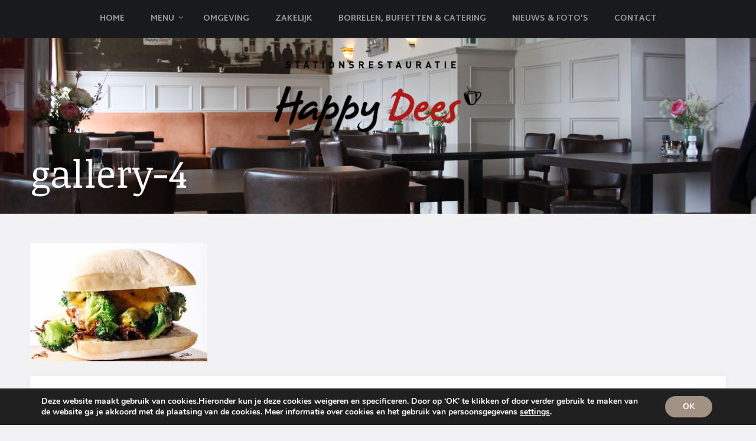

--- FILE ---
content_type: text/html; charset=UTF-8
request_url: https://www.happydeeszevenbergen.nl/index.php/home/gallery-4/
body_size: 13920
content:
<!doctype html>
<html lang="nl-NL">
<head>
	<meta charset="UTF-8">
	<meta name="viewport" content="width=device-width">
	<link rel="profile" href="https://gmpg.org/xfn/11">
	<link rel="pingback" href="https://www.happydeeszevenbergen.nl/xmlrpc.php" />
	<meta name='robots' content='index, follow, max-image-preview:large, max-snippet:-1, max-video-preview:-1' />

	<!-- This site is optimized with the Yoast SEO plugin v23.2 - https://yoast.com/wordpress/plugins/seo/ -->
	<title>gallery-4 - Happy Dees Zevenbergen</title>
	<link rel="canonical" href="https://www.happydeeszevenbergen.nl/home/gallery-4/" />
	<meta property="og:locale" content="nl_NL" />
	<meta property="og:type" content="article" />
	<meta property="og:title" content="gallery-4 - Happy Dees Zevenbergen" />
	<meta property="og:url" content="https://www.happydeeszevenbergen.nl/home/gallery-4/" />
	<meta property="og:site_name" content="Happy Dees Zevenbergen" />
	<meta property="article:publisher" content="https://www.facebook.com/Happy-Dees-292733640846224/" />
	<meta property="og:image" content="https://www.happydeeszevenbergen.nl/home/gallery-4" />
	<meta property="og:image:width" content="401" />
	<meta property="og:image:height" content="267" />
	<meta property="og:image:type" content="image/jpeg" />
	<meta name="twitter:card" content="summary_large_image" />
	<script type="application/ld+json" class="yoast-schema-graph">{"@context":"https://schema.org","@graph":[{"@type":"WebPage","@id":"https://www.happydeeszevenbergen.nl/home/gallery-4/","url":"https://www.happydeeszevenbergen.nl/home/gallery-4/","name":"gallery-4 - Happy Dees Zevenbergen","isPartOf":{"@id":"https://www.happydeeszevenbergen.nl/#website"},"primaryImageOfPage":{"@id":"https://www.happydeeszevenbergen.nl/home/gallery-4/#primaryimage"},"image":{"@id":"https://www.happydeeszevenbergen.nl/home/gallery-4/#primaryimage"},"thumbnailUrl":"https://www.happydeeszevenbergen.nl/wp-content/uploads/2015/06/gallery-4.jpg","datePublished":"2015-06-25T22:18:43+00:00","dateModified":"2015-06-25T22:18:43+00:00","breadcrumb":{"@id":"https://www.happydeeszevenbergen.nl/home/gallery-4/#breadcrumb"},"inLanguage":"nl-NL","potentialAction":[{"@type":"ReadAction","target":["https://www.happydeeszevenbergen.nl/home/gallery-4/"]}]},{"@type":"ImageObject","inLanguage":"nl-NL","@id":"https://www.happydeeszevenbergen.nl/home/gallery-4/#primaryimage","url":"https://www.happydeeszevenbergen.nl/wp-content/uploads/2015/06/gallery-4.jpg","contentUrl":"https://www.happydeeszevenbergen.nl/wp-content/uploads/2015/06/gallery-4.jpg","width":401,"height":267},{"@type":"BreadcrumbList","@id":"https://www.happydeeszevenbergen.nl/home/gallery-4/#breadcrumb","itemListElement":[{"@type":"ListItem","position":1,"name":"Home","item":"https://www.happydeeszevenbergen.nl/"},{"@type":"ListItem","position":2,"name":"Home","item":"https://www.happydeeszevenbergen.nl/"},{"@type":"ListItem","position":3,"name":"gallery-4"}]},{"@type":"WebSite","@id":"https://www.happydeeszevenbergen.nl/#website","url":"https://www.happydeeszevenbergen.nl/","name":"Happy Dees Zevenbergen","description":"Stationsrestauratie","potentialAction":[{"@type":"SearchAction","target":{"@type":"EntryPoint","urlTemplate":"https://www.happydeeszevenbergen.nl/?s={search_term_string}"},"query-input":"required name=search_term_string"}],"inLanguage":"nl-NL"}]}</script>
	<!-- / Yoast SEO plugin. -->


<link rel='dns-prefetch' href='//maps.google.com' />
<link rel='dns-prefetch' href='//fonts.googleapis.com' />
<link rel="alternate" type="application/rss+xml" title="Happy Dees Zevenbergen &raquo; feed" href="https://www.happydeeszevenbergen.nl/index.php/feed/" />
<link rel="alternate" type="application/rss+xml" title="Happy Dees Zevenbergen &raquo; reactiesfeed" href="https://www.happydeeszevenbergen.nl/index.php/comments/feed/" />
<link rel="alternate" type="application/rss+xml" title="Happy Dees Zevenbergen &raquo; gallery-4 reactiesfeed" href="https://www.happydeeszevenbergen.nl/index.php/home/gallery-4/feed/" />
<script type="text/javascript">
/* <![CDATA[ */
window._wpemojiSettings = {"baseUrl":"https:\/\/s.w.org\/images\/core\/emoji\/15.0.3\/72x72\/","ext":".png","svgUrl":"https:\/\/s.w.org\/images\/core\/emoji\/15.0.3\/svg\/","svgExt":".svg","source":{"concatemoji":"https:\/\/www.happydeeszevenbergen.nl\/wp-includes\/js\/wp-emoji-release.min.js?ver=6.5.7"}};
/*! This file is auto-generated */
!function(i,n){var o,s,e;function c(e){try{var t={supportTests:e,timestamp:(new Date).valueOf()};sessionStorage.setItem(o,JSON.stringify(t))}catch(e){}}function p(e,t,n){e.clearRect(0,0,e.canvas.width,e.canvas.height),e.fillText(t,0,0);var t=new Uint32Array(e.getImageData(0,0,e.canvas.width,e.canvas.height).data),r=(e.clearRect(0,0,e.canvas.width,e.canvas.height),e.fillText(n,0,0),new Uint32Array(e.getImageData(0,0,e.canvas.width,e.canvas.height).data));return t.every(function(e,t){return e===r[t]})}function u(e,t,n){switch(t){case"flag":return n(e,"\ud83c\udff3\ufe0f\u200d\u26a7\ufe0f","\ud83c\udff3\ufe0f\u200b\u26a7\ufe0f")?!1:!n(e,"\ud83c\uddfa\ud83c\uddf3","\ud83c\uddfa\u200b\ud83c\uddf3")&&!n(e,"\ud83c\udff4\udb40\udc67\udb40\udc62\udb40\udc65\udb40\udc6e\udb40\udc67\udb40\udc7f","\ud83c\udff4\u200b\udb40\udc67\u200b\udb40\udc62\u200b\udb40\udc65\u200b\udb40\udc6e\u200b\udb40\udc67\u200b\udb40\udc7f");case"emoji":return!n(e,"\ud83d\udc26\u200d\u2b1b","\ud83d\udc26\u200b\u2b1b")}return!1}function f(e,t,n){var r="undefined"!=typeof WorkerGlobalScope&&self instanceof WorkerGlobalScope?new OffscreenCanvas(300,150):i.createElement("canvas"),a=r.getContext("2d",{willReadFrequently:!0}),o=(a.textBaseline="top",a.font="600 32px Arial",{});return e.forEach(function(e){o[e]=t(a,e,n)}),o}function t(e){var t=i.createElement("script");t.src=e,t.defer=!0,i.head.appendChild(t)}"undefined"!=typeof Promise&&(o="wpEmojiSettingsSupports",s=["flag","emoji"],n.supports={everything:!0,everythingExceptFlag:!0},e=new Promise(function(e){i.addEventListener("DOMContentLoaded",e,{once:!0})}),new Promise(function(t){var n=function(){try{var e=JSON.parse(sessionStorage.getItem(o));if("object"==typeof e&&"number"==typeof e.timestamp&&(new Date).valueOf()<e.timestamp+604800&&"object"==typeof e.supportTests)return e.supportTests}catch(e){}return null}();if(!n){if("undefined"!=typeof Worker&&"undefined"!=typeof OffscreenCanvas&&"undefined"!=typeof URL&&URL.createObjectURL&&"undefined"!=typeof Blob)try{var e="postMessage("+f.toString()+"("+[JSON.stringify(s),u.toString(),p.toString()].join(",")+"));",r=new Blob([e],{type:"text/javascript"}),a=new Worker(URL.createObjectURL(r),{name:"wpTestEmojiSupports"});return void(a.onmessage=function(e){c(n=e.data),a.terminate(),t(n)})}catch(e){}c(n=f(s,u,p))}t(n)}).then(function(e){for(var t in e)n.supports[t]=e[t],n.supports.everything=n.supports.everything&&n.supports[t],"flag"!==t&&(n.supports.everythingExceptFlag=n.supports.everythingExceptFlag&&n.supports[t]);n.supports.everythingExceptFlag=n.supports.everythingExceptFlag&&!n.supports.flag,n.DOMReady=!1,n.readyCallback=function(){n.DOMReady=!0}}).then(function(){return e}).then(function(){var e;n.supports.everything||(n.readyCallback(),(e=n.source||{}).concatemoji?t(e.concatemoji):e.wpemoji&&e.twemoji&&(t(e.twemoji),t(e.wpemoji)))}))}((window,document),window._wpemojiSettings);
/* ]]> */
</script>
<style id='wp-emoji-styles-inline-css' type='text/css'>

	img.wp-smiley, img.emoji {
		display: inline !important;
		border: none !important;
		box-shadow: none !important;
		height: 1em !important;
		width: 1em !important;
		margin: 0 0.07em !important;
		vertical-align: -0.1em !important;
		background: none !important;
		padding: 0 !important;
	}
</style>
<link rel='stylesheet' id='wp-block-library-css' href='https://www.happydeeszevenbergen.nl/wp-includes/css/dist/block-library/style.min.css?ver=6.5.7' type='text/css' media='all' />
<style id='classic-theme-styles-inline-css' type='text/css'>
/*! This file is auto-generated */
.wp-block-button__link{color:#fff;background-color:#32373c;border-radius:9999px;box-shadow:none;text-decoration:none;padding:calc(.667em + 2px) calc(1.333em + 2px);font-size:1.125em}.wp-block-file__button{background:#32373c;color:#fff;text-decoration:none}
</style>
<style id='global-styles-inline-css' type='text/css'>
body{--wp--preset--color--black: #000000;--wp--preset--color--cyan-bluish-gray: #abb8c3;--wp--preset--color--white: #ffffff;--wp--preset--color--pale-pink: #f78da7;--wp--preset--color--vivid-red: #cf2e2e;--wp--preset--color--luminous-vivid-orange: #ff6900;--wp--preset--color--luminous-vivid-amber: #fcb900;--wp--preset--color--light-green-cyan: #7bdcb5;--wp--preset--color--vivid-green-cyan: #00d084;--wp--preset--color--pale-cyan-blue: #8ed1fc;--wp--preset--color--vivid-cyan-blue: #0693e3;--wp--preset--color--vivid-purple: #9b51e0;--wp--preset--gradient--vivid-cyan-blue-to-vivid-purple: linear-gradient(135deg,rgba(6,147,227,1) 0%,rgb(155,81,224) 100%);--wp--preset--gradient--light-green-cyan-to-vivid-green-cyan: linear-gradient(135deg,rgb(122,220,180) 0%,rgb(0,208,130) 100%);--wp--preset--gradient--luminous-vivid-amber-to-luminous-vivid-orange: linear-gradient(135deg,rgba(252,185,0,1) 0%,rgba(255,105,0,1) 100%);--wp--preset--gradient--luminous-vivid-orange-to-vivid-red: linear-gradient(135deg,rgba(255,105,0,1) 0%,rgb(207,46,46) 100%);--wp--preset--gradient--very-light-gray-to-cyan-bluish-gray: linear-gradient(135deg,rgb(238,238,238) 0%,rgb(169,184,195) 100%);--wp--preset--gradient--cool-to-warm-spectrum: linear-gradient(135deg,rgb(74,234,220) 0%,rgb(151,120,209) 20%,rgb(207,42,186) 40%,rgb(238,44,130) 60%,rgb(251,105,98) 80%,rgb(254,248,76) 100%);--wp--preset--gradient--blush-light-purple: linear-gradient(135deg,rgb(255,206,236) 0%,rgb(152,150,240) 100%);--wp--preset--gradient--blush-bordeaux: linear-gradient(135deg,rgb(254,205,165) 0%,rgb(254,45,45) 50%,rgb(107,0,62) 100%);--wp--preset--gradient--luminous-dusk: linear-gradient(135deg,rgb(255,203,112) 0%,rgb(199,81,192) 50%,rgb(65,88,208) 100%);--wp--preset--gradient--pale-ocean: linear-gradient(135deg,rgb(255,245,203) 0%,rgb(182,227,212) 50%,rgb(51,167,181) 100%);--wp--preset--gradient--electric-grass: linear-gradient(135deg,rgb(202,248,128) 0%,rgb(113,206,126) 100%);--wp--preset--gradient--midnight: linear-gradient(135deg,rgb(2,3,129) 0%,rgb(40,116,252) 100%);--wp--preset--font-size--small: 13px;--wp--preset--font-size--medium: 20px;--wp--preset--font-size--large: 36px;--wp--preset--font-size--x-large: 42px;--wp--preset--spacing--20: 0.44rem;--wp--preset--spacing--30: 0.67rem;--wp--preset--spacing--40: 1rem;--wp--preset--spacing--50: 1.5rem;--wp--preset--spacing--60: 2.25rem;--wp--preset--spacing--70: 3.38rem;--wp--preset--spacing--80: 5.06rem;--wp--preset--shadow--natural: 6px 6px 9px rgba(0, 0, 0, 0.2);--wp--preset--shadow--deep: 12px 12px 50px rgba(0, 0, 0, 0.4);--wp--preset--shadow--sharp: 6px 6px 0px rgba(0, 0, 0, 0.2);--wp--preset--shadow--outlined: 6px 6px 0px -3px rgba(255, 255, 255, 1), 6px 6px rgba(0, 0, 0, 1);--wp--preset--shadow--crisp: 6px 6px 0px rgba(0, 0, 0, 1);}:where(.is-layout-flex){gap: 0.5em;}:where(.is-layout-grid){gap: 0.5em;}body .is-layout-flex{display: flex;}body .is-layout-flex{flex-wrap: wrap;align-items: center;}body .is-layout-flex > *{margin: 0;}body .is-layout-grid{display: grid;}body .is-layout-grid > *{margin: 0;}:where(.wp-block-columns.is-layout-flex){gap: 2em;}:where(.wp-block-columns.is-layout-grid){gap: 2em;}:where(.wp-block-post-template.is-layout-flex){gap: 1.25em;}:where(.wp-block-post-template.is-layout-grid){gap: 1.25em;}.has-black-color{color: var(--wp--preset--color--black) !important;}.has-cyan-bluish-gray-color{color: var(--wp--preset--color--cyan-bluish-gray) !important;}.has-white-color{color: var(--wp--preset--color--white) !important;}.has-pale-pink-color{color: var(--wp--preset--color--pale-pink) !important;}.has-vivid-red-color{color: var(--wp--preset--color--vivid-red) !important;}.has-luminous-vivid-orange-color{color: var(--wp--preset--color--luminous-vivid-orange) !important;}.has-luminous-vivid-amber-color{color: var(--wp--preset--color--luminous-vivid-amber) !important;}.has-light-green-cyan-color{color: var(--wp--preset--color--light-green-cyan) !important;}.has-vivid-green-cyan-color{color: var(--wp--preset--color--vivid-green-cyan) !important;}.has-pale-cyan-blue-color{color: var(--wp--preset--color--pale-cyan-blue) !important;}.has-vivid-cyan-blue-color{color: var(--wp--preset--color--vivid-cyan-blue) !important;}.has-vivid-purple-color{color: var(--wp--preset--color--vivid-purple) !important;}.has-black-background-color{background-color: var(--wp--preset--color--black) !important;}.has-cyan-bluish-gray-background-color{background-color: var(--wp--preset--color--cyan-bluish-gray) !important;}.has-white-background-color{background-color: var(--wp--preset--color--white) !important;}.has-pale-pink-background-color{background-color: var(--wp--preset--color--pale-pink) !important;}.has-vivid-red-background-color{background-color: var(--wp--preset--color--vivid-red) !important;}.has-luminous-vivid-orange-background-color{background-color: var(--wp--preset--color--luminous-vivid-orange) !important;}.has-luminous-vivid-amber-background-color{background-color: var(--wp--preset--color--luminous-vivid-amber) !important;}.has-light-green-cyan-background-color{background-color: var(--wp--preset--color--light-green-cyan) !important;}.has-vivid-green-cyan-background-color{background-color: var(--wp--preset--color--vivid-green-cyan) !important;}.has-pale-cyan-blue-background-color{background-color: var(--wp--preset--color--pale-cyan-blue) !important;}.has-vivid-cyan-blue-background-color{background-color: var(--wp--preset--color--vivid-cyan-blue) !important;}.has-vivid-purple-background-color{background-color: var(--wp--preset--color--vivid-purple) !important;}.has-black-border-color{border-color: var(--wp--preset--color--black) !important;}.has-cyan-bluish-gray-border-color{border-color: var(--wp--preset--color--cyan-bluish-gray) !important;}.has-white-border-color{border-color: var(--wp--preset--color--white) !important;}.has-pale-pink-border-color{border-color: var(--wp--preset--color--pale-pink) !important;}.has-vivid-red-border-color{border-color: var(--wp--preset--color--vivid-red) !important;}.has-luminous-vivid-orange-border-color{border-color: var(--wp--preset--color--luminous-vivid-orange) !important;}.has-luminous-vivid-amber-border-color{border-color: var(--wp--preset--color--luminous-vivid-amber) !important;}.has-light-green-cyan-border-color{border-color: var(--wp--preset--color--light-green-cyan) !important;}.has-vivid-green-cyan-border-color{border-color: var(--wp--preset--color--vivid-green-cyan) !important;}.has-pale-cyan-blue-border-color{border-color: var(--wp--preset--color--pale-cyan-blue) !important;}.has-vivid-cyan-blue-border-color{border-color: var(--wp--preset--color--vivid-cyan-blue) !important;}.has-vivid-purple-border-color{border-color: var(--wp--preset--color--vivid-purple) !important;}.has-vivid-cyan-blue-to-vivid-purple-gradient-background{background: var(--wp--preset--gradient--vivid-cyan-blue-to-vivid-purple) !important;}.has-light-green-cyan-to-vivid-green-cyan-gradient-background{background: var(--wp--preset--gradient--light-green-cyan-to-vivid-green-cyan) !important;}.has-luminous-vivid-amber-to-luminous-vivid-orange-gradient-background{background: var(--wp--preset--gradient--luminous-vivid-amber-to-luminous-vivid-orange) !important;}.has-luminous-vivid-orange-to-vivid-red-gradient-background{background: var(--wp--preset--gradient--luminous-vivid-orange-to-vivid-red) !important;}.has-very-light-gray-to-cyan-bluish-gray-gradient-background{background: var(--wp--preset--gradient--very-light-gray-to-cyan-bluish-gray) !important;}.has-cool-to-warm-spectrum-gradient-background{background: var(--wp--preset--gradient--cool-to-warm-spectrum) !important;}.has-blush-light-purple-gradient-background{background: var(--wp--preset--gradient--blush-light-purple) !important;}.has-blush-bordeaux-gradient-background{background: var(--wp--preset--gradient--blush-bordeaux) !important;}.has-luminous-dusk-gradient-background{background: var(--wp--preset--gradient--luminous-dusk) !important;}.has-pale-ocean-gradient-background{background: var(--wp--preset--gradient--pale-ocean) !important;}.has-electric-grass-gradient-background{background: var(--wp--preset--gradient--electric-grass) !important;}.has-midnight-gradient-background{background: var(--wp--preset--gradient--midnight) !important;}.has-small-font-size{font-size: var(--wp--preset--font-size--small) !important;}.has-medium-font-size{font-size: var(--wp--preset--font-size--medium) !important;}.has-large-font-size{font-size: var(--wp--preset--font-size--large) !important;}.has-x-large-font-size{font-size: var(--wp--preset--font-size--x-large) !important;}
.wp-block-navigation a:where(:not(.wp-element-button)){color: inherit;}
:where(.wp-block-post-template.is-layout-flex){gap: 1.25em;}:where(.wp-block-post-template.is-layout-grid){gap: 1.25em;}
:where(.wp-block-columns.is-layout-flex){gap: 2em;}:where(.wp-block-columns.is-layout-grid){gap: 2em;}
.wp-block-pullquote{font-size: 1.5em;line-height: 1.6;}
</style>
<link rel='stylesheet' id='contact-form-7-css' href='https://www.happydeeszevenbergen.nl/wp-content/plugins/contact-form-7/includes/css/styles.css?ver=5.9.8' type='text/css' media='all' />
<link rel='stylesheet' id='font-awesome-5-css' href='https://www.happydeeszevenbergen.nl/wp-content/themes/pro-lunchbox/inc/fonts/font-awesome/css/font-awesome-5.css?ver=6.5.7' type='text/css' media='all' />
<link rel='stylesheet' id='progression-style-css' href='https://www.happydeeszevenbergen.nl/wp-content/themes/pro-lunchbox/style.css?ver=6.5.7' type='text/css' media='all' />
<link rel='stylesheet' id='google-fonts-css' href='//fonts.googleapis.com/css?family=Martel+Sans%3A200%2C300%2C400%2C600%2C700%7CNoticia+Text%3A400%2C400italic%2C700&#038;ver=6.5.7' type='text/css' media='all' />
<link rel='stylesheet' id='prettyphoto-css' href='https://www.happydeeszevenbergen.nl/wp-content/plugins/js_composer/assets/lib/vendor/prettyphoto/css/prettyPhoto.min.css?ver=8.4.1' type='text/css' media='all' />
<link rel='stylesheet' id='moove_gdpr_frontend-css' href='https://www.happydeeszevenbergen.nl/wp-content/plugins/gdpr-cookie-compliance/dist/styles/gdpr-main.css?ver=5.0.9' type='text/css' media='all' />
<style id='moove_gdpr_frontend-inline-css' type='text/css'>
#moove_gdpr_cookie_modal,#moove_gdpr_cookie_info_bar,.gdpr_cookie_settings_shortcode_content{font-family:&#039;Nunito&#039;,sans-serif}#moove_gdpr_save_popup_settings_button{background-color:#373737;color:#fff}#moove_gdpr_save_popup_settings_button:hover{background-color:#000}#moove_gdpr_cookie_info_bar .moove-gdpr-info-bar-container .moove-gdpr-info-bar-content a.mgbutton,#moove_gdpr_cookie_info_bar .moove-gdpr-info-bar-container .moove-gdpr-info-bar-content button.mgbutton{background-color:#a29284}#moove_gdpr_cookie_modal .moove-gdpr-modal-content .moove-gdpr-modal-footer-content .moove-gdpr-button-holder a.mgbutton,#moove_gdpr_cookie_modal .moove-gdpr-modal-content .moove-gdpr-modal-footer-content .moove-gdpr-button-holder button.mgbutton,.gdpr_cookie_settings_shortcode_content .gdpr-shr-button.button-green{background-color:#a29284;border-color:#a29284}#moove_gdpr_cookie_modal .moove-gdpr-modal-content .moove-gdpr-modal-footer-content .moove-gdpr-button-holder a.mgbutton:hover,#moove_gdpr_cookie_modal .moove-gdpr-modal-content .moove-gdpr-modal-footer-content .moove-gdpr-button-holder button.mgbutton:hover,.gdpr_cookie_settings_shortcode_content .gdpr-shr-button.button-green:hover{background-color:#fff;color:#a29284}#moove_gdpr_cookie_modal .moove-gdpr-modal-content .moove-gdpr-modal-close i,#moove_gdpr_cookie_modal .moove-gdpr-modal-content .moove-gdpr-modal-close span.gdpr-icon{background-color:#a29284;border:1px solid #a29284}#moove_gdpr_cookie_info_bar span.moove-gdpr-infobar-allow-all.focus-g,#moove_gdpr_cookie_info_bar span.moove-gdpr-infobar-allow-all:focus,#moove_gdpr_cookie_info_bar button.moove-gdpr-infobar-allow-all.focus-g,#moove_gdpr_cookie_info_bar button.moove-gdpr-infobar-allow-all:focus,#moove_gdpr_cookie_info_bar span.moove-gdpr-infobar-reject-btn.focus-g,#moove_gdpr_cookie_info_bar span.moove-gdpr-infobar-reject-btn:focus,#moove_gdpr_cookie_info_bar button.moove-gdpr-infobar-reject-btn.focus-g,#moove_gdpr_cookie_info_bar button.moove-gdpr-infobar-reject-btn:focus,#moove_gdpr_cookie_info_bar span.change-settings-button.focus-g,#moove_gdpr_cookie_info_bar span.change-settings-button:focus,#moove_gdpr_cookie_info_bar button.change-settings-button.focus-g,#moove_gdpr_cookie_info_bar button.change-settings-button:focus{-webkit-box-shadow:0 0 1px 3px #a29284;-moz-box-shadow:0 0 1px 3px #a29284;box-shadow:0 0 1px 3px #a29284}#moove_gdpr_cookie_modal .moove-gdpr-modal-content .moove-gdpr-modal-close i:hover,#moove_gdpr_cookie_modal .moove-gdpr-modal-content .moove-gdpr-modal-close span.gdpr-icon:hover,#moove_gdpr_cookie_info_bar span[data-href]>u.change-settings-button{color:#a29284}#moove_gdpr_cookie_modal .moove-gdpr-modal-content .moove-gdpr-modal-left-content #moove-gdpr-menu li.menu-item-selected a span.gdpr-icon,#moove_gdpr_cookie_modal .moove-gdpr-modal-content .moove-gdpr-modal-left-content #moove-gdpr-menu li.menu-item-selected button span.gdpr-icon{color:inherit}#moove_gdpr_cookie_modal .moove-gdpr-modal-content .moove-gdpr-modal-left-content #moove-gdpr-menu li a span.gdpr-icon,#moove_gdpr_cookie_modal .moove-gdpr-modal-content .moove-gdpr-modal-left-content #moove-gdpr-menu li button span.gdpr-icon{color:inherit}#moove_gdpr_cookie_modal .gdpr-acc-link{line-height:0;font-size:0;color:transparent;position:absolute}#moove_gdpr_cookie_modal .moove-gdpr-modal-content .moove-gdpr-modal-close:hover i,#moove_gdpr_cookie_modal .moove-gdpr-modal-content .moove-gdpr-modal-left-content #moove-gdpr-menu li a,#moove_gdpr_cookie_modal .moove-gdpr-modal-content .moove-gdpr-modal-left-content #moove-gdpr-menu li button,#moove_gdpr_cookie_modal .moove-gdpr-modal-content .moove-gdpr-modal-left-content #moove-gdpr-menu li button i,#moove_gdpr_cookie_modal .moove-gdpr-modal-content .moove-gdpr-modal-left-content #moove-gdpr-menu li a i,#moove_gdpr_cookie_modal .moove-gdpr-modal-content .moove-gdpr-tab-main .moove-gdpr-tab-main-content a:hover,#moove_gdpr_cookie_info_bar.moove-gdpr-dark-scheme .moove-gdpr-info-bar-container .moove-gdpr-info-bar-content a.mgbutton:hover,#moove_gdpr_cookie_info_bar.moove-gdpr-dark-scheme .moove-gdpr-info-bar-container .moove-gdpr-info-bar-content button.mgbutton:hover,#moove_gdpr_cookie_info_bar.moove-gdpr-dark-scheme .moove-gdpr-info-bar-container .moove-gdpr-info-bar-content a:hover,#moove_gdpr_cookie_info_bar.moove-gdpr-dark-scheme .moove-gdpr-info-bar-container .moove-gdpr-info-bar-content button:hover,#moove_gdpr_cookie_info_bar.moove-gdpr-dark-scheme .moove-gdpr-info-bar-container .moove-gdpr-info-bar-content span.change-settings-button:hover,#moove_gdpr_cookie_info_bar.moove-gdpr-dark-scheme .moove-gdpr-info-bar-container .moove-gdpr-info-bar-content button.change-settings-button:hover,#moove_gdpr_cookie_info_bar.moove-gdpr-dark-scheme .moove-gdpr-info-bar-container .moove-gdpr-info-bar-content u.change-settings-button:hover,#moove_gdpr_cookie_info_bar span[data-href]>u.change-settings-button,#moove_gdpr_cookie_info_bar.moove-gdpr-dark-scheme .moove-gdpr-info-bar-container .moove-gdpr-info-bar-content a.mgbutton.focus-g,#moove_gdpr_cookie_info_bar.moove-gdpr-dark-scheme .moove-gdpr-info-bar-container .moove-gdpr-info-bar-content button.mgbutton.focus-g,#moove_gdpr_cookie_info_bar.moove-gdpr-dark-scheme .moove-gdpr-info-bar-container .moove-gdpr-info-bar-content a.focus-g,#moove_gdpr_cookie_info_bar.moove-gdpr-dark-scheme .moove-gdpr-info-bar-container .moove-gdpr-info-bar-content button.focus-g,#moove_gdpr_cookie_info_bar.moove-gdpr-dark-scheme .moove-gdpr-info-bar-container .moove-gdpr-info-bar-content a.mgbutton:focus,#moove_gdpr_cookie_info_bar.moove-gdpr-dark-scheme .moove-gdpr-info-bar-container .moove-gdpr-info-bar-content button.mgbutton:focus,#moove_gdpr_cookie_info_bar.moove-gdpr-dark-scheme .moove-gdpr-info-bar-container .moove-gdpr-info-bar-content a:focus,#moove_gdpr_cookie_info_bar.moove-gdpr-dark-scheme .moove-gdpr-info-bar-container .moove-gdpr-info-bar-content button:focus,#moove_gdpr_cookie_info_bar.moove-gdpr-dark-scheme .moove-gdpr-info-bar-container .moove-gdpr-info-bar-content span.change-settings-button.focus-g,span.change-settings-button:focus,button.change-settings-button.focus-g,button.change-settings-button:focus,#moove_gdpr_cookie_info_bar.moove-gdpr-dark-scheme .moove-gdpr-info-bar-container .moove-gdpr-info-bar-content u.change-settings-button.focus-g,#moove_gdpr_cookie_info_bar.moove-gdpr-dark-scheme .moove-gdpr-info-bar-container .moove-gdpr-info-bar-content u.change-settings-button:focus{color:#a29284}#moove_gdpr_cookie_modal .moove-gdpr-branding.focus-g span,#moove_gdpr_cookie_modal .moove-gdpr-modal-content .moove-gdpr-tab-main a.focus-g,#moove_gdpr_cookie_modal .moove-gdpr-modal-content .moove-gdpr-tab-main .gdpr-cd-details-toggle.focus-g{color:#a29284}#moove_gdpr_cookie_modal.gdpr_lightbox-hide{display:none}
</style>
<script type="text/javascript" src="https://www.happydeeszevenbergen.nl/wp-includes/js/jquery/jquery.min.js?ver=3.7.1" id="jquery-core-js"></script>
<script type="text/javascript" src="https://www.happydeeszevenbergen.nl/wp-includes/js/jquery/jquery-migrate.min.js?ver=3.4.1" id="jquery-migrate-js"></script>
<script type="text/javascript" src="https://maps.google.com/maps/api/js?key=AIzaSyDo9cyNmKF1jNv6ToE_EGlZXNjcGiFq9cg&amp;ver=6.5.7" id="google_maps-js"></script>
<script type="text/javascript" src="https://www.happydeeszevenbergen.nl/wp-content/themes/pro-lunchbox/js/jquery.gomap-1.3.3.min.js?ver=20120206" id="gomap-js"></script>
<script></script><link rel="https://api.w.org/" href="https://www.happydeeszevenbergen.nl/index.php/wp-json/" /><link rel="alternate" type="application/json" href="https://www.happydeeszevenbergen.nl/index.php/wp-json/wp/v2/media/38" /><link rel="EditURI" type="application/rsd+xml" title="RSD" href="https://www.happydeeszevenbergen.nl/xmlrpc.php?rsd" />
<meta name="generator" content="WordPress 6.5.7" />
<link rel='shortlink' href='https://www.happydeeszevenbergen.nl/?p=38' />
<link rel="alternate" type="application/json+oembed" href="https://www.happydeeszevenbergen.nl/index.php/wp-json/oembed/1.0/embed?url=https%3A%2F%2Fwww.happydeeszevenbergen.nl%2Findex.php%2Fhome%2Fgallery-4%2F" />
<link rel="alternate" type="text/xml+oembed" href="https://www.happydeeszevenbergen.nl/index.php/wp-json/oembed/1.0/embed?url=https%3A%2F%2Fwww.happydeeszevenbergen.nl%2Findex.php%2Fhome%2Fgallery-4%2F&#038;format=xml" />
	<link rel="preconnect" href="https://fonts.googleapis.com">
	<link rel="preconnect" href="https://fonts.gstatic.com">
	<link href='https://fonts.googleapis.com/css2?display=swap&family=Martel+Sans:wght@600;700' rel='stylesheet'>

<link rel="icon"  href="https://www.happydeeszevenbergen.nl/wp-content/uploads/2015/10/12067852_963954390327405_143344110_n.jpg">

<style type="text/css">
	body #logo-pro, body #logo-pro img {max-width:350px;}
	header#masthead-pro.slider-rev-logo h1#logo-pro { margin-left:-175px; }
	header#masthead-pro h1#logo-pro { padding-top:40px; padding-bottom:30px; }
		body.page #comments {display:none;}		footer#site-footer #pro-scroll-top { color:#ffffff; background: rgba(0,0,0,  0.3); border-top:1px solid rgba(255,255,255,  0.2); border-left:1px solid rgba(255,255,255,  0.2); border-right:1px solid rgba(255,255,255,  0.2); }
	footer#site-footer #pro-scroll-top:hover {  color:#ffffff; background: #dd9933; border-color:#dd9933; }
	.sf-mega, .sf-menu ul, ul.mobile-menu-pro li ul li {  background:rgba(38,42,48,  0.99); }
	.sf-menu ul, ul.mobile-menu-pro ul { border-top:2px solid #dd9933; }
	#sidebar { background:#ffffff; }
	.post-container-pro { background:#ffffff; }
	.location-post-pro, #map-container-pro {background:#ffffff; border:2px solid #ffffff; }
	.map-missing-pro .location-post-pro:hover { border-color:#fffff; }
	.product-container-pro, body.single-product  .single-product-container-pro{background:#ffffff; }
	#content-pro  .width-container-pro span.onsale { background:#dd9221; }
	body ul.page-numbers span.current, body ul.page-numbers a:hover, .page-links-pro a { background:#dd9221; border-color:#dd9221;}
	.location-post-pro:hover, a.pro-button-shortcode.modern-style-pro { border-color:#dd9221; }
							body.blog #main-container-pro, body.single-post #main-container-pro, body.search-results #main-container-pro, body.archive.category #main-container-pro {width:100%;} body.blog #sidebar, body.single-post #sidebar, body.search-results #sidebar, body.archive.category #sidebar {display:none;}			
	.menu-collapser, ul.mobile-menu-pro, .collapse-button, ul.mobile-menu-pro li {background-color:#181a1e;}
	nav#site-navigation {background-color:#181a1e;}
		header#masthead-pro {background-color:#181a1e;}
					body {background-color:#f2f2f4;}
		#boxed-layout-pro {background-color:#ffffff;}
		#copyright-pro .width-container-pro {border-color:rgba(255,255,255,  0.1);}
	footer#site-footer {background-color:#181a1e;}
	#widget-area-pro a i {color:#181a1e;}
		
	
	
</style>

    <style type="text/css">.recentcomments a{display:inline !important;padding:0 !important;margin:0 !important;}</style><meta name="generator" content="Powered by WPBakery Page Builder - drag and drop page builder for WordPress."/>
<meta name="generator" content="Powered by Slider Revolution 6.6.11 - responsive, Mobile-Friendly Slider Plugin for WordPress with comfortable drag and drop interface." />
<script>function setREVStartSize(e){
			//window.requestAnimationFrame(function() {
				window.RSIW = window.RSIW===undefined ? window.innerWidth : window.RSIW;
				window.RSIH = window.RSIH===undefined ? window.innerHeight : window.RSIH;
				try {
					var pw = document.getElementById(e.c).parentNode.offsetWidth,
						newh;
					pw = pw===0 || isNaN(pw) || (e.l=="fullwidth" || e.layout=="fullwidth") ? window.RSIW : pw;
					e.tabw = e.tabw===undefined ? 0 : parseInt(e.tabw);
					e.thumbw = e.thumbw===undefined ? 0 : parseInt(e.thumbw);
					e.tabh = e.tabh===undefined ? 0 : parseInt(e.tabh);
					e.thumbh = e.thumbh===undefined ? 0 : parseInt(e.thumbh);
					e.tabhide = e.tabhide===undefined ? 0 : parseInt(e.tabhide);
					e.thumbhide = e.thumbhide===undefined ? 0 : parseInt(e.thumbhide);
					e.mh = e.mh===undefined || e.mh=="" || e.mh==="auto" ? 0 : parseInt(e.mh,0);
					if(e.layout==="fullscreen" || e.l==="fullscreen")
						newh = Math.max(e.mh,window.RSIH);
					else{
						e.gw = Array.isArray(e.gw) ? e.gw : [e.gw];
						for (var i in e.rl) if (e.gw[i]===undefined || e.gw[i]===0) e.gw[i] = e.gw[i-1];
						e.gh = e.el===undefined || e.el==="" || (Array.isArray(e.el) && e.el.length==0)? e.gh : e.el;
						e.gh = Array.isArray(e.gh) ? e.gh : [e.gh];
						for (var i in e.rl) if (e.gh[i]===undefined || e.gh[i]===0) e.gh[i] = e.gh[i-1];
											
						var nl = new Array(e.rl.length),
							ix = 0,
							sl;
						e.tabw = e.tabhide>=pw ? 0 : e.tabw;
						e.thumbw = e.thumbhide>=pw ? 0 : e.thumbw;
						e.tabh = e.tabhide>=pw ? 0 : e.tabh;
						e.thumbh = e.thumbhide>=pw ? 0 : e.thumbh;
						for (var i in e.rl) nl[i] = e.rl[i]<window.RSIW ? 0 : e.rl[i];
						sl = nl[0];
						for (var i in nl) if (sl>nl[i] && nl[i]>0) { sl = nl[i]; ix=i;}
						var m = pw>(e.gw[ix]+e.tabw+e.thumbw) ? 1 : (pw-(e.tabw+e.thumbw)) / (e.gw[ix]);
						newh =  (e.gh[ix] * m) + (e.tabh + e.thumbh);
					}
					var el = document.getElementById(e.c);
					if (el!==null && el) el.style.height = newh+"px";
					el = document.getElementById(e.c+"_wrapper");
					if (el!==null && el) {
						el.style.height = newh+"px";
						el.style.display = "block";
					}
				} catch(e){
					console.log("Failure at Presize of Slider:" + e)
				}
			//});
		  };</script>
	<style id="egf-frontend-styles" type="text/css">
		body h1.menu-heading-pro {background-color: #e5e5e5;color: #ffffff;font-family: 'Martel Sans', sans-serif;font-size: 30px;line-height: 1;text-transform: uppercase;} a.pro-button-shortcode.default-style-pro,	a.more-link, #commentform .form-submit input.submit, .wpcf7-form input.wpcf7-submit {background-color: #dd9933;color: #ffffff;font-family: 'Martel Sans', sans-serif;font-size: 13px;line-height: 1;padding-top: 19px;padding-bottom: 16px;padding-left: 30px;padding-right: 30px;text-decoration: none;text-transform: uppercase;} a {color: #dd9933;} body {} a:hover, .comment-navigation a:hover, h2.menu-title-pro a:hover {} #page-header-pro h1 {} h1 {} h2 {} h3 {} h4 {} h5 {} h6 {} .sf-menu a, ul.mobile-menu-pro a {} .sf-menu li.current-menu-item a, .sf-menu a:hover, .sf-menu li.sfHover a, .menu-show-hide-pro, ul.mobile-menu-pro a:hover {} .sf-menu li li a, .sf-menu li.sfHover li a, .sf-menu li.sfHover li.sfHover li a, .sf-menu li.sfHover li.sfHover li.sfHover li a, .sf-menu li.sfHover li.sfHover li.sfHover li.sfHover li a, .sf-menu li.sfHover li.sfHover li.sfHover li.sfHover li.sfHover li a, ul.mobile-menu-pro li ul a {} .sf-menu li.sfHover li a:hover, .sf-menu li.sfHover li.sfHover a, .sf-menu li.sfHover li li a:hover, .sf-menu li.sfHover li.sfHover li.sfHover a,  .sf-menu li.sfHover li li li a:hover, .sf-menu li.sfHover li.sfHover li.sfHover a:hover, .sf-menu li.sfHover li.sfHover li.sfHover li.sfHover a, .sf-menu li.sfHover li li li li a:hover, .sf-menu li.sfHover li.sfHover li.sfHover li.sfHover a:hover, .sf-menu li.sfHover li.sfHover li.sfHover li.sfHover li.sfHover a, .sf-menu li.sfHover li li li li li a:hover, .sf-menu li.sfHover li.sfHover li.sfHover li.sfHover li.sfHover a:hover, .sf-menu li.sfHover li.sfHover li.sfHover li.sfHover li.sfHover li.sfHover a, ul.mobile-menu-pro li ul a:hover {} .sf-mega h2.mega-menu-heading {} #pro-home-slider .pro-heading-light, #pro-home-slider .pro-heading-light a {} #pro-home-slider .pro-text-light, #pro-home-slider .pro-text-light a {} #pro-home-slider .pro-button a {} #pro-home-slider .pro-button a:hover {} #pro-home-slider a i {} #sidebar h5.widget-title {} #sidebar a {} #sidebar a:hover {} footer#site-footer {} h6.widget-title {} footer#site-footer a {} footer#site-footer a:hover {} #copyright-text-pro {} footer#site-footer #footer-right-pro ul li a {} footer#site-footer #footer-right-pro ul li a:hover {} a.pro-button-shortcode.default-style-pro:hover, a.more-link:hover, #commentform .form-submit input.submit:hover, .wpcf7-form input.wpcf7-submit:hover {} a.pro-button-shortcode.dark-style-pro {} a.pro-button-shortcode.dark-style-pro:hover {} a.pro-button-shortcode.modern-style-pro {} a.pro-button-shortcode.modern-style-pro:hover {} a.pro-button-shortcode.light-style-pro {} a.pro-button-shortcode.light-style-pro:hover {} body  .woocommerce .form-row input.button, body .woocommerce .return-to-shop a.button, .woocommerce .cart_totals .wc-proceed-to-checkout a.button, .woocommerce .woocommerce-checkout input.button, #reviews #respond p.form-submit input.submit,
#content-pro ul li.product .button, body #content-pro #content .button, .woocommerce .widget_price_filter .ui-slider .ui-slider-range, .woocommerce .widget_price_filter .ui-slider .ui-slider-handle {} body  .woocommerce .form-row input.button:hover, body .woocommerce .return-to-shop a.button:hover, .woocommerce .cart_totals .wc-proceed-to-checkout a.button:hover, .woocommerce .woocommerce-checkout input.button:hover,
#content-pro ul li.product .button:hover, body #content-pro #content .button:hover, #reviews #respond p.form-submit input.submit:hover {} h2.menu-title-pro {} .menu-price-pro {} .menu-excerpt-pro {} 	</style>
	<noscript><style> .wpb_animate_when_almost_visible { opacity: 1; }</style></noscript></head>
<body data-rsssl=1 class="attachment attachment-template-default attachmentid-38 attachment-jpeg wpb-js-composer js-comp-ver-8.4.1 vc_responsive">
	
	
	
	
		
	<div id="mobile-menu-container">	
	<div class="menu-main-navigation-container"><ul id="menu-main-navigation" class="mobile-menu-pro"><li class="normal-item-pro  menu-item menu-item-type-post_type menu-item-object-page menu-item-home menu-item-186"><a    href="https://www.happydeeszevenbergen.nl/">Home</a></li>
<li class="normal-item-pro  menu-item menu-item-type-post_type menu-item-object-page menu-item-has-children menu-item-190"><a    href="https://www.happydeeszevenbergen.nl/index.php/lunchkaart/">Menu</a>
<ul class="menu-pro sub-menu">
	<li class="normal-item-pro  menu-item menu-item-type-post_type menu-item-object-page menu-item-205"><a    href="https://www.happydeeszevenbergen.nl/index.php/high-tea/">High Tea</a></li>
	<li class="normal-item-pro  menu-item menu-item-type-post_type menu-item-object-page menu-item-206"><a    href="https://www.happydeeszevenbergen.nl/index.php/lunchkaart/">Lunchkaart/afhaallunchkaart</a></li>
	<li class="normal-item-pro  menu-item menu-item-type-post_type menu-item-object-page menu-item-204"><a    href="https://www.happydeeszevenbergen.nl/index.php/restaurant-zevenbergen-happy-dees-dinerkaart/">Dinerkaart /Bezorgkaart/Afhaalkaart</a></li>
</ul>
</li>
<li class="normal-item-pro  menu-item menu-item-type-post_type menu-item-object-page menu-item-1289"><a    href="https://www.happydeeszevenbergen.nl/index.php/omgeving/">Omgeving</a></li>
<li class="normal-item-pro  menu-item menu-item-type-post_type menu-item-object-page menu-item-1290"><a    href="https://www.happydeeszevenbergen.nl/index.php/zakelijk/">Zakelijk</a></li>
<li class="normal-item-pro  menu-item menu-item-type-post_type menu-item-object-page menu-item-187"><a    href="https://www.happydeeszevenbergen.nl/index.php/restaurant-zevenbergen-happy-dees-feesten-en-partijen/">Borrelen, Buffetten &#038; Catering</a></li>
<li class="normal-item-pro  menu-item menu-item-type-post_type menu-item-object-page menu-item-513"><a    href="https://www.happydeeszevenbergen.nl/index.php/restaurant-zevenbergen-happy-dees-nieuws-fotos/">Nieuws &#038; Foto’s</a></li>
<li class="normal-item-pro  menu-item menu-item-type-post_type menu-item-object-page menu-item-189"><a    href="https://www.happydeeszevenbergen.nl/index.php/contact/">Contact</a></li>
</ul></div>	</div><!-- close #mobile-menu-container -->
	
	<header id="masthead-pro" class="site-header-pro" role="banner">
		
		<div id="sticky-header-pro">		<nav id="site-navigation" class="main-navigation" role="navigation">
			<div class="width-container-pro">
								<div id="center-nav-pro">
				<div class="menu-main-navigation-container"><ul id="menu-main-navigation-1" class="sf-menu"><li class="normal-item-pro  menu-item menu-item-type-post_type menu-item-object-page menu-item-home menu-item-186"><a    href="https://www.happydeeszevenbergen.nl/">Home</a></li>
<li class="normal-item-pro  menu-item menu-item-type-post_type menu-item-object-page menu-item-has-children menu-item-190"><a    href="https://www.happydeeszevenbergen.nl/index.php/lunchkaart/">Menu</a>
<ul class="menu-pro sub-menu">
	<li class="normal-item-pro  menu-item menu-item-type-post_type menu-item-object-page menu-item-205"><a    href="https://www.happydeeszevenbergen.nl/index.php/high-tea/">High Tea</a></li>
	<li class="normal-item-pro  menu-item menu-item-type-post_type menu-item-object-page menu-item-206"><a    href="https://www.happydeeszevenbergen.nl/index.php/lunchkaart/">Lunchkaart/afhaallunchkaart</a></li>
	<li class="normal-item-pro  menu-item menu-item-type-post_type menu-item-object-page menu-item-204"><a    href="https://www.happydeeszevenbergen.nl/index.php/restaurant-zevenbergen-happy-dees-dinerkaart/">Dinerkaart /Bezorgkaart/Afhaalkaart</a></li>
</ul>
</li>
<li class="normal-item-pro  menu-item menu-item-type-post_type menu-item-object-page menu-item-1289"><a    href="https://www.happydeeszevenbergen.nl/index.php/omgeving/">Omgeving</a></li>
<li class="normal-item-pro  menu-item menu-item-type-post_type menu-item-object-page menu-item-1290"><a    href="https://www.happydeeszevenbergen.nl/index.php/zakelijk/">Zakelijk</a></li>
<li class="normal-item-pro  menu-item menu-item-type-post_type menu-item-object-page menu-item-187"><a    href="https://www.happydeeszevenbergen.nl/index.php/restaurant-zevenbergen-happy-dees-feesten-en-partijen/">Borrelen, Buffetten &#038; Catering</a></li>
<li class="normal-item-pro  menu-item menu-item-type-post_type menu-item-object-page menu-item-513"><a    href="https://www.happydeeszevenbergen.nl/index.php/restaurant-zevenbergen-happy-dees-nieuws-fotos/">Nieuws &#038; Foto’s</a></li>
<li class="normal-item-pro  menu-item menu-item-type-post_type menu-item-object-page menu-item-189"><a    href="https://www.happydeeszevenbergen.nl/index.php/contact/">Contact</a></li>
</ul></div></div>
			<div class="clearfix-pro"></div>
			</div><!-- close .width-container-pro -->
		</nav>
		</div><!-- close #sticky-header-pro -->		
		
				<div class="width-container-pro">
			<h1 id="logo-pro"><a href="https://www.happydeeszevenbergen.nl/" title="Happy Dees Zevenbergen" rel="home"><img src="https://www.happydeeszevenbergen.nl/wp-content/uploads/2015/10/Logo_Happy_Dees_plus_stationsrestauratie_def_08022012.png" alt="Happy Dees Zevenbergen" width="350" /></a></h1>		<div class="clearfix-pro"></div>
		</div>
		
			
		<div id="page-header-pro"><div class="width-container-pro"><h1 class="entry-title-pro">gallery-4</h1></div></div><!-- #page-header-pro -->	</header><!-- #masthead-pro -->

	<div id="content-pro" >
		<div class="width-container-pro">
			
							
	<article id="post-38" class="post-38 attachment type-attachment status-inherit hentry">
	
		<div class="page-content-pro">
			<p class="attachment"><a href='https://www.happydeeszevenbergen.nl/wp-content/uploads/2015/06/gallery-4.jpg'><img fetchpriority="high" decoding="async" width="300" height="200" src="https://www.happydeeszevenbergen.nl/wp-content/uploads/2015/06/gallery-4-300x200.jpg" class="attachment-medium size-medium" alt="" srcset="https://www.happydeeszevenbergen.nl/wp-content/uploads/2015/06/gallery-4-300x200.jpg 300w, https://www.happydeeszevenbergen.nl/wp-content/uploads/2015/06/gallery-4.jpg 401w" sizes="(max-width: 300px) 100vw, 300px" /></a></p>
					</div><!-- .entry-content -->
	
	</article><!-- #post-## -->

	
<div id="comments" class="comments-area">

	
	
	
		<div id="respond" class="comment-respond">
		<h3 id="reply-title" class="comment-reply-title">Geef een reactie <small><a rel="nofollow" id="cancel-comment-reply-link" href="/index.php/home/gallery-4/#respond" style="display:none;">Reactie annuleren</a></small></h3><form action="https://www.happydeeszevenbergen.nl/wp-comments-post.php" method="post" id="commentform" class="comment-form"><p class="comment-notes"><span id="email-notes">Het e-mailadres wordt niet gepubliceerd.</span> <span class="required-field-message">Vereiste velden zijn gemarkeerd met <span class="required">*</span></span></p><p class="comment-form-comment"><label for="comment">Reactie <span class="required">*</span></label> <textarea id="comment" name="comment" cols="45" rows="8" maxlength="65525" required="required"></textarea></p><p class="comment-form-author"><label for="author">Naam <span class="required">*</span></label> <input id="author" name="author" type="text" value="" size="30" maxlength="245" autocomplete="name" required="required" /></p>
<p class="comment-form-email"><label for="email">E-mail <span class="required">*</span></label> <input id="email" name="email" type="text" value="" size="30" maxlength="100" aria-describedby="email-notes" autocomplete="email" required="required" /></p>
<p class="comment-form-url"><label for="url">Site</label> <input id="url" name="url" type="text" value="" size="30" maxlength="200" autocomplete="url" /></p>
<p class="form-submit"><input name="submit" type="submit" id="submit" class="submit" value="Reactie plaatsen" /> <input type='hidden' name='comment_post_ID' value='38' id='comment_post_ID' />
<input type='hidden' name='comment_parent' id='comment_parent' value='0' />
</p><p style="display: none !important;" class="akismet-fields-container" data-prefix="ak_"><label>&#916;<textarea name="ak_hp_textarea" cols="45" rows="8" maxlength="100"></textarea></label><input type="hidden" id="ak_js_1" name="ak_js" value="79"/><script>document.getElementById( "ak_js_1" ).setAttribute( "value", ( new Date() ).getTime() );</script></p></form>	</div><!-- #respond -->
	
</div><!-- #comments -->
						
			

		
		</div><!-- close .width-container-pro -->
	</div><!-- #content-pro -->
	<footer id="site-footer" role="contentinfo">
		
				<div id="widget-area-pro">
			<div class="width-container-pro footer-3-pro">
				<div id="text-3" class="widget-pro widget_text"><h6 class="widget-title">Onze Openingstijden</h6>			<div class="textwidget"><p class="ox-b8aee1bf81-MsoNormal">Maandag vanaf 10 uur tot 17 uur (Keuken is gesloten op maandagen)</p>
<p>Dinsdag t/m vrijdag vanaf 10 uur, aanschuiven tot 20 uur</p>
<p>Zaterdag  geopend van 16 uur, aanschuiven tot 20 uur</p>
<p>Bezorgen van dinsdag t/m zaterdag vanaf 16:30 (Lunch kan in overleg)</p>
<p>Bel ons om thuis te genieten van onze heerlijke gerechten!</p>
<p><strong>Aangepaste openingstijden: <a href="https://www.happydeeszevenbergen.nl/index.php/restaurant-zevenbergen-happy-dees-nieuws-fotos/">Bekijk onze aangepaste tijden hier! </a></strong></p>
<p>&nbsp;</p>
<p>&nbsp;</p>
</div>
		</div><div id="simpleimage-2" class="widget-pro widget_simpleimage">
<h6 class="widget-title">Wij zijn een erkend leerbedrijf!</h6>
	<p class="simple-image">
		<img width="150" height="150" src="https://www.happydeeszevenbergen.nl/wp-content/uploads/2015/10/sbb-beeldmerk-150x150.png" class="attachment-thumbnail size-thumbnail" alt="" decoding="async" loading="lazy" srcset="https://www.happydeeszevenbergen.nl/wp-content/uploads/2015/10/sbb-beeldmerk-150x150.png 150w, https://www.happydeeszevenbergen.nl/wp-content/uploads/2015/10/sbb-beeldmerk-300x300.png 300w, https://www.happydeeszevenbergen.nl/wp-content/uploads/2015/10/sbb-beeldmerk.png 600w" sizes="(max-width: 150px) 100vw, 150px" />	</p>


</div>				<div class="clearfix-pro"></div>
			</div><!-- close .width-container-pro -->
		</div><!-- close #widget-area-pro -->
				
		
		<div id="copyright-pro">
			<div class="width-container-pro  copyright-full-width">
				<div id="copyright-text-pro"><a href="https://www.happydeeszevenbergen.nl/index.php/privacy-policy/">Privacy Policy</a>. Created by Design Chefs </div>
				<div id="footer-right-pro"></div>
			</div><!-- close .width-container-pro -->
			<div class="clearfix-pro"></div>
		</div><!-- close #copyright-pro -->
		
		<a href="#0" id="pro-scroll-top">Scroll to top</a>
		
	</footer>
	
		<script>
			window.RS_MODULES = window.RS_MODULES || {};
			window.RS_MODULES.modules = window.RS_MODULES.modules || {};
			window.RS_MODULES.waiting = window.RS_MODULES.waiting || [];
			window.RS_MODULES.defered = true;
			window.RS_MODULES.moduleWaiting = window.RS_MODULES.moduleWaiting || {};
			window.RS_MODULES.type = 'compiled';
		</script>
			<!--copyscapeskip-->
	<aside id="moove_gdpr_cookie_info_bar" class="moove-gdpr-info-bar-hidden moove-gdpr-align-center moove-gdpr-dark-scheme gdpr_infobar_postion_bottom" aria-label="GDPR cookie banner" style="display: none;">
	<div class="moove-gdpr-info-bar-container">
		<div class="moove-gdpr-info-bar-content">
		
<div class="moove-gdpr-cookie-notice">
  <p>Deze website maakt gebruik van cookies.Hieronder kun je deze cookies weigeren en specificeren. Door op ‘OK’ te klikken of door verder gebruik te maken van de website ga je akkoord met de plaatsing van de cookies. Meer informatie over cookies en het gebruik van persoonsgegevens <button  aria-haspopup="true" data-href="#moove_gdpr_cookie_modal" class="change-settings-button">settings</button>.</p>
</div>
<!--  .moove-gdpr-cookie-notice -->
		
<div class="moove-gdpr-button-holder">
			<button class="mgbutton moove-gdpr-infobar-allow-all gdpr-fbo-0" aria-label="OK" >OK</button>
		</div>
<!--  .button-container -->
		</div>
		<!-- moove-gdpr-info-bar-content -->
	</div>
	<!-- moove-gdpr-info-bar-container -->
	</aside>
	<!-- #moove_gdpr_cookie_info_bar -->
	<!--/copyscapeskip-->
	<script type="text/javascript">
	jQuery(document).ready(function($) {
		'use strict';
		
																$("header#masthead-pro").backstretch([ "https://www.happydeeszevenbergen.nl/wp-content/uploads/2017/04/fotos-Hans-Vonk-3.jpg" ],{ fade: 750, centeredY:true, });
											
							
	}); 
	</script>
    <link rel='stylesheet' id='rs-plugin-settings-css' href='https://www.happydeeszevenbergen.nl/wp-content/plugins/revslider/public/assets/css/rs6.css?ver=6.6.11' type='text/css' media='all' />
<style id='rs-plugin-settings-inline-css' type='text/css'>
.tp-caption a{color:#ff7302;text-shadow:none;-webkit-transition:all 0.2s ease-out;-moz-transition:all 0.2s ease-out;-o-transition:all 0.2s ease-out;-ms-transition:all 0.2s ease-out}.tp-caption a:hover{color:#ffa902}.largeredbtn{font-family:"Raleway",sans-serif;font-weight:900;font-size:16px;line-height:60px;color:#fff !important;text-decoration:none;padding-left:40px;padding-right:80px;padding-top:22px;padding-bottom:22px;background:rgb(234,91,31); background:-moz-linear-gradient(top,rgba(234,91,31,1) 0%,rgba(227,58,12,1) 100%); background:-webkit-gradient(linear,left top,left bottom,color-stop(0%,rgba(234,91,31,1)),color-stop(100%,rgba(227,58,12,1))); background:-webkit-linear-gradient(top,rgba(234,91,31,1) 0%,rgba(227,58,12,1) 100%); background:-o-linear-gradient(top,rgba(234,91,31,1) 0%,rgba(227,58,12,1) 100%); background:-ms-linear-gradient(top,rgba(234,91,31,1) 0%,rgba(227,58,12,1) 100%); background:linear-gradient(to bottom,rgba(234,91,31,1) 0%,rgba(227,58,12,1) 100%); filter:progid:DXImageTransform.Microsoft.gradient( startColorstr='#ea5b1f',endColorstr='#e33a0c',GradientType=0 )}.largeredbtn:hover{background:rgb(227,58,12); background:-moz-linear-gradient(top,rgba(227,58,12,1) 0%,rgba(234,91,31,1) 100%); background:-webkit-gradient(linear,left top,left bottom,color-stop(0%,rgba(227,58,12,1)),color-stop(100%,rgba(234,91,31,1))); background:-webkit-linear-gradient(top,rgba(227,58,12,1) 0%,rgba(234,91,31,1) 100%); background:-o-linear-gradient(top,rgba(227,58,12,1) 0%,rgba(234,91,31,1) 100%); background:-ms-linear-gradient(top,rgba(227,58,12,1) 0%,rgba(234,91,31,1) 100%); background:linear-gradient(to bottom,rgba(227,58,12,1) 0%,rgba(234,91,31,1) 100%); filter:progid:DXImageTransform.Microsoft.gradient( startColorstr='#e33a0c',endColorstr='#ea5b1f',GradientType=0 )}.fullrounded img{-webkit-border-radius:400px;-moz-border-radius:400px;border-radius:400px}
</style>
<script type="text/javascript" src="https://www.happydeeszevenbergen.nl/wp-includes/js/dist/vendor/wp-polyfill-inert.min.js?ver=3.1.2" id="wp-polyfill-inert-js"></script>
<script type="text/javascript" src="https://www.happydeeszevenbergen.nl/wp-includes/js/dist/vendor/regenerator-runtime.min.js?ver=0.14.0" id="regenerator-runtime-js"></script>
<script type="text/javascript" src="https://www.happydeeszevenbergen.nl/wp-includes/js/dist/vendor/wp-polyfill.min.js?ver=3.15.0" id="wp-polyfill-js"></script>
<script type="text/javascript" src="https://www.happydeeszevenbergen.nl/wp-includes/js/dist/hooks.min.js?ver=2810c76e705dd1a53b18" id="wp-hooks-js"></script>
<script type="text/javascript" src="https://www.happydeeszevenbergen.nl/wp-includes/js/dist/i18n.min.js?ver=5e580eb46a90c2b997e6" id="wp-i18n-js"></script>
<script type="text/javascript" id="wp-i18n-js-after">
/* <![CDATA[ */
wp.i18n.setLocaleData( { 'text direction\u0004ltr': [ 'ltr' ] } );
/* ]]> */
</script>
<script type="text/javascript" src="https://www.happydeeszevenbergen.nl/wp-content/plugins/contact-form-7/includes/swv/js/index.js?ver=5.9.8" id="swv-js"></script>
<script type="text/javascript" id="contact-form-7-js-extra">
/* <![CDATA[ */
var wpcf7 = {"api":{"root":"https:\/\/www.happydeeszevenbergen.nl\/index.php\/wp-json\/","namespace":"contact-form-7\/v1"}};
/* ]]> */
</script>
<script type="text/javascript" id="contact-form-7-js-translations">
/* <![CDATA[ */
( function( domain, translations ) {
	var localeData = translations.locale_data[ domain ] || translations.locale_data.messages;
	localeData[""].domain = domain;
	wp.i18n.setLocaleData( localeData, domain );
} )( "contact-form-7", {"translation-revision-date":"2024-10-28 20:51:53+0000","generator":"GlotPress\/4.0.1","domain":"messages","locale_data":{"messages":{"":{"domain":"messages","plural-forms":"nplurals=2; plural=n != 1;","lang":"nl"},"This contact form is placed in the wrong place.":["Dit contactformulier staat op de verkeerde plek."],"Error:":["Fout:"]}},"comment":{"reference":"includes\/js\/index.js"}} );
/* ]]> */
</script>
<script type="text/javascript" src="https://www.happydeeszevenbergen.nl/wp-content/plugins/contact-form-7/includes/js/index.js?ver=5.9.8" id="contact-form-7-js"></script>
<script type="text/javascript" src="https://www.happydeeszevenbergen.nl/wp-content/plugins/revslider/public/assets/js/rbtools.min.js?ver=6.6.11" defer async id="tp-tools-js"></script>
<script type="text/javascript" src="https://www.happydeeszevenbergen.nl/wp-content/plugins/revslider/public/assets/js/rs6.min.js?ver=6.6.11" defer async id="revmin-js"></script>
<script type="text/javascript" src="https://www.happydeeszevenbergen.nl/wp-content/themes/pro-lunchbox/js/plugins.js?ver=20120206" id="plugins-js"></script>
<script type="text/javascript" src="https://www.happydeeszevenbergen.nl/wp-content/themes/pro-lunchbox/js/script.js?ver=20120206" id="scripts-js"></script>
<script type="text/javascript" src="https://www.happydeeszevenbergen.nl/wp-includes/js/comment-reply.min.js?ver=6.5.7" id="comment-reply-js" async="async" data-wp-strategy="async"></script>
<script type="text/javascript" id="moove_gdpr_frontend-js-extra">
/* <![CDATA[ */
var moove_frontend_gdpr_scripts = {"ajaxurl":"https:\/\/www.happydeeszevenbergen.nl\/wp-admin\/admin-ajax.php","post_id":"38","plugin_dir":"https:\/\/www.happydeeszevenbergen.nl\/wp-content\/plugins\/gdpr-cookie-compliance","show_icons":"all","is_page":"1","ajax_cookie_removal":"false","strict_init":"2","enabled_default":{"strict":1,"third_party":0,"advanced":0,"performance":0,"preference":0},"geo_location":"false","force_reload":"false","is_single":"","hide_save_btn":"false","current_user":"0","cookie_expiration":"365","script_delay":"2000","close_btn_action":"1","close_btn_rdr":"","scripts_defined":"{\"cache\":true,\"header\":\"\",\"body\":\"\",\"footer\":\"\",\"thirdparty\":{\"header\":\"\",\"body\":\"\",\"footer\":\"\"},\"strict\":{\"header\":\"\",\"body\":\"\",\"footer\":\"\"},\"advanced\":{\"header\":\"\",\"body\":\"\",\"footer\":\"\"}}","gdpr_scor":"true","wp_lang":"","wp_consent_api":"false","gdpr_nonce":"22ee56d115"};
/* ]]> */
</script>
<script type="text/javascript" src="https://www.happydeeszevenbergen.nl/wp-content/plugins/gdpr-cookie-compliance/dist/scripts/main.js?ver=5.0.9" id="moove_gdpr_frontend-js"></script>
<script type="text/javascript" id="moove_gdpr_frontend-js-after">
/* <![CDATA[ */
var gdpr_consent__strict = "false"
var gdpr_consent__thirdparty = "false"
var gdpr_consent__advanced = "false"
var gdpr_consent__performance = "false"
var gdpr_consent__preference = "false"
var gdpr_consent__cookies = ""
/* ]]> */
</script>
<script></script>
    
	<!--copyscapeskip-->
	<!-- V1 -->
	<dialog id="moove_gdpr_cookie_modal" class="gdpr_lightbox-hide" aria-modal="true" aria-label="GDPR Instellingen scherm">
	<div class="moove-gdpr-modal-content moove-clearfix logo-position-left moove_gdpr_modal_theme_v1">
		    
		<button class="moove-gdpr-modal-close" autofocus aria-label="Sluit AVG/GDPR cookie instellingen">
			<span class="gdpr-sr-only">Sluit AVG/GDPR cookie instellingen</span>
			<span class="gdpr-icon moovegdpr-arrow-close"></span>
		</button>
				<div class="moove-gdpr-modal-left-content">
		
<div class="moove-gdpr-company-logo-holder">
	<img src="https://www.happydeeszevenbergen.nl/wp-content/uploads/2015/10/Logo_Happy_Dees_plus_stationsrestauratie_def_08022012-300x103.png" alt=""   width="300"  height="103"  class="img-responsive" />
</div>
<!--  .moove-gdpr-company-logo-holder -->
		<ul id="moove-gdpr-menu">
			
<li class="menu-item-on menu-item-privacy_overview menu-item-selected">
	<button data-href="#privacy_overview" class="moove-gdpr-tab-nav" aria-label="Privacy overzicht">
	<span class="gdpr-nav-tab-title">Privacy overzicht</span>
	</button>
</li>

	<li class="menu-item-strict-necessary-cookies menu-item-off">
	<button data-href="#strict-necessary-cookies" class="moove-gdpr-tab-nav" aria-label="Strikt Noodzakelijke Cookies">
		<span class="gdpr-nav-tab-title">Strikt Noodzakelijke Cookies</span>
	</button>
	</li>





		</ul>
		
<div class="moove-gdpr-branding-cnt">
			<a href="https://wordpress.org/plugins/gdpr-cookie-compliance/" rel="noopener noreferrer" target="_blank" class='moove-gdpr-branding'>Powered by&nbsp; <span>GDPR Cookie Compliance</span></a>
		</div>
<!--  .moove-gdpr-branding -->
		</div>
		<!--  .moove-gdpr-modal-left-content -->
		<div class="moove-gdpr-modal-right-content">
		<div class="moove-gdpr-modal-title">
			 
		</div>
		<!-- .moove-gdpr-modal-ritle -->
		<div class="main-modal-content">

			<div class="moove-gdpr-tab-content">
			
<div id="privacy_overview" class="moove-gdpr-tab-main">
		<span class="tab-title">Privacy overzicht</span>
		<div class="moove-gdpr-tab-main-content">
	<p>Deze website maakt gebruik van cookies, zodat wij u de best mogelijke gebruikerservaring kunnen bieden. Cookie-informatie wordt opgeslagen in uw browser en voert functies uit zoals het herkennen van u wanneer u terugkeert naar onze website en helpt ons team om te begrijpen welke delen van de website u het meest interessant en nuttig vindt.</p>
<p>U kunt alle delen van de website aanpassen uw cookie-instellingen door naar de tabbladen aan de linkerkant te gaan. Bekijk hier de <a href="https://www.happydeeszevenbergen.nl/index.php/privacy-policy/">privacy policy</a>.</p>
		</div>
	<!--  .moove-gdpr-tab-main-content -->

</div>
<!-- #privacy_overview -->
			
  <div id="strict-necessary-cookies" class="moove-gdpr-tab-main" style="display:none">
    <span class="tab-title">Strikt Noodzakelijke Cookies</span>
    <div class="moove-gdpr-tab-main-content">
      <p>Strikt Noodzakelijke Cookie moet te allen tijde worden ingeschakeld, zodat wij uw voorkeuren voor cookie-instellingen kunnen opslaan.</p>
      <div class="moove-gdpr-status-bar ">
        <div class="gdpr-cc-form-wrap">
          <div class="gdpr-cc-form-fieldset">
            <label class="cookie-switch" for="moove_gdpr_strict_cookies">    
              <span class="gdpr-sr-only">In-/uitschakelen cookies</span>        
              <input type="checkbox" aria-label="Strikt Noodzakelijke Cookies"  value="check" name="moove_gdpr_strict_cookies" id="moove_gdpr_strict_cookies">
              <span class="cookie-slider cookie-round gdpr-sr" data-text-enable="Inschakelen" data-text-disabled="Uitschakelen">
                <span class="gdpr-sr-label">
                  <span class="gdpr-sr-enable">Inschakelen</span>
                  <span class="gdpr-sr-disable">Uitschakelen</span>
                </span>
              </span>
            </label>
          </div>
          <!-- .gdpr-cc-form-fieldset -->
        </div>
        <!-- .gdpr-cc-form-wrap -->
      </div>
      <!-- .moove-gdpr-status-bar -->
                                              
    </div>
    <!--  .moove-gdpr-tab-main-content -->
  </div>
  <!-- #strict-necesarry-cookies -->
			
			
									
			</div>
			<!--  .moove-gdpr-tab-content -->
		</div>
		<!--  .main-modal-content -->
		<div class="moove-gdpr-modal-footer-content">
			<div class="moove-gdpr-button-holder">
						<button class="mgbutton moove-gdpr-modal-allow-all button-visible" aria-label="Alles inschakelen">Alles inschakelen</button>
								<button class="mgbutton moove-gdpr-modal-save-settings button-visible" aria-label="Bewaar instellingen">Bewaar instellingen</button>
				</div>
<!--  .moove-gdpr-button-holder -->
		</div>
		<!--  .moove-gdpr-modal-footer-content -->
		</div>
		<!--  .moove-gdpr-modal-right-content -->

		<div class="moove-clearfix"></div>

	</div>
	<!--  .moove-gdpr-modal-content -->
	</dialog>
	<!-- #moove_gdpr_cookie_modal -->
	<!--/copyscapeskip-->
</body>
</html>

--- FILE ---
content_type: text/css
request_url: https://www.happydeeszevenbergen.nl/wp-content/themes/pro-lunchbox/style.css?ver=6.5.7
body_size: 22359
content:
/*

Theme Name: Lunchbox Pro
Theme URI: http://lunchbox.progressionstudios.com/
Author: Progression Studios
Author URI: http://themeforest.net/user/ProgressionStudios
Description: ThemeForest Multi-Purpose Premium Theme
Version: 3.9
License: GNU General Public License version 3.0
License URI: http://www.gnu.org/licenses/gpl-3.0.html
Tags: left-sidebar, custom-menu, editor-style, featured-images, full-width-template, theme-options, translation-ready
Text Domain: progression

*/

/*  Table of Contents
01. CSS RESET FILE
02. PRIMARY STYLES
	A. DEFAULT STYLES
	B. FONT STYLES
	C. CSS3 TRANSITIONS
03. MAIN CONTAINERS
	A. MAIN CONTAINER STYLES
	B. HEADER CONTAINERS
04. FOOTER STYLES
05. SLIDER REVOLUTION STYLES
06. SIDEBAR STYLES
07. NAVIGATION STYLES
08. BLOG INDEX STYLES
09. BLOG SINGLE STYLES
10. CONTACT STYLES
11. BUTTON STYLES
12. MAP LOCATION STYLES
13. MENU STYLES
14. PRO MEDIA GALLERY GRID
15. GRID STYLES
16. SOCIAL ICONS
17. GALLERY STYLES
18. WOOCOMMERCE STYLES
19. RESPONSIVE STYLES
*/


/*
=============================================== 01. CSS RESET FILE ===============================================
*/
article,aside,details,figcaption,figure,footer,header,hgroup,nav,section{display:block}audio,canvas,video{display:inline-block}.bypostauthor,.gallery-caption,.sticky{background:0 0}[hidden],audio:not([controls]){display:none}html{font-size:100%;-webkit-text-size-adjust:100%;-ms-text-size-adjust:100%}button,html,input,select,textarea{font-family:sans-serif;color:#222}body{margin:0;}a:focus{outline:dotted thin}a:active,a:hover{outline:0}abbr[title]{border-bottom:1px dotted}b,strong{font-weight:700}blockquote{margin:1em 40px}dfn{font-style:italic}hr{display:block;height:1px;border:0;border-top:1px solid #ccc;margin:1em 0;padding:0}ins{background:#ff9;color:#000;text-decoration:none}mark{background:#ff0;color:#000;font-style:italic;font-weight:700}code,kbd,pre,samp{font-family:monospace,serif;font-size:1em}pre{white-space:pre;white-space:pre-wrap;word-wrap:break-word}q{quotes:none}q:after,q:before{content:"";content:none}small{font-size:85%}sub,sup{font-size:75%;line-height:0;position:relative;vertical-align:baseline}sup{top:-.5em}sub{bottom:-.25em}ol,ul{margin:1em 0;padding:0 0 0 40px}dd{margin:0 0 0 40px}nav ol,nav ul{list-style:none;margin:0;padding:0}img{border:0;-ms-interpolation-mode:bicubic;vertical-align:middle}svg:not(:root){overflow:hidden}figure,form{margin:0}fieldset{border:0;margin:0;padding:0}label{cursor:pointer}legend{border:0;padding:0;white-space:normal}button,input,select,textarea{font-size:100%;margin:0;vertical-align:baseline}button,input{line-height:normal}button,input[type=button],input[type=reset],input[type=submit]{cursor:pointer;-webkit-appearance:button}button[disabled],input[disabled]{cursor:default}input[type=checkbox],input[type=radio]{box-sizing:border-box;padding:0}input[type=search]{-webkit-appearance:textfield;-moz-box-sizing:content-box;-webkit-box-sizing:content-box;box-sizing:content-box}input[type=search]::-webkit-search-cancel-button,input[type=search]::-webkit-search-decoration{-webkit-appearance:none}button::-moz-focus-inner,input::-moz-focus-inner{border:0;padding:0}textarea{overflow:auto;vertical-align:top;resize:vertical}input:invalid,textarea:invalid{background-color:#f0dddd}table{border-collapse:collapse;border-spacing:0}td{vertical-align:top}.chromeframe{margin:.2em 0;background:#ccc;color:#000;padding:.2em 0}.ir{display:block;border:0;text-indent:-999em;overflow:hidden;background-color:transparent;background-repeat:no-repeat;text-align:left;direction:ltr}.ir br{display:none}.hidden{display:none!important;visibility:hidden}.visuallyhidden{border:0;clip:rect(0 0 0 0);height:1px;margin:-1px;overflow:hidden;padding:0;position:absolute;width:1px}.visuallyhidden.focusable:active,.visuallyhidden.focusable:focus{clip:auto;height:auto;margin:0;overflow:visible;position:static;width:auto}.invisible{visibility:hidden}.clearfix-pro:after,.clearfix-pro:before{content:"";display:table}.clearfix-pro:after{clear:both}.lt-ie8 .clearfix-pro{visibility:hidden;width:0;height:0;clear:both}
@font-face{font-family:'FontAwesome';src:url('inc/font-awesome/fonts/fontawesome-webfont.eot?v=4.3.0');src:url('inc/font-awesome/fonts/fontawesome-webfont.eot?#iefix&v=4.3.0') format('embedded-opentype'),url('inc/font-awesome/fonts/fontawesome-webfont.woff2?v=4.3.0') format('woff2'),url('inc/font-awesome/fonts/fontawesome-webfont.woff?v=4.3.0') format('woff'),url('inc/font-awesome/fonts/fontawesome-webfont.ttf?v=4.3.0') format('truetype'),url('inc/font-awesome/fonts/fontawesome-webfont.svg?v=4.3.0#fontawesomeregular') format('svg');font-weight:normal;font-style:normal}.fa{display:inline-block;font:normal normal normal 14px/1 FontAwesome;font-size:inherit;text-rendering:auto;-webkit-font-smoothing:antialiased;-moz-osx-font-smoothing:grayscale;transform:translate(0, 0)}.fa-lg{font-size:1.33333333em;line-height:.75em;vertical-align:-15%}.fa-2x{font-size:2em}.fa-3x{font-size:3em}.fa-4x{font-size:4em}.fa-5x{font-size:5em}.fa-fw{width:1.28571429em;text-align:center}.fa-ul{padding-left:0;margin-left:2.14285714em;list-style-type:none}.fa-ul>li{position:relative}.fa-li{position:absolute;left:-2.14285714em;width:2.14285714em;top:.14285714em;text-align:center}.fa-li.fa-lg{left:-1.85714286em}.fa-border{padding:.2em .25em .15em;border:solid .08em #eee;border-radius:.1em}.pull-right{float:right}.pull-left{float:left}.fa.pull-left{margin-right:.3em}.fa.pull-right{margin-left:.3em}.fa-spin{-webkit-animation:fa-spin 2s infinite linear;animation:fa-spin 2s infinite linear}.fa-pulse{-webkit-animation:fa-spin 1s infinite steps(8);animation:fa-spin 1s infinite steps(8)}@-webkit-keyframes fa-spin{0%{-webkit-transform:rotate(0deg);transform:rotate(0deg)}100%{-webkit-transform:rotate(359deg);transform:rotate(359deg)}}@keyframes fa-spin{0%{-webkit-transform:rotate(0deg);transform:rotate(0deg)}100%{-webkit-transform:rotate(359deg);transform:rotate(359deg)}}.fa-rotate-90{filter:progid:DXImageTransform.Microsoft.BasicImage(rotation=1);-webkit-transform:rotate(90deg);-ms-transform:rotate(90deg);transform:rotate(90deg)}.fa-rotate-180{filter:progid:DXImageTransform.Microsoft.BasicImage(rotation=2);-webkit-transform:rotate(180deg);-ms-transform:rotate(180deg);transform:rotate(180deg)}.fa-rotate-270{filter:progid:DXImageTransform.Microsoft.BasicImage(rotation=3);-webkit-transform:rotate(270deg);-ms-transform:rotate(270deg);transform:rotate(270deg)}.fa-flip-horizontal{filter:progid:DXImageTransform.Microsoft.BasicImage(rotation=0, mirror=1);-webkit-transform:scale(-1, 1);-ms-transform:scale(-1, 1);transform:scale(-1, 1)}.fa-flip-vertical{filter:progid:DXImageTransform.Microsoft.BasicImage(rotation=2, mirror=1);-webkit-transform:scale(1, -1);-ms-transform:scale(1, -1);transform:scale(1, -1)}:root .fa-rotate-90,:root .fa-rotate-180,:root .fa-rotate-270,:root .fa-flip-horizontal,:root .fa-flip-vertical{filter:none}.fa-stack{position:relative;display:inline-block;width:2em;height:2em;line-height:2em;vertical-align:middle}.fa-stack-1x,.fa-stack-2x{position:absolute;left:0;width:100%;text-align:center}.fa-stack-1x{line-height:inherit}.fa-stack-2x{font-size:2em}.fa-inverse{color:#fff}.fa-glass:before{content:"\f000"}.fa-music:before{content:"\f001"}.fa-search:before{content:"\f002"}.fa-envelope-o:before{content:"\f003"}.fa-heart:before{content:"\f004"}.fa-star:before{content:"\f005"}.fa-star-o:before{content:"\f006"}.fa-user:before{content:"\f007"}.fa-film:before{content:"\f008"}.fa-th-large:before{content:"\f009"}.fa-th:before{content:"\f00a"}.fa-th-list:before{content:"\f00b"}.fa-check:before{content:"\f00c"}.fa-remove:before,.fa-close:before,.fa-times:before{content:"\f00d"}.fa-search-plus:before{content:"\f00e"}.fa-search-minus:before{content:"\f010"}.fa-power-off:before{content:"\f011"}.fa-signal:before{content:"\f012"}.fa-gear:before,.fa-cog:before{content:"\f013"}.fa-trash-o:before{content:"\f014"}.fa-home:before{content:"\f015"}.fa-file-o:before{content:"\f016"}.fa-clock-o:before{content:"\f017"}.fa-road:before{content:"\f018"}.fa-download:before{content:"\f019"}.fa-arrow-circle-o-down:before{content:"\f01a"}.fa-arrow-circle-o-up:before{content:"\f01b"}.fa-inbox:before{content:"\f01c"}.fa-play-circle-o:before{content:"\f01d"}.fa-rotate-right:before,.fa-repeat:before{content:"\f01e"}.fa-refresh:before{content:"\f021"}.fa-list-alt:before{content:"\f022"}.fa-lock:before{content:"\f023"}.fa-flag:before{content:"\f024"}.fa-headphones:before{content:"\f025"}.fa-volume-off:before{content:"\f026"}.fa-volume-down:before{content:"\f027"}.fa-volume-up:before{content:"\f028"}.fa-qrcode:before{content:"\f029"}.fa-barcode:before{content:"\f02a"}.fa-tag:before{content:"\f02b"}.fa-tags:before{content:"\f02c"}.fa-book:before{content:"\f02d"}.fa-bookmark:before{content:"\f02e"}.fa-print:before{content:"\f02f"}.fa-camera:before{content:"\f030"}.fa-font:before{content:"\f031"}.fa-bold:before{content:"\f032"}.fa-italic:before{content:"\f033"}.fa-text-height:before{content:"\f034"}.fa-text-width:before{content:"\f035"}.fa-align-left:before{content:"\f036"}.fa-align-center:before{content:"\f037"}.fa-align-right:before{content:"\f038"}.fa-align-justify:before{content:"\f039"}.fa-list:before{content:"\f03a"}.fa-dedent:before,.fa-outdent:before{content:"\f03b"}.fa-indent:before{content:"\f03c"}.fa-video-camera:before{content:"\f03d"}.fa-photo:before,.fa-image:before,.fa-picture-o:before{content:"\f03e"}.fa-pencil:before{content:"\f040"}.fa-map-marker:before{content:"\f041"}.fa-adjust:before{content:"\f042"}.fa-tint:before{content:"\f043"}.fa-edit:before,.fa-pencil-square-o:before{content:"\f044"}.fa-share-square-o:before{content:"\f045"}.fa-check-square-o:before{content:"\f046"}.fa-arrows:before{content:"\f047"}.fa-step-backward:before{content:"\f048"}.fa-fast-backward:before{content:"\f049"}.fa-backward:before{content:"\f04a"}.fa-play:before{content:"\f04b"}.fa-pause:before{content:"\f04c"}.fa-stop:before{content:"\f04d"}.fa-forward:before{content:"\f04e"}.fa-fast-forward:before{content:"\f050"}.fa-step-forward:before{content:"\f051"}.fa-eject:before{content:"\f052"}.fa-chevron-left:before{content:"\f053"}.fa-chevron-right:before{content:"\f054"}.fa-plus-circle:before{content:"\f055"}.fa-minus-circle:before{content:"\f056"}.fa-times-circle:before{content:"\f057"}.fa-check-circle:before{content:"\f058"}.fa-question-circle:before{content:"\f059"}.fa-info-circle:before{content:"\f05a"}.fa-crosshairs:before{content:"\f05b"}.fa-times-circle-o:before{content:"\f05c"}.fa-check-circle-o:before{content:"\f05d"}.fa-ban:before{content:"\f05e"}.fa-arrow-left:before{content:"\f060"}.fa-arrow-right:before{content:"\f061"}.fa-arrow-up:before{content:"\f062"}.fa-arrow-down:before{content:"\f063"}.fa-mail-forward:before,.fa-share:before{content:"\f064"}.fa-expand:before{content:"\f065"}.fa-compress:before{content:"\f066"}.fa-plus:before{content:"\f067"}.fa-minus:before{content:"\f068"}.fa-asterisk:before{content:"\f069"}.fa-exclamation-circle:before{content:"\f06a"}.fa-gift:before{content:"\f06b"}.fa-leaf:before{content:"\f06c"}.fa-fire:before{content:"\f06d"}.fa-eye:before{content:"\f06e"}.fa-eye-slash:before{content:"\f070"}.fa-warning:before,.fa-exclamation-triangle:before{content:"\f071"}.fa-plane:before{content:"\f072"}.fa-calendar:before{content:"\f073"}.fa-random:before{content:"\f074"}.fa-comment:before{content:"\f075"}.fa-magnet:before{content:"\f076"}.fa-chevron-up:before{content:"\f077"}.fa-chevron-down:before{content:"\f078"}.fa-retweet:before{content:"\f079"}.fa-shopping-cart:before{content:"\f07a"}.fa-folder:before{content:"\f07b"}.fa-folder-open:before{content:"\f07c"}.fa-arrows-v:before{content:"\f07d"}.fa-arrows-h:before{content:"\f07e"}.fa-bar-chart-o:before,.fa-bar-chart:before{content:"\f080"}.fa-twitter-square:before{content:"\f081"}.fa-facebook-square:before{content:"\f082"}.fa-camera-retro:before{content:"\f083"}.fa-key:before{content:"\f084"}.fa-gears:before,.fa-cogs:before{content:"\f085"}.fa-comments:before{content:"\f086"}.fa-thumbs-o-up:before{content:"\f087"}.fa-thumbs-o-down:before{content:"\f088"}.fa-star-half:before{content:"\f089"}.fa-heart-o:before{content:"\f08a"}.fa-sign-out:before{content:"\f08b"}.fa-linkedin-square:before{content:"\f08c"}.fa-thumb-tack:before{content:"\f08d"}.fa-external-link:before{content:"\f08e"}.fa-sign-in:before{content:"\f090"}.fa-trophy:before{content:"\f091"}.fa-github-square:before{content:"\f092"}.fa-upload:before{content:"\f093"}.fa-lemon-o:before{content:"\f094"}.fa-phone:before{content:"\f095"}.fa-square-o:before{content:"\f096"}.fa-bookmark-o:before{content:"\f097"}.fa-phone-square:before{content:"\f098"}.fa-twitter:before{content:"\f099"}.fa-facebook-f:before,.fa-facebook:before{content:"\f09a"}.fa-github:before{content:"\f09b"}.fa-unlock:before{content:"\f09c"}.fa-credit-card:before{content:"\f09d"}.fa-rss:before{content:"\f09e"}.fa-hdd-o:before{content:"\f0a0"}.fa-bullhorn:before{content:"\f0a1"}.fa-bell:before{content:"\f0f3"}.fa-certificate:before{content:"\f0a3"}.fa-hand-o-right:before{content:"\f0a4"}.fa-hand-o-left:before{content:"\f0a5"}.fa-hand-o-up:before{content:"\f0a6"}.fa-hand-o-down:before{content:"\f0a7"}.fa-arrow-circle-left:before{content:"\f0a8"}.fa-arrow-circle-right:before{content:"\f0a9"}.fa-arrow-circle-up:before{content:"\f0aa"}.fa-arrow-circle-down:before{content:"\f0ab"}.fa-globe:before{content:"\f0ac"}.fa-wrench:before{content:"\f0ad"}.fa-tasks:before{content:"\f0ae"}.fa-filter:before{content:"\f0b0"}.fa-briefcase:before{content:"\f0b1"}.fa-arrows-alt:before{content:"\f0b2"}.fa-group:before,.fa-users:before{content:"\f0c0"}.fa-chain:before,.fa-link:before{content:"\f0c1"}.fa-cloud:before{content:"\f0c2"}.fa-flask:before{content:"\f0c3"}.fa-cut:before,.fa-scissors:before{content:"\f0c4"}.fa-copy:before,.fa-files-o:before{content:"\f0c5"}.fa-paperclip:before{content:"\f0c6"}.fa-save:before,.fa-floppy-o:before{content:"\f0c7"}.fa-square:before{content:"\f0c8"}.fa-navicon:before,.fa-reorder:before,.fa-bars:before{content:"\f0c9"}.fa-list-ul:before{content:"\f0ca"}.fa-list-ol:before{content:"\f0cb"}.fa-strikethrough:before{content:"\f0cc"}.fa-underline:before{content:"\f0cd"}.fa-table:before{content:"\f0ce"}.fa-magic:before{content:"\f0d0"}.fa-truck:before{content:"\f0d1"}.fa-pinterest:before{content:"\f0d2"}.fa-pinterest-square:before{content:"\f0d3"}.fa-google-plus-square:before{content:"\f0d4"}.fa-google-plus:before{content:"\f0d5"}.fa-money:before{content:"\f0d6"}.fa-caret-down:before{content:"\f0d7"}.fa-caret-up:before{content:"\f0d8"}.fa-caret-left:before{content:"\f0d9"}.fa-caret-right:before{content:"\f0da"}.fa-columns:before{content:"\f0db"}.fa-unsorted:before,.fa-sort:before{content:"\f0dc"}.fa-sort-down:before,.fa-sort-desc:before{content:"\f0dd"}.fa-sort-up:before,.fa-sort-asc:before{content:"\f0de"}.fa-envelope:before{content:"\f0e0"}.fa-linkedin:before{content:"\f0e1"}.fa-rotate-left:before,.fa-undo:before{content:"\f0e2"}.fa-legal:before,.fa-gavel:before{content:"\f0e3"}.fa-dashboard:before,.fa-tachometer:before{content:"\f0e4"}.fa-comment-o:before{content:"\f0e5"}.fa-comments-o:before{content:"\f0e6"}.fa-flash:before,.fa-bolt:before{content:"\f0e7"}.fa-sitemap:before{content:"\f0e8"}.fa-umbrella:before{content:"\f0e9"}.fa-paste:before,.fa-clipboard:before{content:"\f0ea"}.fa-lightbulb-o:before{content:"\f0eb"}.fa-exchange:before{content:"\f0ec"}.fa-cloud-download:before{content:"\f0ed"}.fa-cloud-upload:before{content:"\f0ee"}.fa-user-md:before{content:"\f0f0"}.fa-stethoscope:before{content:"\f0f1"}.fa-suitcase:before{content:"\f0f2"}.fa-bell-o:before{content:"\f0a2"}.fa-coffee:before{content:"\f0f4"}.fa-cutlery:before{content:"\f0f5"}.fa-file-text-o:before{content:"\f0f6"}.fa-building-o:before{content:"\f0f7"}.fa-hospital-o:before{content:"\f0f8"}.fa-ambulance:before{content:"\f0f9"}.fa-medkit:before{content:"\f0fa"}.fa-fighter-jet:before{content:"\f0fb"}.fa-beer:before{content:"\f0fc"}.fa-h-square:before{content:"\f0fd"}.fa-plus-square:before{content:"\f0fe"}.fa-angle-double-left:before{content:"\f100"}.fa-angle-double-right:before{content:"\f101"}.fa-angle-double-up:before{content:"\f102"}.fa-angle-double-down:before{content:"\f103"}.fa-angle-left:before{content:"\f104"}.fa-angle-right:before{content:"\f105"}.fa-angle-up:before{content:"\f106"}.fa-angle-down:before{content:"\f107"}.fa-desktop:before{content:"\f108"}.fa-laptop:before{content:"\f109"}.fa-tablet:before{content:"\f10a"}.fa-mobile-phone:before,.fa-mobile:before{content:"\f10b"}.fa-circle-o:before{content:"\f10c"}.fa-quote-left:before{content:"\f10d"}.fa-quote-right:before{content:"\f10e"}.fa-spinner:before{content:"\f110"}.fa-circle:before{content:"\f111"}.fa-mail-reply:before,.fa-reply:before{content:"\f112"}.fa-github-alt:before{content:"\f113"}.fa-folder-o:before{content:"\f114"}.fa-folder-open-o:before{content:"\f115"}.fa-smile-o:before{content:"\f118"}.fa-frown-o:before{content:"\f119"}.fa-meh-o:before{content:"\f11a"}.fa-gamepad:before{content:"\f11b"}.fa-keyboard-o:before{content:"\f11c"}.fa-flag-o:before{content:"\f11d"}.fa-flag-checkered:before{content:"\f11e"}.fa-terminal:before{content:"\f120"}.fa-code:before{content:"\f121"}.fa-mail-reply-all:before,.fa-reply-all:before{content:"\f122"}.fa-star-half-empty:before,.fa-star-half-full:before,.fa-star-half-o:before{content:"\f123"}.fa-location-arrow:before{content:"\f124"}.fa-crop:before{content:"\f125"}.fa-code-fork:before{content:"\f126"}.fa-unlink:before,.fa-chain-broken:before{content:"\f127"}.fa-question:before{content:"\f128"}.fa-info:before{content:"\f129"}.fa-exclamation:before{content:"\f12a"}.fa-superscript:before{content:"\f12b"}.fa-subscript:before{content:"\f12c"}.fa-eraser:before{content:"\f12d"}.fa-puzzle-piece:before{content:"\f12e"}.fa-microphone:before{content:"\f130"}.fa-microphone-slash:before{content:"\f131"}.fa-shield:before{content:"\f132"}.fa-calendar-o:before{content:"\f133"}.fa-fire-extinguisher:before{content:"\f134"}.fa-rocket:before{content:"\f135"}.fa-maxcdn:before{content:"\f136"}.fa-chevron-circle-left:before{content:"\f137"}.fa-chevron-circle-right:before{content:"\f138"}.fa-chevron-circle-up:before{content:"\f139"}.fa-chevron-circle-down:before{content:"\f13a"}.fa-html5:before{content:"\f13b"}.fa-css3:before{content:"\f13c"}.fa-anchor:before{content:"\f13d"}.fa-unlock-alt:before{content:"\f13e"}.fa-bullseye:before{content:"\f140"}.fa-ellipsis-h:before{content:"\f141"}.fa-ellipsis-v:before{content:"\f142"}.fa-rss-square:before{content:"\f143"}.fa-play-circle:before{content:"\f144"}.fa-ticket:before{content:"\f145"}.fa-minus-square:before{content:"\f146"}.fa-minus-square-o:before{content:"\f147"}.fa-level-up:before{content:"\f148"}.fa-level-down:before{content:"\f149"}.fa-check-square:before{content:"\f14a"}.fa-pencil-square:before{content:"\f14b"}.fa-external-link-square:before{content:"\f14c"}.fa-share-square:before{content:"\f14d"}.fa-compass:before{content:"\f14e"}.fa-toggle-down:before,.fa-caret-square-o-down:before{content:"\f150"}.fa-toggle-up:before,.fa-caret-square-o-up:before{content:"\f151"}.fa-toggle-right:before,.fa-caret-square-o-right:before{content:"\f152"}.fa-euro:before,.fa-eur:before{content:"\f153"}.fa-gbp:before{content:"\f154"}.fa-dollar:before,.fa-usd:before{content:"\f155"}.fa-rupee:before,.fa-inr:before{content:"\f156"}.fa-cny:before,.fa-rmb:before,.fa-yen:before,.fa-jpy:before{content:"\f157"}.fa-ruble:before,.fa-rouble:before,.fa-rub:before{content:"\f158"}.fa-won:before,.fa-krw:before{content:"\f159"}.fa-bitcoin:before,.fa-btc:before{content:"\f15a"}.fa-file:before{content:"\f15b"}.fa-file-text:before{content:"\f15c"}.fa-sort-alpha-asc:before{content:"\f15d"}.fa-sort-alpha-desc:before{content:"\f15e"}.fa-sort-amount-asc:before{content:"\f160"}.fa-sort-amount-desc:before{content:"\f161"}.fa-sort-numeric-asc:before{content:"\f162"}.fa-sort-numeric-desc:before{content:"\f163"}.fa-thumbs-up:before{content:"\f164"}.fa-thumbs-down:before{content:"\f165"}.fa-youtube-square:before{content:"\f166"}.fa-youtube:before{content:"\f167"}.fa-xing:before{content:"\f168"}.fa-xing-square:before{content:"\f169"}.fa-youtube-play:before{content:"\f16a"}.fa-dropbox:before{content:"\f16b"}.fa-stack-overflow:before{content:"\f16c"}.fa-instagram:before{content:"\f16d"}.fa-flickr:before{content:"\f16e"}.fa-adn:before{content:"\f170"}.fa-bitbucket:before{content:"\f171"}.fa-bitbucket-square:before{content:"\f172"}.fa-tumblr:before{content:"\f173"}.fa-tumblr-square:before{content:"\f174"}.fa-long-arrow-down:before{content:"\f175"}.fa-long-arrow-up:before{content:"\f176"}.fa-long-arrow-left:before{content:"\f177"}.fa-long-arrow-right:before{content:"\f178"}.fa-apple:before{content:"\f179"}.fa-windows:before{content:"\f17a"}.fa-android:before{content:"\f17b"}.fa-linux:before{content:"\f17c"}.fa-dribbble:before{content:"\f17d"}.fa-skype:before{content:"\f17e"}.fa-foursquare:before{content:"\f180"}.fa-trello:before{content:"\f181"}.fa-female:before{content:"\f182"}.fa-male:before{content:"\f183"}.fa-gittip:before,.fa-gratipay:before{content:"\f184"}.fa-sun-o:before{content:"\f185"}.fa-moon-o:before{content:"\f186"}.fa-archive:before{content:"\f187"}.fa-bug:before{content:"\f188"}.fa-vk:before{content:"\f189"}.fa-weibo:before{content:"\f18a"}.fa-renren:before{content:"\f18b"}.fa-pagelines:before{content:"\f18c"}.fa-stack-exchange:before{content:"\f18d"}.fa-arrow-circle-o-right:before{content:"\f18e"}.fa-arrow-circle-o-left:before{content:"\f190"}.fa-toggle-left:before,.fa-caret-square-o-left:before{content:"\f191"}.fa-dot-circle-o:before{content:"\f192"}.fa-wheelchair:before{content:"\f193"}.fa-vimeo-square:before{content:"\f194"}.fa-turkish-lira:before,.fa-try:before{content:"\f195"}.fa-plus-square-o:before{content:"\f196"}.fa-space-shuttle:before{content:"\f197"}.fa-slack:before{content:"\f198"}.fa-envelope-square:before{content:"\f199"}.fa-wordpress:before{content:"\f19a"}.fa-openid:before{content:"\f19b"}.fa-institution:before,.fa-bank:before,.fa-university:before{content:"\f19c"}.fa-mortar-board:before,.fa-graduation-cap:before{content:"\f19d"}.fa-yahoo:before{content:"\f19e"}.fa-google:before{content:"\f1a0"}.fa-reddit:before{content:"\f1a1"}.fa-reddit-square:before{content:"\f1a2"}.fa-stumbleupon-circle:before{content:"\f1a3"}.fa-stumbleupon:before{content:"\f1a4"}.fa-delicious:before{content:"\f1a5"}.fa-digg:before{content:"\f1a6"}.fa-pied-piper:before{content:"\f1a7"}.fa-pied-piper-alt:before{content:"\f1a8"}.fa-drupal:before{content:"\f1a9"}.fa-joomla:before{content:"\f1aa"}.fa-language:before{content:"\f1ab"}.fa-fax:before{content:"\f1ac"}.fa-building:before{content:"\f1ad"}.fa-child:before{content:"\f1ae"}.fa-paw:before{content:"\f1b0"}.fa-spoon:before{content:"\f1b1"}.fa-cube:before{content:"\f1b2"}.fa-cubes:before{content:"\f1b3"}.fa-behance:before{content:"\f1b4"}.fa-behance-square:before{content:"\f1b5"}.fa-steam:before{content:"\f1b6"}.fa-steam-square:before{content:"\f1b7"}.fa-recycle:before{content:"\f1b8"}.fa-automobile:before,.fa-car:before{content:"\f1b9"}.fa-cab:before,.fa-taxi:before{content:"\f1ba"}.fa-tree:before{content:"\f1bb"}.fa-spotify:before{content:"\f1bc"}.fa-deviantart:before{content:"\f1bd"}.fa-soundcloud:before{content:"\f1be"}.fa-database:before{content:"\f1c0"}.fa-file-pdf-o:before{content:"\f1c1"}.fa-file-word-o:before{content:"\f1c2"}.fa-file-excel-o:before{content:"\f1c3"}.fa-file-powerpoint-o:before{content:"\f1c4"}.fa-file-photo-o:before,.fa-file-picture-o:before,.fa-file-image-o:before{content:"\f1c5"}.fa-file-zip-o:before,.fa-file-archive-o:before{content:"\f1c6"}.fa-file-sound-o:before,.fa-file-audio-o:before{content:"\f1c7"}.fa-file-movie-o:before,.fa-file-video-o:before{content:"\f1c8"}.fa-file-code-o:before{content:"\f1c9"}.fa-vine:before{content:"\f1ca"}.fa-codepen:before{content:"\f1cb"}.fa-jsfiddle:before{content:"\f1cc"}.fa-life-bouy:before,.fa-life-buoy:before,.fa-life-saver:before,.fa-support:before,.fa-life-ring:before{content:"\f1cd"}.fa-circle-o-notch:before{content:"\f1ce"}.fa-ra:before,.fa-rebel:before{content:"\f1d0"}.fa-ge:before,.fa-empire:before{content:"\f1d1"}.fa-git-square:before{content:"\f1d2"}.fa-git:before{content:"\f1d3"}.fa-hacker-news:before{content:"\f1d4"}.fa-tencent-weibo:before{content:"\f1d5"}.fa-qq:before{content:"\f1d6"}.fa-wechat:before,.fa-weixin:before{content:"\f1d7"}.fa-send:before,.fa-paper-plane:before{content:"\f1d8"}.fa-send-o:before,.fa-paper-plane-o:before{content:"\f1d9"}.fa-history:before{content:"\f1da"}.fa-genderless:before,.fa-circle-thin:before{content:"\f1db"}.fa-header:before{content:"\f1dc"}.fa-paragraph:before{content:"\f1dd"}.fa-sliders:before{content:"\f1de"}.fa-share-alt:before{content:"\f1e0"}.fa-share-alt-square:before{content:"\f1e1"}.fa-bomb:before{content:"\f1e2"}.fa-soccer-ball-o:before,.fa-futbol-o:before{content:"\f1e3"}.fa-tty:before{content:"\f1e4"}.fa-binoculars:before{content:"\f1e5"}.fa-plug:before{content:"\f1e6"}.fa-slideshare:before{content:"\f1e7"}.fa-twitch:before{content:"\f1e8"}.fa-yelp:before{content:"\f1e9"}.fa-newspaper-o:before{content:"\f1ea"}.fa-wifi:before{content:"\f1eb"}.fa-calculator:before{content:"\f1ec"}.fa-paypal:before{content:"\f1ed"}.fa-google-wallet:before{content:"\f1ee"}.fa-cc-visa:before{content:"\f1f0"}.fa-cc-mastercard:before{content:"\f1f1"}.fa-cc-discover:before{content:"\f1f2"}.fa-cc-amex:before{content:"\f1f3"}.fa-cc-paypal:before{content:"\f1f4"}.fa-cc-stripe:before{content:"\f1f5"}.fa-bell-slash:before{content:"\f1f6"}.fa-bell-slash-o:before{content:"\f1f7"}.fa-trash:before{content:"\f1f8"}.fa-copyright:before{content:"\f1f9"}.fa-at:before{content:"\f1fa"}.fa-eyedropper:before{content:"\f1fb"}.fa-paint-brush:before{content:"\f1fc"}.fa-birthday-cake:before{content:"\f1fd"}.fa-area-chart:before{content:"\f1fe"}.fa-pie-chart:before{content:"\f200"}.fa-line-chart:before{content:"\f201"}.fa-lastfm:before{content:"\f202"}.fa-lastfm-square:before{content:"\f203"}.fa-toggle-off:before{content:"\f204"}.fa-toggle-on:before{content:"\f205"}.fa-bicycle:before{content:"\f206"}.fa-bus:before{content:"\f207"}.fa-ioxhost:before{content:"\f208"}.fa-angellist:before{content:"\f209"}.fa-cc:before{content:"\f20a"}.fa-shekel:before,.fa-sheqel:before,.fa-ils:before{content:"\f20b"}.fa-meanpath:before{content:"\f20c"}.fa-buysellads:before{content:"\f20d"}.fa-connectdevelop:before{content:"\f20e"}.fa-dashcube:before{content:"\f210"}.fa-forumbee:before{content:"\f211"}.fa-leanpub:before{content:"\f212"}.fa-sellsy:before{content:"\f213"}.fa-shirtsinbulk:before{content:"\f214"}.fa-simplybuilt:before{content:"\f215"}.fa-skyatlas:before{content:"\f216"}.fa-cart-plus:before{content:"\f217"}.fa-cart-arrow-down:before{content:"\f218"}.fa-diamond:before{content:"\f219"}.fa-ship:before{content:"\f21a"}.fa-user-secret:before{content:"\f21b"}.fa-motorcycle:before{content:"\f21c"}.fa-street-view:before{content:"\f21d"}.fa-heartbeat:before{content:"\f21e"}.fa-venus:before{content:"\f221"}.fa-mars:before{content:"\f222"}.fa-mercury:before{content:"\f223"}.fa-transgender:before{content:"\f224"}.fa-transgender-alt:before{content:"\f225"}.fa-venus-double:before{content:"\f226"}.fa-mars-double:before{content:"\f227"}.fa-venus-mars:before{content:"\f228"}.fa-mars-stroke:before{content:"\f229"}.fa-mars-stroke-v:before{content:"\f22a"}.fa-mars-stroke-h:before{content:"\f22b"}.fa-neuter:before{content:"\f22c"}.fa-facebook-official:before{content:"\f230"}.fa-pinterest-p:before{content:"\f231"}.fa-whatsapp:before{content:"\f232"}.fa-server:before{content:"\f233"}.fa-user-plus:before{content:"\f234"}.fa-user-times:before{content:"\f235"}.fa-hotel:before,.fa-bed:before{content:"\f236"}.fa-viacoin:before{content:"\f237"}.fa-train:before{content:"\f238"}.fa-subway:before{content:"\f239"}.fa-medium:before{content:"\f23a"}


/*
=============================================== 02. PRIMARY STYLES ===============================================
*/
/* -------------------- A. DEFAULT STYLES -------------------- */
html {-webkit-text-size-adjust: none;}	/* Removes webkit font resizing */ 
body {max-width:100%; width:100%;}
a { color:#7fc249; }
a:hover, .comment-navigation a:hover, h2.menu-title-pro a:hover { color:#6aa63a; }
body { font-size:15px; font-family: 'Noticia Text', serif; }
header { font-family: 'Martel Sans', sans-serif; }
img {max-width:100%; height: auto; }
body iframe {border:none; }
.pp_gallery {display:none !important;}
body a img, body a {outline:none !important; text-decoration:none;}
p {padding-top:0px; margin:0px;}
p, ul, ol {margin-bottom: 25px;}
#sidebar ul, #sidebar ol {margin-bottom:15px;}
ul, ol {margin-left:8px; padding-left:16px;}
img {max-width: 100%;height: auto;  width:auto;}
video, audio {max-width:100%;}
.alignnone, .alignleft, .alignright, .aligncenter {max-width:100% !important;}
.alignright {float:right; margin:0 0 10px 20px;}
.alignleft {float:left; margin:0px 20px 10px 0px;}
.aligncenter {text-align:center;  margin:0px auto 20px auto; display:block; }
blockquote {border-left:3px solid #cccccc; margin-left:0px; padding-left:20px; }
table, th, td { border: 1px solid #eaeaea; border: 1px solid rgba(51, 51, 51, 0.1); }
th { background:#f7f7f7; }
table { border-collapse: separate; border-spacing: 0; border-width: 1px 0 0 1px; margin: 0 0 2em; width: 100%; }
caption, th, td { font-weight: normal; text-align: left; }
th { border-width: 0 1px 1px 0; font-weight: 700; }
td { border-width: 0 1px 1px 0; }
th, td { padding: 1em; }
figure { margin: 0; }
del { opacity: 0.8; }
pre {border:1px solid #eeeeee;  padding:15px; background:#fafafa; overflow:auto; word-wrap: break-word; font-size:90%; line-height:1.2; margin-bottom:25px; }
code { margin-top:5px; display:block; border:1px solid #eeeeee;  padding:15px; background:#fafafa; overflow:auto; word-wrap: break-word; font-size:90%; line-height:1.2; margin-bottom:25px;}
/* Image Gallery Styling */
body .gallery-item { margin-top:0px; position:relative; margin-bottom:25px;	 }
body .gallery-item img { border:none !important; }
body .gallery-icon {	margin-right:10px; margin-left:10px; }
body #content-pro .gallery-caption{ position:relative; padding:10px 10px;	 font-weight:600; }

/* -------------------- B. FONT STYLES -------------------- */
body { line-height: 1.6; }
h1 strong, h2 strong, h3 strong, h4 strong, h5 strong, h6 strong { font-weight:700; }
h1, h2, h3, h4, h5, h6, body .vc_separator h4 {color:#494949;  margin:0px 0px 15px 0px; padding:0px; line-height:1.4; -ms-word-wrap: break-word; word-wrap: break-word; 	font-family: 'Martel Sans', sans-serif;}
h2.menu-title-pro a {color:#494949;}
h1 {font-size:40px; line-height:1.2; font-weight:400; }
h2 {font-size:30px;  font-weight:400;}
h3 {font-size:28px; font-weight:400;}
h4 {font-size:26px; margin-bottom:18px; font-weight:400; }
body .vc_separator h4 {font-size:40px;  font-weight:700; text-transform:uppercase;}
h5 {font-size:24px; margin-bottom:18px; font-weight:400;  }
h6 {font-size:17px; margin-bottom:18px; font-weight:400;  }
h6.widget-title { font-weight:600; font-size:20px; text-transform:uppercase;color:#ffffff;  }

body .dark-container .vc_separator h4 {color:#ffffff;}
body .dark-container h1, body .dark-container h2, body .dark-container h3, body .dark-container h4, body .dark-container h5, body .dark-container h6, body .dark-container {color:#ffffff;}

/* -------------------- C. CSS3 TRANSITIONS -------------------- */
a, .social-ico i, .tp-bullets.custom .tp-bullet, .tparrows.custom, #pro-home-slider a i, select#map-group-pro,
.form-submit input.submit, .page-nav-pro a span, input, textarea, .location-post-pro, .button {
	-webkit-transition-duration: 200ms; -webkit-transition-property: color, background-color, opacity, border; -webkit-transition-timing-function: ease-in-out;
	-moz-transition-duration: 200ms; -moz-transition-property: color, background-color, opacity, border; -moz-transition-timing-function: ease-in-out;
	-o-transition-duration: 200ms; -o-transition-property: color, background-color, opacity, border; -o-transition-timing-function: ease-in-out;
	transition-duration: 200ms; transition-property: color, background-color, opacity, border; transition-timing-function: ease-in-out;
}

#pro-scroll-top, .menu-show-hide-pro i.fa-bars, .menu-show-hide-pro {
	-webkit-transition-duration: 200ms; -webkit-transition-property: all; -webkit-transition-timing-function: ease-in-out;
	-moz-transition-duration: 200ms; -moz-transition-property: all; -moz-transition-timing-function: ease-in-out;
	-o-transition-duration: 200ms; -o-transition-property: all; -o-transition-timing-function: ease-in-out;
	transition-duration: 200ms; transition-property: all; transition-timing-function: ease-in-out;
}

.example-no-transitions {-webkit-transition-duration: 0ms; -moz-transition-duration: 0ms; -o-transition-duration: 0ms; transition-duration: 0ms;}
#pro-home-slider a, #pro-home-slider i {
	-webkit-transition-duration: 200ms !important; -webkit-transition-property: color, background-color, opacity, border !important; -webkit-transition-timing-function: ease-in-out !important;
	-moz-transition-duration: 200ms !important; -moz-transition-property: color, background-color, opacity, border !important; -moz-transition-timing-function: ease-in-out !important;
	-o-transition-duration: 200ms !important; -o-transition-property: color, background-color, opacity, border !important; -o-transition-timing-function: ease-in-out !important;
	transition-duration: 200ms !important; transition-property: color, background-color, opacity, border !important; transition-timing-function: ease-in-out !important;
}

/*
=============================================== 03. MAIN CONTAINERS ===============================================
*/
/* -------------------- A. MAIN CONTAINER STYLES -------------------- */
#content-pro { padding:50px 0px 50px 0px; }

.width-container-pro { 
	width:1200px; margin: 0 auto;
}

#boxed-layout-pro {
	width:1200px;
	margin-left:auto; margin-right:auto;
	position:relative;
}

#boxed-layout-pro .width-container-pro { 
	width:90%; margin: 0 auto;
}

body.page #comments {
	margin-top:80px;
}


/* -------------------- B. HEADER CONTAINERS -------------------- */
header#masthead-pro { margin:0px; padding:0px; position:relative; z-index:55;  }
header#masthead-pro h1#logo-pro {z-index:25;  text-align:center; margin:0px auto; padding:0px; line-height:1; font-size:5px; border:none; }
header#masthead-pro h1#logo-pro img { height: auto; opacity:1 !important; filter:alpha(opacity=100); max-width:100%;} 
header#masthead-pro h1#logo-pro a:hover img { opacity:1 !important; filter:alpha(opacity=100);}

header#masthead-pro.slider-rev-logo h1#logo-pro { position:absolute; left:50%; }

#page-header-pro h1 {
	font-family: 'Noticia Text', serif;
	font-weight:400;
	font-size:65px;
	color:#ffffff;
	padding:0px 0px 30px 0px;
	text-shadow:2px 2px 10px rgba(0,0,0, 0.3);
	margin:0px;
}

body header#masthead-pro.slider-rev-logo h1#logo-pro.logo-inside-nav-pro,
body header#masthead-pro h1#logo-pro.logo-inside-nav-pro {
	margin:0px auto;
	position:static;
}



/*
=============================================== 04. FOOTER STYLES ===============================================
*/

footer#site-footer { color:#cccdce; }
footer#site-footer a { color:#ffffff; }
footer#site-footer a:hover { color:#95d463; }

#widget-area-pro {
	padding:90px 0px 100px 0px;
}

#widget-area-pro  .widget-pro {
	margin-right:2%;
	margin-left:2%;
	float:left;
}
.footer-1-pro .widget-pro  { width:100%; margin-right:0%; margin-left:0%; }
.footer-2-pro .widget-pro  { width:46%; }
.footer-3-pro .widget-pro  { width:29%; }
.footer-4-pro .widget-pro  { width:21%; }

footer#site-footer ul li:before {
    display: inline-block;
	content: "•";
	position:relative;
	margin-left:1px;
	margin-right:8px;
	color:#8d8d8d;
}

footer#site-footer ul {
	line-height:1.2;
	list-style:none;
	margin:0px;
	padding:0px 0px 8px 0px;
}
footer#site-footer ul ul {
	padding-top:4px;
	padding-bottom:0px;
}

footer#site-footer ul li {
	margin:0px 0px 3px 0px;
	padding:0px 0px 3px 0px;
}

footer#site-footer ul ul li {
	margin-left:12px;
	padding-left:12px;
	margin-bottom:0px;
	padding-bottom:0px;
}

/* Copyright Text Bottom */
#copyright-pro .width-container-pro {
	border-top-width:3px;
	border-top-style:solid;
	font-family: 'Martel Sans', sans-serif;
}
#copyright-text-pro {
	padding:38px 0px 36px 0px;
	float:left;
	width:50%;
}
.copyright-full-width #copyright-text-pro {
	width:100%;
	float:none;
}
.copyright-full-width #footer-right-pro {display:none;}
#footer-right-pro {
	padding:38px 0px 40px 0px;
	float:right;
	width:50%;
}

footer#site-footer #footer-right-pro ul li:before {display:none;}
footer#site-footer #footer-right-pro ul {text-align:right; margin:0px; padding:0px;}
footer#site-footer #footer-right-pro ul li {
	display:inline-block;
	padding:0px; 
	margin:0px 0px 0px 30px;
}

footer#site-footer #footer-right-pro ul li a {
	 color:#cccdce;
}
footer#site-footer #footer-right-pro ul li a:hover {
	color:#ffffff;
}
footer#site-footer #footer-right-pro ul i {
	line-height:1;
	margin-right:6px;
	font-size:90%;
}

/* Scroll to top */
#pro-scroll-top {
	display: inline-block; position: fixed; overflow: hidden; text-indent: 100%; white-space: nowrap;  visibility: hidden; opacity: 0; 
	z-index:100;
	height:38px;
	width: 48px;
  	bottom:0px; right: 45px;
	-webkit-border-top-left-radius: 4px;
	-webkit-border-top-right-radius: 4px;
	-moz-border-radius-topleft: 4px;
	-moz-border-radius-topright: 4px;
	border-top-left-radius: 4px;
	border-top-right-radius: 4px;
}
#pro-scroll-top:before {
	content:"\f105"; display:block;
	font:normal normal normal 14px/1 FontAwesome;
	font-size:inherit;text-rendering:auto;-webkit-font-smoothing:antialiased;-moz-osx-font-smoothing:grayscale;transform:translate(0, 0);
	position:absolute;
	z-index:101;
	font-size:20px;
	top:28px;
	left:8px;
	width:48px;
	height:38px;
	line-height:1;
	vertical-align:center;
	text-align:center;
	-ms-transform: rotate(-90deg); /* IE 9 */
	-webkit-transform: rotate(-90deg); /* Chrome, Safari, Opera */
	 transform: rotate(-90deg);
}

#pro-scroll-top.cd-is-visible { 
 	visibility: visible;   opacity: 1; 
}
#pro-scroll-top:hover { 
	height:44px;
	opacity: 1; 
}


/*
=============================================== 05. SLIDER REVOLUTION STYLES ===============================================
*/
/* Custom Arrows */
body #boxed-layout-pro .tparrows.tp-leftarrow.custom:before, body #boxed-layout-pro  .tparrows.tp-rightarrow.custom:before {display:none !important;}

body #boxed-layout-pro .tparrows.tp-leftarrow.custom:after { content: "\f104";}
body #boxed-layout-pro .tparrows.tp-rightarrow.custom:after { content: "\f105"; }
body #boxed-layout-pro .tparrows.custom { font: normal normal normal 14px/1 FontAwesome; font-size: inherit; text-rendering: auto; -webkit-font-smoothing: antialiased; -moz-osx-font-smoothing: grayscale; transform: translate(0, 0); font-family: 'FontAwesome'; font-weight: normal; font-style: normal;
	text-align:center;
	color:#ffffff;	
	border:none;
	background: rgba(0,0,0,  0.1);
	border:none; 
	font-size:28px;
	width:38px;
	line-height:60px !important;
	height:60px !important;
}
body #boxed-layout-pro .tparrows.custom:hover {background: rgba(0,0,0,  0.5);  }

/* Custom Bullets */
.tp-bullets.custom {
	opacity:1;
	z-index:25;
}
.tp-bullets.custom .tp-bullet {
	display:inline-block;
	width: 12px;
	height: 12px;
    -webkit-border-radius: 15px;	-moz-border-radius: 15px;	border-radius: 15px;
    border: 1px solid #ffffff; 
	cursor:pointer;
	margin-right:0px;
	margin-left:8px;
	cursor:pointer;
	background:none;
}
.tp-bullets.custom .tp-bullet:hover {
	background:#fff;
}

.tp-bullets.custom .tp-bullet.selected:hover, .tp-bullets.custom .tp-bullet.selected {
	opacity:1;
	cursor:default;
	border-color:#ffffff;
	background:#ffffff;
}

/* SLider Styles */
body #boxed-layout-pro .pro-heading-light, body #boxed-layout-pro .pro-heading-2-light {line-height:1; text-shadow:2px 2px 8px rgba(0,0,0, 0.25); }

body #boxed-layout-pro .pro-text-light { text-shadow:1px 1px 4px rgba(0,0,0, 0.35); }

body #boxed-layout-pro .pro-button a {
	line-height:1;
	display:inline-block;
	cursor:pointer;
	padding:18px 30px 15px 30px;
	-webkit-border-radius: 30px; -moz-border-radius: 30px; border-radius: 30px;
}



/* Slider Typography (Adjusted in theme customizer) */
body #boxed-layout-pro #pro-home-slider .pro-heading-light {
	font-family: 'Martel Sans', sans-serif !important;
	color:#ffffff;
	font-size:75px;
	font-weight:700 !important;
}

body #boxed-layout-pro #pro-home-slider .pro-text-light {
	font-family: 'Martel Sans', sans-serif !important;
	color:#ffffff;
	font-size:21px;
	font-weight:700 !important;
}

body #boxed-layout-pro .pro-button a, body #boxed-layout-pro .pro-button a:hover, body #boxed-layout-pro #pro-home-slider a i {
	color:#1b1b1b;
	background-color:#ffffff;
	font-size:15px;
}
body #boxed-layout-pro .pro-button a:hover { background-color:#888888; color:#ffffff; }



/*
=============================================== 06. SIDEBAR STYLES ===============================================
*/
#main-container-pro { float:left; width:69%; }
#sidebar { 
	padding-top:5px;
	margin-bottom:15px;
	float:right; 
	width:28%; 
	background:#ffffff;
	-moz-box-shadow:  1px 1px 10px rgba(0, 0, 0, 0.04);
	-webkit-box-shadow:  1px 1px 10px rgba(0, 0, 0, 0.04);
	box-shadow:  1px 1px 10px rgba(0, 0, 0, 0.04);
}

#sidebar h5.widget-title {
	font-weight:400;
	font-family: 'Noticia Text', serif;
	font-size:22px;
}
#sidebar a { color:#696969; }
#sidebar a:hover { color:#7fc249; }

#sidebar .widget {
	padding:10% 10% 8% 10%;
	border-bottom:1px solid #ebebeb;
}
#sidebar ul li:before {
    display: inline-block;
	content: "•";
	position:relative;
	margin-left:1px;
	margin-right:5px;
	color:#8d8d8d;
}

#sidebar ul {
	line-height:1.2;
	list-style:none;
	margin:0px;
	padding:0px 0px 8px 0px;
}
#sidebar ul ul {
	padding-top:4px;
	padding-bottom:0px;
}

#sidebar ul li {
	margin:0px 0px 3px 0px;
	padding:0px 0px 3px 0px;
}

#sidebar ul ul li {
	margin-left:12px;
	padding-left:12px;
	margin-bottom:0px;
	padding-bottom:0px;
}

/* Search Widget */
.screen-reader-text { display:none; }
#sidebar input.search-field {
	-webkit-transition-duration: 250ms; -webkit-transition-property: width, background, border; -webkit-transition-timing-function: ease;
	-moz-transition-duration: 250ms; -moz-transition-property: width, background, border; -moz-transition-timing-function: ease;
	-o-transition-duration: 250ms; -o-transition-property: width, background, border; -o-transition-timing-function: ease;
	background:#ffffff;
	border:2px solid #e5e5e5;
	padding:14px 6% 14px 6%;
	width: 87%;
	margin-bottom:10px;
	position:relative;
	background-image:url(images/search-magnify.png);
	background-position:right 9px;
	background-repeat:no-repeat;
}
#sidebar input.search-field:focus {
	outline:none;
	border-color:#aaa;
}
#sidebar input.search-submit { display:none; }
@media screen and (-webkit-min-device-pixel-ratio: 1.5) {
	#sidebar input.search-field {background-image: url(images/search-magnify@2x.png); background-size:30px 30px;}
}

footer#site-footer input.search-field {
	-webkit-transition-duration: 250ms; -webkit-transition-property: width, background, border; -webkit-transition-timing-function: ease;
	-moz-transition-duration: 250ms; -moz-transition-property: width, background, border; -moz-transition-timing-function: ease;
	-o-transition-duration: 250ms; -o-transition-property: width, background, border; -o-transition-timing-function: ease;
	background:#ffffff;
	padding:14px 6% 14px 6%;
	width: 80%;
	margin-bottom:10px;
	position:relative;
	background-image:url(images/search-magnify.png);
	background-position:right 9px;
	background-repeat:no-repeat;
}
footer#site-footer  input.search-field:focus { outline:none; }
footer#site-footer  input.search-submit { display:none; }
@media screen and (-webkit-min-device-pixel-ratio: 1.5) {
	footer#site-footer input.search-field {background-image: url(images/search-magnify@2x.png); background-size:30px 30px;}
}

.no-results-pro input.search-field {
	-webkit-transition-duration: 250ms; -webkit-transition-property: width, background, border; -webkit-transition-timing-function: ease;
	-moz-transition-duration: 250ms; -moz-transition-property: width, background, border; -moz-transition-timing-function: ease;
	-o-transition-duration: 250ms; -o-transition-property: width, background, border; -o-transition-timing-function: ease;
	background:#ffffff;
	border:2px solid #e5e5e5;
	padding:14px 2% 14px 2%;
	width: 87%;
	max-width:300px;
	margin-bottom:10px;
	position:relative;
	background-image:url(images/search-magnify.png);
	background-position:right 9px;
	background-repeat:no-repeat;
}
.no-results-pro input.search-field:focus {
	outline:none;
	border-color:#aaa;
}
.no-results-pro input.search-submit { display:none; }
@media screen and (-webkit-min-device-pixel-ratio: 1.5) {
	.no-results-pro input.search-field {background-image: url(images/search-magnify@2x.png); background-size:30px 30px;}
}


.post-password-form label input {
	-webkit-transition-duration: 250ms; -webkit-transition-property: width, background, border; -webkit-transition-timing-function: ease;
	-moz-transition-duration: 250ms; -moz-transition-property: width, background, border; -moz-transition-timing-function: ease;
	-o-transition-duration: 250ms; -o-transition-property: width, background, border; -o-transition-timing-function: ease;
	background:#ffffff;
	border:2px solid #e5e5e5;
	padding:14px 20px;
	width:80%;
	max-width:250px;
	margin-bottom:10px;
	position:relative;
	background-image:url(images/search-magnify.png);
	background-position:right 9px;
	background-repeat:no-repeat;
	margin-left:5px;
	color:#000000;
}
.post-password-form label input:hover {
	background:#ffffff;
	background-image:url(images/search-magnify.png);
	background-position:right 9px;
	background-repeat:no-repeat;
	color:#000000;
}
.post-password-form label input:focus {
	outline:none;
	border-color:#aaa;
}
#sidebar input.search-submit { display:none; }
@media screen and (-webkit-min-device-pixel-ratio: 1.5) {
	.post-password-form label input, .post-password-form label input:hover {background-image: url(images/search-magnify@2x.png); background-size:30px 30px;}
}

/* Calendar Heading */
#wp-calendar caption {
	font-weight:bold;
	text-align:center;
	padding-bottom:7px;
	font-size:110%;
}


/* Calendar */
#sidebar #wp-calendar caption {
	text-align:center;
	font-size:14px;
	padding:2px 0px;
}
#sidebar #wp-calendar th {
	background:#f1f1f1;
	padding:2px 0;
	text-align:center;
	border:1px solid #dddddd;
}

#sidebar #wp-calendar td {
	padding: 2px 0;
	text-align: center;
	border:1px solid #eee;
}

#sidebar #wp-calendar {
	width: 95%;
}

/* Calendar Heading */
#wp-calendar caption {
	font-weight:bold;
	text-align:center;
	padding-bottom:7px;
	font-size:110%;
}


/* Calendar */
#sidebar #wp-calendar caption {
	text-align:center;
	font-size:14px;
	padding:2px 0px;
}
#sidebar #wp-calendar th {
	background:#f1f1f1;
	padding:2px 0;
	text-align:center;
	border:1px solid #dddddd;
}

#sidebar #wp-calendar td {
	padding: 2px 0;
	text-align: center;
	border:1px solid #eee;
}

#sidebar #wp-calendar {
	width: 95%;
}

#widget-area-pro #wp-calendar caption {
	text-align:center;
	font-size:14px;
	padding:2px 0px;
}
#widget-area-pro #wp-calendar th {
	background:#f1f1f1;
	padding:2px 0;
	text-align:center;
	border:1px solid #dddddd;
}

#widget-area-pro #wp-calendar td {
	padding: 2px 0;
	text-align: center;
	border:1px solid #eee;
}

#widget-area-pro #wp-calendar {
	width: 95%;
}

#sidebar select, #widget-area-pro select {
	max-width:90%;
}

/* Tag Cloud Sizes */
#sidebar .tagcloud a, #widget-area-pro.tagcloud a {
	text-decoration:none; line-height:1; cursor: pointer; display:inline-block; 
	width:auto;
	border:none;
	margin:0px 1px 4px 0px;
	padding:6px 8px;
	font-size:12px !important;
	color:#ffffff;
	background:#aaaaaa;
	-webkit-border-radius: 3px;
	-moz-border-radius: 3px;
	border-radius: 3px;
}

#sidebar .tagcloud a:hover, #widget-area-pro .tagcloud a:hover {
	background:#777777;
	color:#ffffff;
}

/* Flickr Widget */
body .flickr-widget ul li:before {display:none !important;}
body .flickr-widget ul {margin-left:0px; margin-bottom:15px; padding-left:0px; background:none; }
body .flickr-widget ul li { padding:0px; margin:0px; list-style:none; display:inline; border:none; background:none;}
body .flickr-widget ul li a {display:inline;  padding:0px;  -webkit-transition: all .5s ease; -moz-transition: all .5s ease; transition: all .5s ease; }
body .flickr-widget ul li img {  width:72px; height:72px;   margin:0px 10px 10px 0px;
	-webkit-border-radius: 3px;
	-moz-border-radius: 3px;
	border-radius: 3px;
}
body .flickr-widget ul li a:hover { opacity: 0.7; filter:alpha(opacity=70); }

/* social icons widget */
.social-summary-pro {
	margin-top:-8px;
	opacity:0.85;
	margin-bottom:25px;
	font-size:110%;
}

/* Opening Hours Widget */
#sidebar ul.open-hours li:before, #widget-area-pro ul.open-hours li:before {
	display:none;
}
#sidebar ul.open-hours li, #widget-area-pro ul.open-hours li {
	list-style:none; margin:0px 0px 7px 0px; padding:0px 0px 7px 0px;
	border-bottom:1px dotted #cccccc;
}
.date-day-pro { display:inline-block; font-weight:700; }
.hours-date-pro { display:inline-block; float:right; }
#widget-area-pro ul.open-hours li { border-color:#444; }

/* Additional Styles March 2019 */
body .page-nav-pro span.current {
	background:none;
	padding:0px;
	line-height:1;
	border:none;
}

body .comment-list li.pingback,
body .comment-list li.trackback {
	padding-bottom:15px;
	font-size:95%;
}

body .comment-list li.trackback .comment-body:before,
body .comment-list li.pingback .comment-body:before {
	display:none;
}

body .comment-list li.trackback .comment-body,
body .comment-list li.pingback .comment-body {
	margin-left:0px;
}

#respond input[type=checkbox] {
	width:auto;
	display:inline;
	margin-right:7px;
}

#respond .comment-form-cookies-consent label {
	display:inline;
}

.wpcf7 input[type=radio],
.wpcf7 input[type=checkbox] {
	width:auto;
}

body .wp-caption  {
	max-width:100% !important;
}
.wp-block-gallery li.blocks-gallery-item figure figcaption {
	padding-left:0px;
	padding-right:0px;
}

body #content-pro .width-container-pro  .wp-caption-text {
	line-height:1.4;
	font-size:13px;
	font-weight:400;
}



/*
=============================================== 07. NAVIGATION STYLES ===============================================
*/
#pro-home-slider,#fixed-header-pro { -webkit-transform: translateZ(0); }
nav#site-navigation { 
	 -webkit-transform: translateZ(0);
	position:relative; 
	z-index:45;
	-moz-box-shadow: 		1px 1px 4px rgba(0,0,0,  0.08);
	-webkit-box-shadow:  	1px 1px 4px rgba(0,0,0,  0.08);
	box-shadow:  			1px 1px 4px rgba(0,0,0,  0.08);
}
nav span.nav-pro-span {text-align:center; padding:20px 0px; display:block; color:#ffffff;}
nav#site-navigation .width-container-pro  { position:relative;  }

body.admin-bar #sticky-header-pro.scroll-to-fixed-fixed {
	margin-top:32px;
}

/*** ESSENTIAL STYLES ***/
.sf-menu, .sf-menu * { margin: 0; padding: 0; list-style: none; }
.sf-menu li.normal-item-pro, .sf-menu li.normal-item-pro li { position: relative; }
.sf-menu li.normal-item-pro ul { position: absolute; display: none; top: 100%; left: 0; z-index: 99; }
.sf-menu li.normal-item-pro ul ul { top:0; left:100%; }
.sf-menu > li { float: left; }
.sf-menu li:hover > ul, .sf-menu li.sfHover > ul { display: block; }
.sf-menu a { display: block; position: relative; }
.sf-menu ul ul { top: 0; left: 100%; }

/* MEGA MENU ESSENTIAL STYLES */
header .sf-mega {display:none; left:0px; position:absolute; box-sizing: border-box ; width:100%; padding:0px; margin:0px;	 }
.sf-mega .sf-mega-section { width:33%; float:left; }
.sf-mega .sf-mega-section.columns-pro-1 { width:100%; }
.sf-mega .sf-mega-section.columns-pro-2 { width:50%; }
.sf-mega .sf-mega-section.columns-pro-3 {width:33%; }
.sf-mega .sf-mega-section.columns-pro-4 { width:25%; }
.sf-mega .sf-mega-section.columns-pro-5 {width:20%; }
.sf-mega .sf-mega-section.columns-pro-6 { width:16.5%; }

/*** DEFAULT NAVIGATION SKIN ***/
.sf-menu { }
.sf-menu ul {
	min-width: 12em; /* allow long menu items to determine submenu width */
	*width: 12em; /* no auto sub width for IE7, see white-space comment below */
}
.sf-menu a {
	line-height:1;
	padding: .75em 1em;
	text-decoration: none;
	zoom: 1; /* IE7 */
	cursor:pointer;
}
.sf-menu a {
	color: #13a;
}
.sf-menu li {
	background: #BDD2FF;
	white-space: nowrap; /* no need for Supersubs plugin */
	*white-space: normal; /* ...unless you support IE7 (let it wrap) */
}
.sf-menu ul li {
	background: #AABDE6;
}
.sf-menu ul ul li {
	background: #9AAEDB;
}
.sf-menu li:hover,
.sf-menu li.sfHover {
	background: #CFDEFF;
}

/*** arrows (for all except IE7) **/
.sf-arrows .sf-with-ul {
	padding-right: 2.5em;
	*padding-right: 1em; /* no CSS arrows for IE7 (lack pseudo-elements) */
}
/* styling for both css and generated arrows */
.sf-arrows .sf-with-ul:after {
	content: '';
	position: absolute;
	top: 50%;
	right: 1em;
	margin-top: -3px;
	height: 0;
	width: 0;
	/* order of following 3 rules important for fallbacks to work */
	border: 5px solid transparent;
	border-top-color: #dFeEFF; /* edit this to suit design (no rgba in IE8) */
	border-top-color: rgba(255,255,255,.5);
}
.sf-arrows > li > .sf-with-ul:focus:after, .sf-arrows > li:hover > .sf-with-ul:after, .sf-arrows > .sfHover > .sf-with-ul:after {
	border-top-color: white; /* IE8 fallback colour */
}
/* styling for right-facing arrows */
.sf-arrows ul .sf-with-ul:after {
	margin-top: -5px;
	margin-right: -3px;
	border-color: transparent;
	border-left-color: #dFeEFF; /* edit this to suit design (no rgba in IE8) */
	border-left-color: rgba(255,255,255,.5);
}
.sf-arrows ul li > .sf-with-ul:focus:after, .sf-arrows ul li:hover > .sf-with-ul:after, .sf-arrows ul .sfHover > .sf-with-ul:after {
	border-left-color: white;
}





/* NEW THEME SKIN */
#center-nav-pro {display: table; margin: 0 auto; }
.sf-menu li, .sf-menu ul li, .sf-menu ul ul li, .sf-menu li:hover, .sf-menu li.sfHover { background:none; } /* Reset Backgrounds from default skin */

.sf-menu a {
	text-transform:uppercase;
	font-weight:700;
	color:#9a9a9c;
	font-size:15px;
	padding:25px 20px;
}

.sf-menu li.current-menu-item a, .sf-menu a:hover, .sf-menu li.sfHover a, .menu-show-hide-pro {
	color:#e3e3e4;
	/* background:red; */
}

/* SUB-MENUS */
/* Selected Highlight Color on Sub-menus 
.sf-menu li.sfHover li.current-menu-item a, .sf-menu li.sfHover li.sfHover  li.current-menu-item a, .sf-menu li.sfHover li.sfHover li.sfHover  li.current-menu-item a, 
.sf-menu li.sfHover li.sfHover li.sfHover li.sfHover  li.current-menu-item a, .sf-menu li.sfHover li.sfHover li.sfHover li.sfHover li.sfHover  li.current-menu-item a  {
	color:#ffffff;
}*/
.sf-menu ul {
	border-top:2px solid #98d865;
	background:rgba(38,42,48,  0.99);
}
body .sf-mega ul { border-top:none; }

.sf-menu li li a {
	text-transform:none;
	font-weight:600;
	font-size:13px;
	padding:15px 50px 15px 25px;
	border-bottom:1px solid rgba(255,255,255,  0.06);
}


.sf-mega li li a {padding-right:25px;}/* Mega Padding-right fix to allow more space */

.sf-menu li.sfHover li a {
	background:none;
	color:#a8a8a8;
}
.sf-menu li.sfHover li.sfHover li a {
	background:none;
	color:#a8a8a8;
	border-bottom:1px solid rgba(255,255,255,  0.06);
}
.sf-menu li.sfHover li.sfHover li.sfHover li a {
	background:none;
	color:#a8a8a8;
}
.sf-menu li.sfHover li.sfHover li.sfHover li.sfHover li a {
	background:none;
	color:#a8a8a8;
	border-bottom:1px solid rgba(255,255,255,  0.06);
}
.sf-menu li.sfHover li.sfHover li.sfHover li.sfHover li.sfHover li a {
	background:none;
	color:#a8a8a8;
	border-bottom:1px solid rgba(255,255,255,  0.06);
}
.sf-menu li li:last-child a, .sf-menu li li:last-child li:last-child a, .sf-menu li li:last-child li:last-child li:last-child a, .sf-menu li.sfHover li.sfHover li.sfHover li.sfHover li:last-child a,
.sf-menu li li:last-child li:last-child li:last-child li:last-child a, .sf-menu li.sfHover li.sfHover li.sfHover li.sfHover li.sfHover li:last-child a  {
	border-bottom:none;
}


.sf-menu li.sfHover li a:hover, .sf-menu li.sfHover li.sfHover a {
	color:#ffffff;
	background:rgba(255,255,255,  0.02);
}
.sf-menu li.sfHover li li a:hover, .sf-menu li.sfHover li.sfHover li.sfHover a {
	color:#ffffff;
	background:rgba(255,255,255,  0.02);
}
.sf-menu li.sfHover li li li a:hover, .sf-menu li.sfHover li.sfHover li.sfHover a:hover, .sf-menu li.sfHover li.sfHover li.sfHover li.sfHover a {
	color:#ffffff;
	background:rgba(255,255,255,  0.02);
}
.sf-menu li.sfHover li li li li a:hover, .sf-menu li.sfHover li.sfHover li.sfHover li.sfHover a:hover, .sf-menu li.sfHover li.sfHover li.sfHover li.sfHover li.sfHover a {
	color:#ffffff;
	background:rgba(255,255,255,  0.02);
}
.sf-menu li.sfHover li li li li li a:hover, .sf-menu li.sfHover li.sfHover li.sfHover li.sfHover li.sfHover a:hover, .sf-menu li.sfHover li.sfHover li.sfHover li.sfHover li.sfHover li.sfHover a {
	color:#ffffff;
	background:rgba(255,255,255,  0.02);
}





/* MEGA MENU STYLES */
.sf-mega { 
	background:rgba(38,42,48,  0.99);
}
.sf-mega ul {
	background:none;
	margin:0;
	border-right:1px solid rgba(255,255,255,  0.06);
}

.sf-mega h2.mega-menu-heading {
	text-transform:uppercase;
	font-size:15px;
	color:#ffffff;
	padding:20px 25px 10px 25px ;
	margin:0px;
	border-right:1px solid rgba(255,255,255,  0.06);
	border-bottom:1px solid rgba(255,255,255,  0.06);
}


.sf-mega li.sf-mega-section .deep-level li a {
	border-bottom:1px solid rgba(255,255,255,  0.06);
}
.sf-mega li.sf-mega-section .deep-level li:last-child a {
	border-bottom:1px solid rgba(255,255,255,  0.06);
}


.sf-mega .sf-mega-section:hover, .sf-mega .sf-mega-section { background:none; }
.sf-mega .sf-mega-section li:hover { background:none; }


/* Mega Menu Widget Styling */
.sf-mega .widget-pro {
	padding:20px 30px 10px 30px;
}
.sf-mega .widget-pro h1, .sf-mega .widget-pro h2, .sf-mega .widget-pro h3, .sf-mega .widget-pro h4, .sf-mega .widget-pro h5, .sf-mega .widget-pro h6 {
	color:#ffffff;
	margin-bottom:5px;
}
.sf-mega .widget-pro ul li {
	margin-bottom:10px;
}
.sf-mega .widget-pro ul { border:none; }
.sf-mega .widget-pro a, .sf-mega .widget-pro a:hover {
	border:none;
	padding:0px;
	margin:0px;
	background:none !important;
}



/* Font Awesome Icon Spacing */
.sf-menu i {
	line-height:1;
	margin-right:6px;
	font-size:90%;
	position:relative;
}
.sf-menu li li i {
	font-size:95%;
}
.sf-mega li h2 i {
	margin-right:8px;
}



/* Sub-menu Arrows */
.sf-arrows .sf-with-ul {
	padding-right: 27px;
}
.sf-arrows .sf-with-ul:after { 
	font:normal normal normal 13px/1 FontAwesome;
	border:none;
	content:"\f107";
	top: 50%;
	right: 20px;
	margin-top:-9px;
}
.sf-arrows ul .sf-with-ul:after {
	font:normal normal normal 13px/1 FontAwesome;
	content:"\f105"; 
	margin-top:-7px;
}


/* Mobile Navigation */
.menu-collapser { position: relative;  height:40px; width: 100%; box-sizing: border-box; -moz-box-sizing: border-box; -webkit-box-sizing: border-box; }
.collapse-button {
	color:#ffffff;
    position: absolute;
	top:0px;
	left:0px;
    width: 100%;
	cursor: pointer;
    box-sizing: border-box; -moz-box-sizing: border-box; -webkit-box-sizing: border-box;
	display:block;
	font:normal normal normal 14px/1 FontAwesome;
	font-size:inherit;text-rendering:auto;-webkit-font-smoothing:antialiased;-moz-osx-font-smoothing:grayscale;transform:translate(0, 0);
	padding:10px 0px;
	text-align:center;
	font-size:20px;
}
.collapse-button:before { content:"\f0c9"; }

ul.mobile-menu-pro .sf-mega  ul {border-top:none !important;}

#mobile-menu-container {display:none; font-family: 'Martel Sans', sans-serif;}
ul.mobile-menu-pro {list-style-type: none; margin: 0 ; padding: 0 ;   width: 100%; }
ul.mobile-menu-pro ul {margin:0px !important; padding:0px !important;}
ul.mobile-menu-pro:before {display:none;}
ul.mobile-menu-pro li { position: relative; display: inline-block; margin:0px ; padding:0px; }
ul.mobile-menu-pro li a {  display: block; }
ul.mobile-menu-pro li .sub-collapser {
    background: none repeat scroll 0 0 rgba(0, 0, 0, 0.075);
    position: absolute;
    right: 0;
    top: 0;
    width: 48px;
    height: 100%;
    text-align: center;
    z-index: 999;
    cursor: pointer;
}
ul.mobile-menu-pro a i {padding-right:4px;}
ul.mobile-menu-pro li .sub-collapser:before {
    content: '';
    display: inline-block;
    height: 100%;
    vertical-align: middle;
    margin-right: -0.25em;
}
ul.mobile-menu-pro li .sub-collapser > i {
    color: #333;
    font-size: 18px;
    display: inline-block;
    vertical-align: middle;
}


ul.mobile-menu-pro li a {border-bottom:1px solid rgba(255,255,255,  0.06);}

ul.mobile-menu-pro li ul { margin: 0; list-style-type: none;}
ul.mobile-menu-pro li > ul {
    display: none;
    position: absolute;
    left: 0;
    top: 100%;
    z-index: 999;
    width: 100%;
}
ul.mobile-menu-pro li > ul > li ul {
    display: none;
    position: absolute;
    left: 100%;
    top: 0;
    z-index: 999;
    width: 100%;
}



ul.mobile-menu-pro.collapsed li {
    display: block;
    width: 100%;
    box-sizing: border-box;
    -moz-box-sizing: border-box;
    -webkit-box-sizing: border-box
}
ul.mobile-menu-pro.collapsed li a {
    display: block;
    box-sizing: border-box;
    -moz-box-sizing: border-box;
    -webkit-box-sizing: border-box;
}
ul.mobile-menu-pro.collapsed li .sub-collapser {
	background:rgba(255,255,255,  0.06);
	width:67px;
	color:#ffffff;
	height:67px;
}
.sub-collapser i {display:none !important;}
ul.mobile-menu-pro.collapsed li > ul { display: none; position: static; }
ul.mobile-menu-pro.collapsed li .sub-collapser:before {
	position:absolute;
	top:0px;
	left:0px;
	font:normal normal normal 23px/1 FontAwesome;
	border:none;
	content:"\f107";
	width:67px;
	height:67px;
	text-align:center;
	line-height:67px;
}
ul.mobile-menu-pro.collapsed li li .sub-collapser,
ul.mobile-menu-pro.collapsed ul .sub-collapser:before {
	width:45px;
	height:45px;
	line-height:45px;
}

ul.mobile-menu-pro.collapsed li .sub-collapser.expanded {
	-webkit-transform: rotate(180deg);
	-moz-transform: rotate(180deg);
	-o-transform: rotate(180deg);
	-ms-transform: rotate(180deg);
	transform: rotate(180deg);
}
/* Mega Menu Sections */
ul.mobile-menu-pro .sf-mega .sf-mega-section {
	width:100%;
	float:none;
}
ul.mobile-menu-pro .sf-mega h2.mega-menu-heading {
	padding-top:12px;
	padding-bottom:12px;
}

/*
=============================================== 08. BLOG INDEX STYLES ===============================================
*/
.post-container-pro {
	position:relative;
	background:#ffffff;
	-moz-box-shadow:  1px 1px 10px rgba(0, 0, 0, 0.04);
	-webkit-box-shadow:  1px 1px 10px rgba(0, 0, 0, 0.04);
	box-shadow:  1px 1px 10px rgba(0, 0, 0, 0.04);
	margin-bottom:50px;
}
.featured-blog-pro img { width:100%; }
.featured-blog-pro p {margin-bottom:0px;}

.entry-content-pro {
	padding:40px 40px 20px 40px;
}

h1.blog-title-pro {
	font-weight:300;
	font-size:32px;
	margin-bottom:10px;
}
h1.blog-title-pro a { color:#494949; }
h1.blog-title-pro a:hover { color:#98d865; }

.sticky .post-container-pro {
	 border:10px solid #aaa;
}
.sticky-post-pro {
	position:absolute;
	top:0px;
	right:35px;
	color:#ffffff;
	background:#aaa;
	text-transform:uppercase;
	font-size:80%;
	padding:5px 13px;
	letter-spacing:2px;
	color:#ffffff;
	font-family: Arial, sans-serif;
}


/* Post Meta  */
.post-meta-pro {
	font-family: 'Martel Sans', sans-serif;
	text-transform:uppercase;
	letter-spacing:0.5px;
	color:#8d8d8d;
	font-size:85%;
	margin-bottom:16px;
	font-weight:600;
}
.cat-meta-pro span {opacity:0.7;}
time.entry-date-pro { padding-right:8px; }
time.entry-date-pro:after { content: "/"; padding-left:8px; font-size:80%; opacity:0.4; position:relative; bottom:2px; }
.author-meta-pro { padding-right:8px; }
.author-meta-pro:after { content: "/"; padding-left:8px; font-size:80%; opacity:0.4; position:relative; bottom:2px; }
.cat-meta-pro { padding-right:8px; }
.cat-meta-pro:after { content: "/"; padding-left:8px; font-size:80%; opacity:0.4; position:relative; bottom:2px; }

/* Pagination */
ul.page-numbers {
	margin:20px 0px 30px 0px; text-align:center;
	font-family: 'Martel Sans', sans-serif;
	font-weight:600;
}
ul.page-numbers li {
	margin:0px; padding:0px;
	display:inline;
	text-transform:uppercase;
}
body ul.page-numbers span, body ul.page-numbers a {
	text-decoration:none; line-height:1; cursor: pointer; 
	text-align:center;
	display:inline-block;
	padding:15px 17px 11px 17px;
	font-size:13px;
	font-weight:700;
	-webkit-border-radius: 50px; -moz-border-radius: 50px; border-radius: 50px;
	margin-right:8px;
	color:#aaaaaa;
	background:#ffffff;
	-moz-box-shadow:  1px 1px 5px rgba(0, 0, 0, 0.05);
	-webkit-box-shadow:  1px 1px 5px rgba(0, 0, 0, 0.05);
	box-shadow:  1px 1px 5px rgba(0, 0, 0, 0.05);
}
body ul.page-numbers span.current {
	cursor:default;
}

body ul.page-numbers span.current, body ul.page-numbers a:hover, .page-links-pro a {
	background:#98d865;
	border-color:#98d865;
	color:#ffffff;
}

.page-nav-pro {
	margin-bottom:20px;
}
.page-nav-pro span {
	margin-left:5px;
}

.page-nav-pro span, .page-nav-pro a span:hover {
	text-decoration:none; line-height:1; cursor: pointer; 
	text-align:center;
	display:inline-block;
	padding:12px 16px;
	font-size:12px;
	font-weight:700;
	-webkit-border-radius: 50px; -moz-border-radius: 50px; border-radius: 50px;
	color:#aaaaaa;
	background:#ffffff;
	background:#98d865;
	border-color:#98d865;
	color:#ffffff;
	font-family: Arial, sans-serif;
	font-weight:600;
}
.page-nav-pro a span {
	text-decoration:none; line-height:1; cursor: pointer; 
	text-align:center;
	display:inline-block;
	padding:12px 16px;
	font-size:12px;
	font-weight:700;
	-webkit-border-radius: 50px; -moz-border-radius: 50px; border-radius: 50px;
	color:#aaaaaa;
	background:#ffffff;
	border:1px solid #eaeaea;
}




/*
=============================================== 09. BLOG SINGLE STYLES ===============================================
*/
.tags-pro {
	font-family: 'Martel Sans', sans-serif;
	font-weight:600;
	color:#aaa;
	margin:10px 0px 15px;
}
.tags-pro i {
	margin-right:8px;
}
.tags-pro a {
	font-size:90%;
	color:#aaa;
}
.tags-pro a:hover {text-decoration:underline; }

.post-navigation-pro {
	background:#ffffff;
	-moz-box-shadow:  1px 1px 10px rgba(0, 0, 0, 0.04);
	-webkit-box-shadow:  1px 1px 10px rgba(0, 0, 0, 0.04);
	box-shadow:  1px 1px 10px rgba(0, 0, 0, 0.04);
	margin-bottom:50px;
	padding:30px 40px;
}
.post-navigation-pro .nav-prev-pro {
	width:50%;
	float:left;
}
.post-navigation-pro .nav-next-pro {
	width:50%;
	float:right;
	text-align:right;
}

.post-navigation-pro a span {
	font-weight:600;
	font-family: 'Martel Sans', sans-serif;
	display:block;
	text-transform:uppercase;
	letter-spacing:1px;
	font-size:14px;
	color:#333333;
	line-height:1;
}
.post-navigation-pro a {
	color:#999999;
	font-size:110%;
	display:block;
}
.post-navigation-pro a:hover {
	color:#444444;
}

/* Comment Navigation */
#comment-nav-below.comment-navigation {
	border-top:none;
	border-bottom:1px solid #eaeaea;
	padding-bottom:25px; 
}
.comment-navigation { 
	padding-top:25px;
	width:100%; 
	overflow:hidden; 
	border-top:1px solid #eaeaea;
}
.comment-navigation .nav-previous { float:left; width:50%; }
.comment-navigation .nav-next { float:right; width:50%; text-align:right; }
.comment-navigation a {
	font-family: 'Martel Sans', sans-serif;
	font-weight:700;
	color:#000000;
}

/* Blog Comments */
.comments-area {
	background:#ffffff;
	-moz-box-shadow:  1px 1px 10px rgba(0, 0, 0, 0.04);
	-webkit-box-shadow:  1px 1px 10px rgba(0, 0, 0, 0.04);
	box-shadow:  1px 1px 10px rgba(0, 0, 0, 0.04);
	margin-bottom:50px;
	padding:40px;
}

h2.comments-title, h3.comment-reply-title {
	font-size: 28px;
	font-weight:400;
}
h3.comment-reply-title small {
	font-size:13px;
}

#respond {
	margin-top:30px;
}

body .comment-list { 
	list-style: none; 
	margin: 0 0 0px 0px; 
	padding:0px 0px 25px 0px;
	border-bottom:1px solid #eaeaea;
}

.comment-list li {
	padding-top:25px;
	margin-top:25px;
	border-top:1px solid #eaeaea;
}

.comment-list .children { list-style: none; margin: 0; padding:0px;}

.comment-list .children > li {
	margin-left: 4em;
}

.comment-body p {
	margin-bottom:10px;
}
.comment-author {
	font-family: 'Martel Sans', sans-serif;
	font-style:normal;
	margin-bottom: 0px;
	line-height:1.2;
	font-size:18px;
	color:#999999;
	margin-top:7px;
}
.commentmetadata a {
	color:#999999;
}
.commentmetadata a:hover, .comment-author cite a:hover  {text-decoration:underline;}
.child .comment-author {
	margin-top:0px;
}

.comment-author cite a {color:#353535;}
.comment-author cite {
	font-style:normal;
	font-family: 'Martel Sans', sans-serif;
	font-weight:700;
	line-height:1.2;
	color:#353535;
}

.comment-author .avatar {
	float: left;
	margin-right: 1em;
	height: 50px;
	width: 50px;
	position:relative;
}

.children .comment-author .avatar {
	height: 35px;
	width: 35px;
}

.commentmetadata {
	margin-bottom: 20px;
}
.children .commentmetadata {
	margin-bottom: 5px;
}


.comment-content > :last-child {
	margin-bottom: 0;
}

.form-allowed-tags code { font-family: Inconsolata, monospace; display:block; font-size:80%;}

.comment-list a.comment-edit-link {
	font-size:80%;
}

#commentform label {
	display:block;
}

#commentform input, #commentform textarea {
	background:#ffffff;
	padding:10px 15px;
	border:1px solid #dddddd;
	width:40%;
}
#commentform textarea {
	width:80%;
}


.reply a.comment-reply-link {
	text-decoration:none; line-height:1; cursor: pointer; display:inline-block;  width:auto;
	font-family: Arial, sans-serif;
	font-size:12px;
	font-weight:700;
	color:#555555;
	border:1px solid #dddddd;
	background:#ffffff;
	padding:8px 16px;
	text-transform:uppercase;
	-webkit-border-radius: 40px; -moz-border-radius: 40px; border-radius: 40px;
	margin-top:5px;
}

/*
=============================================== 10. CONTACT STYLES ===============================================
*/
.wpcf7-form input, .wpcf7-form textarea {
	background:#ffffff;
	padding:10px 15px;
	border:1px solid #dddddd;
	width:40%;
}
.wpcf7-form textarea {
	width:80%;
}
span.required {color:#da5454;}

.wpcf7 input.wpcf7-not-valid, .wpcf7 textarea.wpcf7-not-valid {
	border-color:#eab7b7; 
	background:#fbe8e8;
}
.wpcf7-not-valid-tip {display:none !important;}

.wpcf7 input:focus, .wpcf7 textarea:focus, #commentform input, #commentform textarea:focus {
	border-color:#cccccc;
	outline: none;
	color:#000000;
}


/*
=============================================== 11. BUTTON STYLES ===============================================
*/
a.more-link, #commentform .form-submit input.submit, .wpcf7-form input.wpcf7-submit {
	text-decoration:none; line-height:1; cursor: pointer; display:inline-block;  width:auto;
	margin:0px 6px 6px 0px;
	text-shadow:none;
	-moz-box-shadow: none; -webkit-box-shadow:none; box-shadow: none;
	border:none;
	width:auto;
	
	-webkit-border-radius: 40px; -moz-border-radius: 40px; border-radius: 40px;
	
	text-transform:uppercase;
	font-size:13px;
	font-weight:600;
	padding:17px 30px 14px 30px;
	font-family: 'Martel Sans', sans-serif;
	color:#ffffff;
	background:#98d865;
}
.reply a.comment-reply-link:hover { color:#ffffff; background:#98d865; }

a.more-link:hover, #commentform .form-submit input.submit:hover {
	color:#ffffff;
	background:#343638;
}

.post-password-form input {
	margin-left:10px;
	text-decoration:none; line-height:1;display:inline-block;
	margin:0px 6px 6px 0px;
	text-shadow:none;
	-moz-box-shadow: none; -webkit-box-shadow:none; box-shadow: none;
	border:none;
	width:auto;
	
	-webkit-border-radius: 40px; -moz-border-radius: 40px; border-radius: 40px;
	
	text-transform:uppercase;
	font-size:13px;
	font-weight:600;
	padding:17px 30px 14px 30px;
	font-family: 'Martel Sans', sans-serif;
	color:#ffffff;
	background:#98d865;
}
.post-password-form input:hover, .wpcf7-form input.wpcf7-submit:hover {
	color:#ffffff;
	background:#343638;
}


.pro-btn-container.left-pro {
	text-align:left;
}
.pro-btn-container.right-pro {
	text-align:right;
}
.pro-btn-container.center-pro {
	text-align:center;
}
a.pro-button-shortcode {
	text-decoration:none; line-height:1; cursor: pointer; display:inline-block;  width:auto;
	-webkit-border-radius: 40px; -moz-border-radius: 40px; border-radius: 40px;
	text-transform:uppercase;
	font-size:13px;
	font-weight:600;
	padding:19px 30px 16px 30px;
	font-family: 'Martel Sans', sans-serif;
}
a.pro-button-shortcode i {
	padding-right:2px;
	padding-left:2px;
}

a.pro-button-shortcode.small-size-pro {
	padding:15px 20px 12px 20px !important;
	font-size:9px !important;
}
a.pro-button-shortcode.large-size-pro {
	padding:23px 35px 20px 35px !important;
	font-size:15px !important;
}

a.pro-button-shortcode.default-style-pro { 
	color:#ffffff;
	background:#98d865;
}
a.pro-button-shortcode.default-style-pro:hover {
	color:#ffffff;
	background:#343638;
}


a.pro-button-shortcode.dark-style-pro { 
	color:#ffffff;
	background:#343638;
	text-transform:none;
	-webkit-border-radius: 0px; -moz-border-radius: 0px; border-radius: 0px;
}
a.pro-button-shortcode.dark-style-pro:hover {
	color:#ffffff;
	background:#98d865;
}

a.pro-button-shortcode.modern-style-pro { 
	color:#1b1b1b;
	background:#ffffff;
	border:4px solid #98d865;
}
a.pro-button-shortcode.modern-style-pro:hover {
	color:#1b1b1b;
	border-color:#343638;
}


a.pro-button-shortcode.light-style-pro { 
	color:#1b1b1b;
	background:#ffffff;
}
a.pro-button-shortcode.light-style-pro:hover {
	color:#ffffff;
	background:#343638;
}


/*
=============================================== 12. MAP LOCATION STYLES ===============================================
*/
body h1.location-heading-pro {
	font-family: 'Martel Sans', sans-serif;
	font-weight:700;
	text-transform:uppercase;
	text-align:center;
	color:#ffffff;
	background:#98d865;
	line-height:1;
	font-size:30px;
	margin: 0 -9999rem 45px -9999rem;
	padding: 0 9999rem;
}
body.page-template-page-sidebar-php h1.location-heading-pro { 
	margin-right:0px; margin-left:0px;
	padding-left:0px; padding-right:0px;
	text-align:center;
	width:100%;
}
body.page-template-page-sidebar-php h1.location-heading-pro .width-container-pro {
	width:auto;
}
body h1.location-heading-pro span {
	border-top:2px solid #ffffff;
	border-bottom:2px solid #ffffff;
	display:inline-block;
	line-height:1;
	padding:12px 0px 6px 0px;
	margin:30px 0px;
}


.location-post-pro {
	background:#ffffff;
	border:2px solid #ffffff;
	-moz-box-shadow:  1px 1px 10px rgba(0, 0, 0, 0.04);
	-webkit-box-shadow:  1px 1px 10px rgba(0, 0, 0, 0.04);
	box-shadow:  1px 1px 10px rgba(0, 0, 0, 0.04);
	padding:18px;
	margin-bottom:40px;
	cursor:pointer;
}
.location-post-pro:hover {
	border-color:#98d865;
}
.map-missing-pro .location-post-pro {
	cursor:auto;
}

.map-missing-pro .location-post-pro:hover {
	border-color:#ffffff;
}

h2.location-title-pro {
	font-size:18px;
	margin-bottom:10px;
}
.location-cate-pro {
	font-family: 'Martel Sans', sans-serif;
	font-weight:600;
	margin-bottom:4px;
	font-size:12px;
	text-transform:uppercase;
}

.location-post-pro p {
	margin-bottom:10px;
}
.location-time-pro {
	margin-top:20px;
	padding-top:10px;
	border-top:1px solid #eaeaea;
	font-family: 'Martel Sans', sans-serif;
	color:#8d8d8d;
}

.location-address-pro {
	font-family: 'Martel Sans', sans-serif;
	color:#8d8d8d;
}


/* Map Styles */
#map-container-pro {
	margin-bottom:40px;
 	background:#ffffff;
 	-moz-box-shadow:  1px 1px 10px rgba(0, 0, 0, 0.04);
 	-webkit-box-shadow:  1px 1px 10px rgba(0, 0, 0, 0.04);
 	box-shadow:  1px 1px 10px rgba(0, 0, 0, 0.04);
 	padding:10px;
}
#map-listing { width:100%;  height:450px;}
#map-listing img {max-width:none; height: auto; }


h2.map-location-title-pro {
	font-size:18px;
	margin-bottom:10px;
}
.map-location-cate-pro {
	font-weight:400;
	margin-bottom:4px;
	font-size:12px;
	text-transform:uppercase;
}
.map-location-time-pro {
	padding-top:10px;
	border-top:1px solid #eaeaea;
	color:#6d6d6d;
}

.map-location-address-pro {
	color:#6d6d6d;
}


/* Select Styling */
#map-group-main-container {
	text-align:center;
}
#map-group-selection-container {
	display:inline-block;
	margin:0 auto;
	text-align: center;
	margin-top:-10px;
	margin-bottom:30px;
	background:#ffffff url(images/arrow-down.png) right 5px no-repeat;
}
@media screen and (-webkit-min-device-pixel-ratio: 1.5) {
	#map-group-selection-container {background-image: url(images/arrow-down@2x.png); background-size:50px 30px;}
}
select#map-group-pro  {
	-webkit-appearance: none; -moz-appearance: window; appearance: none;
	-webkit-border-radius: 0px; -moz-border-radius: 0px; border-radius: 0px;
	-webkit-box-shadow: 0px 0px 0px rgba(0, 0, 0, 0); -moz-box-shadow: 0px 0px 0px rgba(0, 0, 0, 0); box-shadow: 0px 0px 0px rgba(0, 0, 0, 0);
	cursor:pointer;
	text-transform:none; 
	background:none;
	font-family: 'Martel Sans', sans-serif;
	font-weight:600;
	color: #5b5b5b;
	padding:12px 40px 12px 17px !important;
	border: 2px solid #dddddd;
}

select#map-group-pro:focus, select#map-group-pro:hover {
	outline:none;
	border-color:#7fc249;
}


/* Google Maps Shortcode */
#pro-google-container-pro {
	margin-bottom:40px;
 	background:#ffffff;
 	-moz-box-shadow:  1px 1px 10px rgba(0, 0, 0, 0.04);
 	-webkit-box-shadow:  1px 1px 10px rgba(0, 0, 0, 0.04);
 	box-shadow:  1px 1px 10px rgba(0, 0, 0, 0.04);
 	padding:10px;
}
#pro-google-map-listing { width:100%;  height:450px;}
#pro-google-map-listing img {max-width:none; height: auto; }
.google-maps-pin h3 {
	padding-top:5px;
	font-family: 'Martel Sans', sans-serif;
	font-weight:600;
	font-size:16px;
	margin-bottom:5px;
}

.google-maps-pin .google-maps-pin-text {
	font-family: 'Martel Sans', sans-serif;
	font-size:12px;
	line-height:1.4;
	padding-bottom:5px;
}

/*
=============================================== 13. MENU STYLES ===============================================
*/
html, body { overflow-x: hidden; }
.edit-link .vc_inline-link {display:none;}

body h1.menu-heading-pro {
	font-family: 'Martel Sans', sans-serif;
	font-weight:700;
	text-transform:uppercase;
	text-align:center;
	color:#ffffff;
	background:#98d865;
	line-height:1;
	font-size:30px;
	margin: 0 -9999rem 45px -9999rem;
	padding: 0 9999rem;
}
body.page-template-page-sidebar-php h1.menu-heading-pro, body #boxed-layout-pro h1.menu-heading-pro { 
	margin-right:0px; margin-left:0px;
	padding-left:0px; padding-right:0px;
	text-align:center;
	width:100%;
}
body #boxed-layout-pro h1.menu-heading-pro { 
	margin-right:-60px;
	margin-left:-60px;
	padding:0px 60px;
}
body.page-template-page-sidebar-php h1.menu-heading-pro .width-container-pro, body #boxed-layout-pro h1.menu-heading-pro .width-container-pro {
	width:auto;
}
body h1.menu-heading-pro span {
	border-top:2px solid #ffffff;
	border-bottom:2px solid #ffffff;
	display:inline-block;
	line-height:1;
	padding:12px 0px 6px 0px;
	margin:30px 0px;
}
.menu-description-pro {
	margin-top:-25px;
	margin-bottom:50px;
	text-align:center;
}

/* Post Styling */
.menu-post-pro {
	padding-bottom:0px;
	margin-bottom:40px;
}
h2.menu-title-pro {
	font-family: 'Martel Sans', sans-serif;
	font-weight:200;
	font-size:22px;
	margin-bottom:5px;
	
}

h2.menu-title-pro:after {
	content:'';
	display:block;
	border-bottom:2px dotted #000000; 
	opacity:0.1;
	margin:5px 0px 15px 0px;
}



.menu-price-pro {
	font-family: 'Martel Sans', sans-serif;
	float:right;
	color:#8d8d8d;
	font-size:15px;
	font-weight:600;
	margin-top:7px;
	margin-left:4px;
}


.menu-thumb-pro p {margin-bottom:0px;}
.menu-excerpt-pro {
	font-style:italic;
	color:#616161;
}

.menu-thumb-pro {
	float:left;
	width:26%;
	margin-bottom:20px;
}

.menu-thumb-pro img {
	-webkit-border-radius: 4px;
	-moz-border-radius: 4px;
	border-radius: 4px;
	-moz-box-shadow:  		2px 2px 5px rgba(0, 0, 0, 0.1);
	-webkit-box-shadow:  	2px 2px 5px rgba(0, 0, 0, 0.1);
	box-shadow: 			2px 2px 5px rgba(0, 0, 0, 0.1);
}

.menu-thumb-container {
	float:right;
	width:70%;
}

.menu-post-container-pro {
	position:relative;
	background:#ffffff;
	-moz-box-shadow:  1px 1px 10px rgba(0, 0, 0, 0.04);
	-webkit-box-shadow:  1px 1px 10px rgba(0, 0, 0, 0.04);
	box-shadow:  1px 1px 10px rgba(0, 0, 0, 0.04);
	margin-bottom:50px;
}

.menu-featured-blog-pro {
	float:left;
	width:40%;
}
.menu-featured-blog-pro img { width:100%; }
.menu-featured-blog-pro p {margin-bottom:0px;}
.menu-entry-content-pro {
	float:right;
	width:60%;
}
.menu-summary-post-pro {
	padding:40px 40px 20px 40px;
}

body.single .menu-price-pro {
	float:none;
	margin:0px 0px 15px 0px;
}


/*
=============================================== 14. PRO MEDIA GALLERY GRID ===============================================
*/
.pro-media-image { float:left; }
.pro-media-image img { width:100% ; }

.pro-6-column-media { width:16.66666%; }
.pro-5-column-media { width:20%; }
.pro-4-column-media { width:25%; }
.pro-3-column-media { width:33.33333%; }
.pro-2-column-media { width:50%;  }
.pro-1-column-media { width:100%; }


/*
=============================================== 15. GRID STYLES ===============================================
*/
.grid2column-progression, .grid3column-progression, .grid3columnbig-progression, .grid4column-progression, .grid4columnbig-progression, .grid5column-progression, .grid6column-progression {float:left; margin-right:3%; min-height:2px; }
.grid2column-progression { width: 48.5%;}
.grid3column-progression {width: 31.3%;  }
.lt-ie8 .grid3column-progression {width: 31%;  }
.grid3columnbig-progression {width:65.4%;}
.grid4column-progression {width: 22.7%;  }
.lt-ie8 .grid4column-progression {width: 22%;  }
.grid4columnbig-progression {width:73.8%; }
.grid5column-progression {width:17.6%;}
.grid6column-progression {width:14.1%;}

body .lastcolumn-progression {margin-right:0% !important;}


/*
=============================================== 16. SOCIAL ICONS ===============================================
*/
#pro-home-slider a i {
	line-height:1; display:inline-block; vertical-align:top; text-decoration:none;
	padding:6px;
	text-align:center;
	min-width:17px;
	font-size:17px;
	-webkit-border-radius: 4px;
	-moz-border-radius: 4px;
	border-radius: 4px;
	margin:0px 4px;
}
#pro-home-slider a:hover i.fa-facebook {background:#3b5998; color:#ffffff; }
#pro-home-slider a:hover i.fa-twitter {background:#00aced; color:#ffffff;}
#pro-home-slider a:hover i.fa-linkedin {background:#007bb6; color:#ffffff;}
#pro-home-slider a:hover i.fa-instagram {background:#517fa4; color:#ffffff;}
#pro-home-slider a:hover i.fa-pinterest {background:#cb2027; color:#ffffff;}
#pro-home-slider a:hover i.fa-youtube-play {background:#bb0000; color:#ffffff;}
#pro-home-slider a:hover i.fa-vimeo-square {background:#aad450; color:#ffffff;}
#pro-home-slider a:hover i.fa-dropbox {background:#0d85dc; color:#ffffff;}
#pro-home-slider a:hover i.fa-flickr {background:#ff0084; color:#ffffff; }
#pro-home-slider a:hover i.fa-dribbble {background:#ea4c89;color:#ffffff;}
#pro-home-slider a:hover i.fa-google-plus {background:#dd4b39;  color:#ffffff;}
#pro-home-slider a:hover i.fa-vine {background:#00bf8f; color:#ffffff; }
#pro-home-slider a:hover i.fa-soundcloud {background:#fd5315;  color:#ffffff;}
#pro-home-slider a:hover i.fa-spotify {background:#37bb5d; color:#ffffff; }
#pro-home-slider a:hover i.fa-tumblr {background:#32506d; color:#ffffff; }
#pro-home-slider a:hover i.fa-envelope {background:#555555; color:#ffffff; }


#sidebar a i {
	line-height:1; display:inline-block; vertical-align:top; text-decoration:none;
	padding:6px;
	text-align:center;
	min-width:17px;
	font-size:17px;
	-webkit-border-radius: 4px;
	-moz-border-radius: 4px;
	border-radius: 4px;
	margin-right:3px;
	margin-bottom:3px;
	color:#ffffff;
	background:#98d865;
}
#sidebar a:hover i.fa-facebook {background:#3b5998; color:#ffffff; }
#sidebar a:hover i.fa-twitter {background:#00aced; color:#ffffff;}
#sidebar a:hover i.fa-linkedin {background:#007bb6; color:#ffffff;}
#sidebar a:hover i.fa-instagram {background:#517fa4; color:#ffffff;}
#sidebar a:hover i.fa-pinterest {background:#cb2027; color:#ffffff;}
#sidebar a:hover i.fa-youtube-play {background:#bb0000; color:#ffffff;}
#sidebar a:hover i.fa-vimeo-square {background:#aad450; color:#ffffff;}
#sidebar a:hover i.fa-dropbox {background:#0d85dc; color:#ffffff;}
#sidebar a:hover i.fa-flickr {background:#ff0084; color:#ffffff; }
#sidebar a:hover i.fa-dribbble {background:#ea4c89;color:#ffffff;}
#sidebar a:hover i.fa-google-plus {background:#dd4b39;  color:#ffffff;}
#sidebar a:hover i.fa-vine {background:#00bf8f; color:#ffffff; }
#sidebar a:hover i.fa-soundcloud {background:#fd5315;  color:#ffffff;}
#sidebar a:hover i.fa-spotify {background:#37bb5d; color:#ffffff; }
#sidebar a:hover i.fa-tumblr {background:#32506d; color:#ffffff; }
#sidebar a:hover i.fa-envelope {background:#555555; color:#ffffff; }

#sidebar ul.social-ico, #widget-area-pro ul.social-ico {
	list-style:none;margin:0px; padding:0px;
}
#sidebar ul.social-ico li, #widget-area-pro ul.social-ico li {
	display:inline-block;
}
#sidebar ul.social-ico li:before, #widget-area-pro ul.social-ico li:before {
	display:none;
}

#widget-area-pro a i {
	line-height:1; display:inline-block; vertical-align:top; text-decoration:none;
	padding:6px;
	text-align:center;
	min-width:17px;
	font-size:17px;
	-webkit-border-radius: 4px;
	-moz-border-radius: 4px;
	border-radius: 4px;
	margin-right:5px;
	margin-bottom:5px;
	background:#ffffff;
}
#widget-area-pro a:hover i.fa-facebook {background:#3b5998; color:#ffffff; }
#widget-area-pro a:hover i.fa-twitter {background:#00aced; color:#ffffff;}
#widget-area-pro a:hover i.fa-linkedin {background:#007bb6; color:#ffffff;}
#widget-area-pro a:hover i.fa-instagram {background:#517fa4; color:#ffffff;}
#widget-area-pro a:hover i.fa-pinterest {background:#cb2027; color:#ffffff;}
#widget-area-pro a:hover i.fa-youtube-play {background:#bb0000; color:#ffffff;}
#widget-area-pro a:hover i.fa-vimeo-square {background:#aad450; color:#ffffff;}
#widget-area-pro a:hover i.fa-dropbox {background:#0d85dc; color:#ffffff;}
#widget-area-pro a:hover i.fa-flickr {background:#ff0084; color:#ffffff; }
#widget-area-pro a:hover i.fa-dribbble {background:#ea4c89;color:#ffffff;}
#widget-area-pro a:hover i.fa-google-plus {background:#dd4b39;  color:#ffffff;}
#widget-area-pro a:hover i.fa-vine {background:#00bf8f; color:#ffffff; }
#widget-area-pro a:hover i.fa-soundcloud {background:#fd5315;  color:#ffffff;}
#widget-area-pro a:hover i.fa-spotify {background:#37bb5d; color:#ffffff; }
#widget-area-pro a:hover i.fa-tumblr {background:#32506d; color:#ffffff; }
#widget-area-pro a:hover i.fa-envelope {background:#555555; color:#ffffff; }


/*
=============================================== 17. GALLERY STYLES ===============================================
*/
/* RESETS */
.flex-container a:hover, .flex-slider a:hover, .flex-container a:focus, .flex-slider a:focus { outline: none; }
.slides, .slides > li, .flex-control-nav, .flex-direction-nav { margin: 0;  padding: 0; list-style: none; }
.flex-pauseplay span { text-transform: capitalize; }
/* BASE STYLES */
.flexslider { margin: 0; padding: 0; }
.flexslider .slides > li {  display: none; -webkit-backface-visibility: hidden; }
.flexslider .slides img { width: 100%; display: block; }
.flexslider .slides:after { content: "\0020";  display: block; clear: both;  visibility: hidden;  line-height: 0;  height: 0; }
html[xmlns] .flexslider .slides { display: block; }
* html .flexslider .slides { height: 1%; }
.no-js .flexslider .slides > li:first-child { display: block;}

/* DEFAULT THEME */
.flexslider {
  margin: 0;
  background: none;
  border:none;
  position: relative;
  zoom: 1;
}
.flexslider .slides { zoom: 1; }
.flexslider .slides img { height: auto; }
.flex-viewport { max-height: 2000px; -webkit-transition: all 1s ease;  -moz-transition: all 1s ease;  -ms-transition: all 1s ease;  -o-transition: all 1s ease; transition: all 1s ease; }
.loading .flex-viewport {  max-height: 300px;}
.carousel li { margin-right: 5px; }
.flex-direction-nav { *height: 0; }


.flex-direction-nav a {
  text-decoration: none;
  display: block;
  margin: -30px 0 0;
  position: absolute;
  top: 50%;
  z-index: 10;
  overflow: hidden;
  opacity: 0;
  cursor: pointer;
	
  font: normal normal normal 14px/1 FontAwesome; font-size: inherit; text-rendering: auto; -webkit-font-smoothing: antialiased; -moz-osx-font-smoothing: grayscale; transform: translate(0, 0); font-family: 'FontAwesome'; font-weight: normal; font-style: normal;
  	text-align:center;
  	color:#ffffff;	
  	border:none;
  	background: rgba(0,0,0,  0.1);
  	border:none; 
  	font-size:28px;
  	width:38px;
  	line-height:60px;
  	height:60px;
	
}

.flex-direction-nav a:hover {color:#ffffff; background: rgba(0,0,0,  0.5);}
.flex-direction-nav a.flex-prev:before {  content: "\f104"; }
.flex-direction-nav a.flex-next:before { content: "\f105";  }
.flex-direction-nav .flex-prev { left:0px; }
.flex-direction-nav .flex-next { right:0px; }
.flexslider:hover .flex-direction-nav .flex-prev {  opacity: 1; }
.flexslider:hover .flex-direction-nav .flex-next { opacity: 1; }
.flex-direction-nav .flex-disabled {
  opacity: 0!important;
  filter: alpha(opacity=0);
  cursor: default;
}
.flex-pauseplay a {
  display: block;
  width: 20px;
  height: 20px;
  position: absolute;
  bottom: 5px;
  left: 10px;
  opacity: 0.8;
  z-index: 10;
  overflow: hidden;
  cursor: pointer;
  color: #000;
  background:red;
}
.flex-pauseplay a:before {
  font-family: "flexslider-icon";
  font-size: 20px;
  display: inline-block;
  content: '\f004';
}
.flex-pauseplay a:hover {
  opacity: 1;
}
.flex-pauseplay a.flex-play:before {
  content: '\f003';
}

.flex-control-nav {
  width: 100%;
  position: absolute;
  bottom: 20px;
  text-align: center;
  z-index:10;
}
.flex-control-nav li {
  margin: 0 3px;
  display: inline-block;
  zoom: 1;
  *display: inline;
}
.flex-control-paging li a {
  width: 8px;
  height: 8px;
  display: block;
  cursor: pointer;
  text-indent: -9999px;
  border: 2px solid #ffffff; 
  -webkit-border-radius: 15px;	-moz-border-radius: 15px;	border-radius: 15px;
}
.flex-control-paging li a:hover {
  background:#ffffff;
}
.flex-control-paging li a.flex-active {
	border-color:#ffffff;
	background:#ffffff;
  	cursor: default;
}
.flex-control-thumbs {
  margin: 5px 0 0;
  position: static;
  overflow: hidden;
}
.flex-control-thumbs li {
  width: 25%;
  float: left;
  margin: 0;
}
.flex-control-thumbs img {
  width: 100%;
  height: auto;
  display: block;
  opacity: .7;
  cursor: pointer;
  -webkit-transition: all 1s ease;
  -moz-transition: all 1s ease;
  -ms-transition: all 1s ease;
  -o-transition: all 1s ease;
  transition: all 1s ease;
}
.flex-control-thumbs img:hover {
  opacity: 1;
}
.flex-control-thumbs .flex-active {
  opacity: 1;
  cursor: default;
}

/* Fixes for Visual Composer */
.wpb_wrapper .wpb_flexslider.flexslider .flex-control-nav {
  bottom: 20px;
}
.wpb_wrapper .wpb_flexslider.flexslider .flex-direction-nav a:before {
	padding-left:15px;
	padding-right:15px;
}

.wpb_wrapper .wpb_flexslider.flexslider .flex-direction-nav a {
  text-decoration: none;
  display: block;
  margin: -30px 0 0;
  position: absolute;
  top: 50%;
  z-index: 10;
  overflow: hidden;

  font: normal normal normal 14px/1 FontAwesome; font-size: inherit; text-rendering: auto; -webkit-font-smoothing: antialiased; -moz-osx-font-smoothing: grayscale; transform: translate(0, 0); font-family: 'FontAwesome'; font-weight: normal; font-style: normal;
  	text-align:center;
  	color:#ffffff;	
  	border:none;
  	background: rgba(0,0,0,  0.1);
  	border:none; 
  	font-size:28px;
  	width:38px;
  	line-height:60px;
  	height:60px;
	
}
.wpb_wrapper .wpb_flexslider.flexslider .flex-direction-nav a:hover {background: rgba(0,0,0,  0.5);}


/*
=============================================== 18. WOOCOMMERCE STYLES ===============================================
*/
.single-product-container-pro .images {
	width:48%;
	float:left;
	position:relative;
}
.single-product-container-pro ins {
	background:none;
}

.single-product-container-pro .summary.entry-summary {
	width: 48%;
	float:right;
}

@media only screen and (max-width: 767px) { 
	.single-product-container-pro .images,
	.single-product-container-pro .summary.entry-summary {
		width:100%;
	}
}

.single-product-container-pro .quantity input {
	border:2px solid #e8e8e8;
	background:#ffffff;
	padding-top:6px;
	padding-bottom:6px;
	margin-right:5px;
	float:left;
}

#main-container-pro .woocommerce-tabs ul.wc-tabs {
	list-style:none;
}

#main-container-pro .woocommerce-tabs ul.wc-tabs li,
#main-container-pro .woocommerce-tabs ul.wc-tabs li a {
	display:inline-block;
}

#main-container-pro .woocommerce-tabs {
	margin-bottom:45px;
	margin-top:20px;
}

.single-product-container-pro table.variations td,
.single-product-container-pro table.variations {
	border:none;
}

.single-product-container-pro table.variations select {
	margin-right:5px;
}

.woocommerce-product-gallery {
	margin-bottom:-10px !important;
}
/* Gallery Styles */
ol.flex-control-nav.flex-control-thumbs {
	width:calc(100% + 10px) !important;
	padding-top:10px !important;
	margin:0px !important;
}

ol.flex-control-nav.flex-control-thumbs li {
	width:20%;
	width:calc(25% - 10px) !important;
	padding-right:10px;
	padding-bottom:20px;
}

nav.woocommerce-MyAccount-navigation {
	font-weight:bold;
}
nav.woocommerce-MyAccount-navigation ul li {
	padding-bottom:8px;
}
@media only screen and (max-width: 767px) {
	nav.woocommerce-MyAccount-navigation {
		width:100% !important;
		float:none;
		margin-bottom:25px;
	}
	.woocommerce-MyAccount-content {
		width:100% !important;
		float:none;
	}
}


#content-pro ul li.product h3 {
	font-size:18px;
	font-weight:600;
}
nav.woocommerce-breadcrumb { display:none; }
.product-container-pro {
	background:#ffffff;
	-moz-box-shadow:  1px 1px 10px rgba(0, 0, 0, 0.04);
	-webkit-box-shadow:  1px 1px 10px rgba(0, 0, 0, 0.04);
	box-shadow:  1px 1px 10px rgba(0, 0, 0, 0.04);
	padding:0px 0px 20px 0px;
}
#content-pro .product-container-pro div.star-rating, #content-pro .product-container-pro span.price, #content-pro .product-container-pro h3 {
	margin-left:20px;
	margin-right:20px;
	text-align:left;
}
#content-pro ul li.product { text-align:center; }
body  .woocommerce .form-row input.button,
body .woocommerce .return-to-shop a.button,
#reviews #respond p.form-submit input.submit,
#content-pro ul li.product .button, body #content-pro #content .button {
	text-decoration:none; line-height:1; cursor: pointer; display:inline-block;
	margin:10px auto 5px auto;
	text-shadow:none;
	-moz-box-shadow: none; -webkit-box-shadow:none; box-shadow: none;
	border:none;
	-webkit-border-radius: 40px; -moz-border-radius: 40px; border-radius: 40px;
	text-transform:uppercase;
	font-size:12px;
	font-weight:600;
	padding:14px 30px 12px 30px;
	font-family: 'Martel Sans', sans-serif;
	color:#ffffff;
	background:#98d865;
}
.woocommerce .widget_price_filter .ui-slider .ui-slider-range, .woocommerce .widget_price_filter .ui-slider .ui-slider-handle {
	background:#98d865;
}
.woocommerce .cart_totals .wc-proceed-to-checkout a.button, .woocommerce .woocommerce-checkout input.button {
	font-family: 'Martel Sans', sans-serif;
	color:#ffffff;
	background:#98d865;
	padding:14px 30px 12px 30px;
}
body  .woocommerce .form-row input.button:hover,
body .woocommerce .return-to-shop a.button:hover,
.woocommerce .cart_totals .wc-proceed-to-checkout a.button:hover, .woocommerce .woocommerce-checkout input.button:hover,
#content-pro ul li.product .button:hover, body #content-pro #content .button:hover, #reviews #respond p.form-submit input.submit:hover {
	color:#ffffff;
	background:#343638;
}

body ul li.product a.added_to_cart {
	text-align:center;
	font-size:12px;
	padding:6px 0px 6px 0px;
	background:#f1f1f1;
	color:#aaa;
	margin:12px 20px 0px 20px;
	display:block;
}

.quantity input {
	padding-top:8px;
	padding-bottom:8px;
}
body #content-pro #content .button {margin:0px;}
#content-pro  .width-container-pro span.onsale {
	color:#ffffff;
	background:#98d865;
}
.star-rating {
	color:#98d865 !important;
}


/* Price Index */
mark { background:none;  font-weight:400;}
body #content-pro ul li.product del, body #content-pro ul li.product span.price ins {display:inline-block;}
body ul li.product span.price, body ul li.product span.price .amount { color:#555555; font-size:15px; font-weight:400; }
body ul li.product span.price del .amount { color:#aaaaaa; font-weight:400;  font-size:13px; }
body ul li.product span.price ins .amount { color:#555555; font-weight:400; }


body #content-pro .type-product p.price del,body #content-pro .type-product p.price ins {display:inline-block;}


body #content-pro .type-product p.price, body #content-pro .type-product p.price .amount { color:#555555; font-size:18px; font-weight:400; }
body #content-pro .type-product p.price del .amount { color:#aaaaaa; font-weight:400;  font-size:13px; }
body #content-pro .type-product p.price ins .amount { color:#555555; font-weight:400; }


/* Single Post Styles */
body.single-product  .single-product-container-pro {
	background:#ffffff;
	-moz-box-shadow:  1px 1px 10px rgba(0, 0, 0, 0.04);
	-webkit-box-shadow:  1px 1px 10px rgba(0, 0, 0, 0.04);
	box-shadow:  1px 1px 10px rgba(0, 0, 0, 0.04);
	margin-bottom:25px;
	padding:10px 10px 20px 10px ;
}
body.single-product  .single-product-container-pro .woocommerce-product-rating {
	margin-bottom:10px ;
}
body.single-product  .single-product-container-pro p {
	margin-bottom:10px;
}


.progression-studios-shop-image {
	margin-bottom:0px;
}


.entry-summary-spacing {
	padding-top:25px;
}

body.single-product h1.product_title {
	font-size:35px;
	margin-bottom:5px;
}
a.woocommerce-review-link, a.reset_variations {
	font-size:12px;
}
body #content-pro .woocommerce-error, body #content-pro .woocommerce-message, body #content-pro .woocommerce-info {
	background:#ffffff;
}

#content-pro .woocommerce-tabs ul.tabs li:before, #content-pro .woocommerce-tabs ul.tabs li:after {display:none !important;}
body #content-pro   .woocommerce-tabs ul.tabs:before, body #content-pro   .woocommerce-tabs ul.tabs:after {border:none !important; }
#content-pro .woocommerce-tabs ul.tabs {
	margin:0px;
	padding:0px;
	border:none ;
}
#content-pro .woocommerce-tabs ul.tabs li {
	border:none ;
	margin:0px;
	padding:0px;
}
#content-pro .woocommerce-tabs ul.tabs li a {
	-webkit-border-radius: 0px;	-moz-border-radius: 0px;	border-radius: 0px;
	margin:0px;
	padding:12px 22px 8px 22px;
	border:none;
	color:#666666;
	background:#e5e5e5;
	font-family: 'Martel Sans', sans-serif;
	font-weight:600;
}
#content-pro .woocommerce-tabs ul.tabs li.active a, #content-pro .woocommerce-tabs ul.tabs li a:hover {
	background:#ffffff;
	color:#333333;
}

#content-pro .woocommerce-tabs #comments {
	padding-right:30px;
}

#content-pro .woocommerce-tabs .panel.entry-content {
	background:#ffffff;
	padding:20px;
	-moz-box-shadow:  1px 1px 10px rgba(0, 0, 0, 0.04);
	-webkit-box-shadow:  1px 1px 10px rgba(0, 0, 0, 0.04);
	box-shadow:  1px 1px 10px rgba(0, 0, 0, 0.04);
}
#content-pro .woocommerce-tabs .panel.entry-content h2 {
	font-weight:400;
	font-size:25px;
	margin-bottom:8px;
}

.woocommerce input, .woocommerce textarea {
	padding:10px;
}
.woocommerce table {
	background:#ffffff;
}

/* WooCommerce Widgets */
.woocommerce-product-search input {
	display:none;
}
.woocommerce-product-search input.search-field {
	display:block;
}

/* WooCommerce Widget Styles */
.woocommerce .widget_price_filter .price_slider_wrapper .ui-widget-content {  
	background:#cccccc; 
}
#sidebar .price_slider_amount .button {
	font-size:11px;
}

body #content-pro .widget_shopping_cart_content a.button {
	font-size:12px;
}
body #content-pro .widget_shopping_cart_content a.button:hover {
	color:#444444;
}

body #sidebar .widget.woocommerce ul, body #widget-area-pro .widget.woocommerce ul {
	
}

body #sidebar .widget.woocommerce ul li:before, body #widget-area-pro .widget.woocommerce ul li:before {
	display:none;
}
ul.cart_list a.remove {
	display:none !important;
}
ul.product_list_widget li ins, ul.product_list_widget li del {
	background:none;
	font-size:90%;
}
ul.product_list_widget li del {opacity:0.5;}


body {
        color: #4a4a4a;
        font-family: 'Noticia Text';
        font-size: 15px;
        line-height: 1.6;
        text-decoration: none;
        text-transform: none;
    }

    a {
        color: #7fc249;
    }

    a:hover, .comment-navigation a:hover, h2.menu-title-pro a:hover {
        color: #6aa63a;
    }

    #page-header-pro h1 {
        color: #ffffff;
        font-family: 'Noticia Text';
        font-size: 65px;
        line-height: 1.2;
        padding-bottom: 30px;
        text-decoration: none;
        text-transform: none;
    }

    h1 {
        color: #494949;
        font-family: 'Martel Sans';
        font-size: 40px;
        line-height: 1.2;
        margin-bottom: 15px;
        text-decoration: none;
        text-transform: none;
    }

    h2 {
        color: #494949;
        font-family: 'Martel Sans';
        font-size: 30px;
        line-height: 1.4;
        margin-bottom: 15px;
        text-decoration: none;
        text-transform: none;
    }

    h3 {
        color: #494949;
        font-family: 'Martel Sans';
        font-size: 28px;
        line-height: 1.4;
        margin-bottom: 15px;
        text-decoration: none;
        text-transform: none;
    }

    h4 {
        color: #494949;
        font-family: 'Martel Sans';
        font-size: 26px;
        line-height: 1.4;
        margin-bottom: 18px;
        text-decoration: none;
        text-transform: none;
    }

    h5 {
        color: #494949;
        font-family: 'Martel Sans';
        font-size: 24px;
        line-height: 1.4;
        margin-bottom: 18px;
        text-decoration: none;
        text-transform: none;
    }

    h6 {
        color: #494949;
        font-family: 'Martel Sans';
        font-size: 17px;
        line-height: 1.4;
        margin-bottom: 18px;
        text-decoration: none;
        text-transform: none;
    }

    .sf-menu a, ul.mobile-menu-pro a {
        color: #9a9a9c;
        font-family: 'Martel Sans';
        font-size: 14px;
        line-height: 1;
        padding-top: 25px;
        padding-bottom: 25px;
        padding-left: 22px;
        padding-right: 22px;
        text-decoration: none;
        text-transform: uppercase;
    }

    .sf-menu li.current-menu-item a, .sf-menu a:hover, .sf-menu li.sfHover a, .menu-show-hide-pro, ul.mobile-menu-pro a:hover {
        color: #e3e3e4;
        text-decoration: none;
    }

    .sf-menu li li a, .sf-menu li.sfHover li a, .sf-menu li.sfHover li.sfHover li a, .sf-menu li.sfHover li.sfHover li.sfHover li a, .sf-menu li.sfHover li.sfHover li.sfHover li.sfHover li a, .sf-menu li.sfHover li.sfHover li.sfHover li.sfHover li.sfHover li a, ul.mobile-menu-pro li ul a {
        color: #a8a8a8;
        font-size: 13px;
        padding-top: 15px;
        padding-bottom: 15px;
        padding-left: 25px;
        padding-right: 50px;
    }

    .sf-menu li.sfHover li a:hover, .sf-menu li.sfHover li.sfHover a, .sf-menu li.sfHover li li a:hover, .sf-menu li.sfHover li.sfHover li.sfHover a, .sf-menu li.sfHover li li li a:hover, .sf-menu li.sfHover li.sfHover li.sfHover a:hover, .sf-menu li.sfHover li.sfHover li.sfHover li.sfHover a, .sf-menu li.sfHover li li li li a:hover, .sf-menu li.sfHover li.sfHover li.sfHover li.sfHover a:hover, .sf-menu li.sfHover li.sfHover li.sfHover li.sfHover li.sfHover a, .sf-menu li.sfHover li li li li li a:hover, .sf-menu li.sfHover li.sfHover li.sfHover li.sfHover li.sfHover a:hover, .sf-menu li.sfHover li.sfHover li.sfHover li.sfHover li.sfHover li.sfHover a, ul.mobile-menu-pro li ul a:hover {
        background-color: rgba(255, 255, 255, 0.02);
        color: #ffffff;
    }

    .sf-mega h2.mega-menu-heading {
        color: #ffffff;
        font-size: 15px;
        padding-top: 20px;
        padding-bottom: 10px;
        padding-left: 25px;
        padding-right: 25px;
        text-transform: uppercase;
    }

    #pro-home-slider .pro-heading-light, #pro-home-slider .pro-heading-light a {
        color: #ffffff;
        font-family: 'Martel Sans';
        font-size: 75px;
        line-height: 1;
    }

    #pro-home-slider .pro-text-light, #pro-home-slider .pro-text-light a {
        color: #ffffff;
        font-family: 'Martel Sans';
        font-size: 21px;
        line-height: 1;
    }

    #pro-home-slider .pro-button a {
        background-color: #ffffff;
        color: #1b1b1b;
        font-family: 'Martel Sans';
        font-size: 15px;
        line-height: 1;
        padding-top: 18px;
        padding-bottom: 15px;
        padding-left: 30px;
        padding-right: 30px;
    }

    #pro-home-slider .pro-button a:hover {
        background-color: #888888;
        color: #ffffff;
        font-size: 15px;
        line-height: 1;
    }

    #pro-home-slider a i {
        background-color: #ffffff;
        color: #1b1b1b;
        font-size: 17px;
        line-height: 1;
    }

    #sidebar h5.widget-title {
        color: #494949;
        font-family: 'Noticia Text';
        font-size: 22px;
    }

    #sidebar a {
        color: #696969;
    }

    #sidebar a:hover {
        color: #7fc249;
    }

    footer#site-footer {
        color: #cccdce;
    }

    h6.widget-title {
        color: #ffffff;
        text-transform: uppercase;
    }

    footer#site-footer a {
        color: #ffffff;
    }

    footer#site-footer a:hover {
        color: #95d463;
    }

    #copyright-text-pro {
        color: #cccdce;
        font-family: 'Martel Sans';
    }

    footer#site-footer #footer-right-pro ul li a {
        color: #cccdce;
        font-family: 'Martel Sans';
    }

    footer#site-footer #footer-right-pro ul li a:hover {
        color: #ffffff;
        font-family: 'Martel Sans';
    }

    a.pro-button-shortcode.default-style-pro, a.more-link, #commentform .form-submit input.submit, .wpcf7-form input.wpcf7-submit {
        background-color: #98d865;
        color: #ffffff;
        font-family: 'Martel Sans';
        font-size: 13px;
        line-height: 1;
        padding-top: 19px;
        padding-bottom: 16px;
        padding-left: 30px;
        padding-right: 30px;
        text-decoration: none;
        text-transform: uppercase;
    }

    a.pro-button-shortcode.default-style-pro:hover, a.more-link:hover, #commentform .form-submit input.submit:hover, .wpcf7-form input.wpcf7-submit:hover {
        background-color: #343638;
        color: #ffffff;
    }

    a.pro-button-shortcode.dark-style-pro {
        background-color: #343638;
        color: #ffffff;
        font-family: 'Martel Sans';
        font-size: 13px;
        line-height: 1;
        padding-top: 19px;
        padding-bottom: 16px;
        padding-left: 30px;
        padding-right: 30px;
        text-decoration: none;
        text-transform: uppercase;
    }

    a.pro-button-shortcode.dark-style-pro:hover {
        background-color: #98d865;
        color: #ffffff;
    }

    a.pro-button-shortcode.modern-style-pro {
        background-color: #ffffff;
        color: #1b1b1b;
        font-family: 'Martel Sans';
        font-size: 13px;
        line-height: 1;
        padding-top: 19px;
        padding-bottom: 16px;
        padding-left: 30px;
        padding-right: 30px;
        text-decoration: none;
        text-transform: uppercase;
    }

    a.pro-button-shortcode.modern-style-pro:hover {
        background-color: #ffffff;
        color: #1b1b1b;
    }

    a.pro-button-shortcode.light-style-pro {
        background-color: #ffffff;
        color: #1b1b1b;
        font-family: 'Martel Sans';
        font-size: 13px;
        line-height: 1;
        padding-top: 19px;
        padding-bottom: 16px;
        padding-left: 30px;
        padding-right: 30px;
        text-decoration: none;
        text-transform: uppercase;
    }

    a.pro-button-shortcode.light-style-pro:hover {
        background-color: #343638;
        color: #ffffff;
    }

    body .woocommerce .form-row input.button, body .woocommerce .return-to-shop a.button, .woocommerce .cart_totals .wc-proceed-to-checkout a.button, .woocommerce .woocommerce-checkout input.button, #reviews #respond p.form-submit input.submit, #content-pro ul li.product .button, body #content-pro #content .button, .woocommerce .widget_price_filter .ui-slider .ui-slider-range, .woocommerce .widget_price_filter .ui-slider .ui-slider-handle {
        background-color: #98d865;
        color: #ffffff;
        font-family: 'Martel Sans';
    }

    body .woocommerce .form-row input.button:hover, body .woocommerce .return-to-shop a.button:hover, .woocommerce .cart_totals .wc-proceed-to-checkout a.button:hover, .woocommerce .woocommerce-checkout input.button:hover, #content-pro ul li.product .button:hover, body #content-pro #content .button:hover, #reviews #respond p.form-submit input.submit:hover {
        background-color: #343638;
        color: #ffffff;
    }

    body h1.menu-heading-pro {
        background-color: #98d865;
        color: #ffffff;
        font-family: 'Martel Sans';
        font-size: 30px;
        line-height: 1;
        text-transform: uppercase;
    }

    h2.menu-title-pro {
        font-family: 'Martel Sans';
        font-size: 22px;
        line-height: 1;
    }

    .menu-price-pro {
        color: #8d8d8d;
        font-family: 'Martel Sans';
        font-size: 15px;
        line-height: 1;
    }

    .menu-excerpt-pro {
        color: #616161;
        font-style: italic;
    }


/*
=============================================== 19. RESPONSIVE STYLES ===============================================
*/
/* ======== #DESKTOP (960px-1289px) ======== */
@media only screen and (min-width: 960px) and (max-width: 1289px) {
	
	.width-container-pro { 
		width:92%; 
	}
	#boxed-layout-pro {
		width:92%;
	}
	#boxed-layout-pro .width-container-pro { 
		width:95%;
	}
	
	body #boxed-layout-pro h1.menu-heading-pro { 
		margin-right:-2.5%;
		margin-left:-2.5%;
		padding:0px 2.5%;
	}
	

}


/* ======== #Tablet (768px-959px) ======== */
@media only screen and (min-width: 768px) and (max-width: 959px) {
	.width-container-pro, #boxed-layout-pro .width-container-pro { 
		width:95%; 
	}
	#boxed-layout-pro { width:100%; }
	

	body .flickr-widget ul li img {  width:44px; height:44px; }

	
	/* Tablet Menu Styles */
	/* Sticky Menu Remove Position Fixed */ #sticky-header-pro  { position:static !important; } .spacer-fix-pro { display:none !important; }
	body.admin-bar #sticky-header-pro.scroll-to-fixed-fixed { margin-top:0px;	}
	#mobile-menu-container {display:block;}
	nav.main-navigation {display:none;}

	
}


/* ======== #Mobile (0px-767px) ======== */
@media only screen and (max-width: 767px) {
	.width-container-pro, #boxed-layout-pro .width-container-pro { 
		width:95%; 
	}
	#boxed-layout-pro {	width:100%;}
	
	#main-container-pro, #sidebar,
	.footer-1-pro .widget-pro, .footer-2-pro .widget-pro, .footer-3-pro .widget-pro, .footer-4-pro .widget-pro,
	.grid2column-progression, .grid3column-progression, .grid3columnbig-progression, .grid4column-progression, .grid4columnbig-progression, .grid5column-progression, .grid6column-progression {
		width:100%;
		float:none;
		margin:0px;
	}
	body .pro-1-column-media, body .pro-2-column-media, body .pro-3-column-media, body .pro-4-column-media, body .pro-5-column-media, body .pro-6-column-media {
		width:100%;
	} 

	header#masthead-pro.slider-rev-logo h1#logo-pro { position:relative; text-align:center;left:auto;  margin-left:auto !important;}
	
	
	/* Misc */
	.entry-content-pro, .post-navigation-pro, .comments-area {
		padding-left:20px;
		padding-right:20px;
	}
	body .flickr-widget ul li img {  width:55px; height:55px; }
	
	
	/* Footer Styles */
	#copyright-pro #copyright-text-pro, #copyright-pro #footer-right-pro {width:100%; float:none; text-align:center;}
	footer#site-footer #footer-right-pro ul {text-align:center;}
	footer#site-footer #footer-right-pro ul li { margin-left:8px; margin-right:8px;}
	a#pro-scroll-top {display:none !important;}
	#widget-area-pro {padding-bottom:0px;}
	#widget-area-pro  .widget-pro { margin:0px; float:none; padding-bottom:50px;}
	
	/* Visual Composer Fixes */
	body .vc_sep_holder { display:none !important; }
	body .vc_separator h4 { white-space:normal; }
	
	
	/* Tablet Menu Styles */
	/* Sticky Menu Remove Position Fixed */ #sticky-header-pro  { position:static !important; } .spacer-fix-pro { display:none !important; }
	body.admin-bar #sticky-header-pro.scroll-to-fixed-fixed { margin-top:0px;	}
	#mobile-menu-container {display:block;}
	nav.main-navigation {display:none;}
	
	/* WooCommerce Columns Fix */
	.woocommerce ul.products li {
		width:100% !important;
		float:none;
	}
	table.shop_table td.product-remove, table.shop_table th.product-remove {display:none;}
	.woocommerce table.shop_table_responsive tbody th,.woocommerce table.shop_table_responsive thead,.woocommerce-page table.shop_table_responsive tbody th,.woocommerce-page table.shop_table_responsive thead{display:none}.woocommerce table.shop_table_responsive tbody tr:first-child td:first-child,.woocommerce-page table.shop_table_responsive tbody tr:first-child td:first-child{border-top:0}.woocommerce table.shop_table_responsive tr,.woocommerce table.shop_table_responsive tr td,.woocommerce-page table.shop_table_responsive tr,.woocommerce-page table.shop_table_responsive tr td{display:block}.woocommerce #content table.cart .product-thumbnail,.woocommerce table.cart .product-thumbnail,.woocommerce table.my_account_orders tr td.order-actions:before,.woocommerce-page #content table.cart .product-thumbnail,.woocommerce-page table.cart .product-thumbnail,.woocommerce-page table.my_account_orders tr td.order-actions:before{display:none}
	.woocommerce table.shop_table_responsive tr td:before,.woocommerce-page table.shop_table_responsive tr td:before{content:attr(data-title) ": ";font-weight:700}.woocommerce table.shop_table_responsive tr:nth-child(2n) td,.woocommerce-page table.shop_table_responsive tr:nth-child(2n) td{background-color:rgba(0,0,0,.025)}.woocommerce table.my_account_orders tr td.order-actions,.woocommerce-page table.my_account_orders tr td.order-actions{text-align:left}.woocommerce table.my_account_orders tr td.order-actions .button,.woocommerce-page table.my_account_orders tr td.order-actions .button{float:none;margin:.125em .25em .125em 0}.woocommerce .col2-set .col-1,.woocommerce .col2-set .col-2,.woocommerce-page .col2-set .col-1,.woocommerce-page .col2-set .col-2{float:none;width:100%}.woocommerce ul.products li.product,.woocommerce-page ul.products li.product{width:48%;float:left;clear:both;margin:0 0 2.992em}.woocommerce ul.products li.product:nth-child(2n),.woocommerce-page ul.products li.product:nth-child(2n){float:right;clear:none!important}
	.woocommerce #content div.product div.images,.woocommerce #content div.product div.summary,.woocommerce div.product div.images,.woocommerce div.product div.summary,.woocommerce-page #content div.product div.images,.woocommerce-page #content div.product div.summary,.woocommerce-page div.product div.images,.woocommerce-page div.product div.summary{float:none;width:100%}.woocommerce #content table.cart td.actions,.woocommerce table.cart td.actions,.woocommerce-page #content table.cart td.actions,.woocommerce-page table.cart td.actions{text-align:left}.woocommerce #content table.cart td.actions .coupon,.woocommerce table.cart td.actions .coupon,.woocommerce-page #content table.cart td.actions .coupon,.woocommerce-page table.cart td.actions .coupon{float:none;padding-bottom:.5em}.woocommerce #content table.cart td.actions .coupon:after,.woocommerce #content table.cart td.actions .coupon:before,.woocommerce table.cart td.actions .coupon:after,
	.woocommerce table.cart td.actions .coupon:before,.woocommerce-page #content table.cart td.actions .coupon:after,.woocommerce-page #content table.cart td.actions .coupon:before,.woocommerce-page table.cart td.actions .coupon:after,.woocommerce-page table.cart td.actions .coupon:before{content:" ";display:table}.woocommerce #content table.cart td.actions .coupon:after,.woocommerce table.cart td.actions .coupon:after,.woocommerce-page #content table.cart td.actions .coupon:after,.woocommerce-page table.cart td.actions .coupon:after{clear:both}.woocommerce #content table.cart td.actions .button,.woocommerce #content table.cart td.actions .input-text,.woocommerce #content table.cart td.actions input,.woocommerce table.cart td.actions .button,.woocommerce table.cart td.actions .input-text,.woocommerce table.cart td.actions input,.woocommerce-page #content table.cart td.actions .button,.woocommerce-page #content table.cart td.actions .input-text,.woocommerce-page #content table.cart td.actions input,
	.woocommerce-page table.cart td.actions .button,.woocommerce-page table.cart td.actions .input-text,.woocommerce-page table.cart td.actions input{width:48%;-webkit-box-sizing:border-box;-moz-box-sizing:border-box;box-sizing:border-box}.woocommerce #content table.cart td.actions .button.alt,.woocommerce #content table.cart td.actions .input-text+.button,.woocommerce table.cart td.actions .button.alt,.woocommerce table.cart td.actions .input-text+.button,.woocommerce-page #content table.cart td.actions .button.alt,.woocommerce-page #content table.cart td.actions .input-text+.button,.woocommerce-page table.cart td.actions .button.alt,.woocommerce-page table.cart td.actions .input-text+.button{float:right}.woocommerce .cart-collaterals .cart_totals,.woocommerce .cart-collaterals .cross-sells,.woocommerce .cart-collaterals .shipping_calculator,.woocommerce-page .cart-collaterals .cart_totals,.woocommerce-page .cart-collaterals .cross-sells,
	.woocommerce-page .cart-collaterals .shipping_calculator{width:100%;float:none;text-align:left}.woocommerce-page.woocommerce-checkout form.login .form-row,.woocommerce.woocommerce-checkout form.login .form-row{width:100%;float:none}.woocommerce #payment .terms,.woocommerce-page #payment .terms{text-align:left;padding:0}.woocommerce #payment #place_order,.woocommerce-page #payment #place_order{float:none;width:100%;-webkit-box-sizing:border-box;-moz-box-sizing:border-box;box-sizing:border-box;margin-bottom:1em}.woocommerce .lost_reset_password .form-row-first,.woocommerce .lost_reset_password .form-row-last,.woocommerce-page .lost_reset_password .form-row-first,.woocommerce-page .lost_reset_password .form-row-last{width:100%;float:none;margin-right:0}.single-product .twentythirteen .panel{padding-left:20px!important;padding-right:20px!important}
	table.shop_table.cart {
		font-size:11px;
	}
	
}


--- FILE ---
content_type: text/javascript
request_url: https://www.happydeeszevenbergen.nl/wp-content/themes/pro-lunchbox/js/script.js?ver=20120206
body_size: 1458
content:
/*  Table of Contents 
01. MENU ACTIVATION
02. FITVIDES RESPONSIVE VIDEOS
03. SCROLL TO TOP BUTTON
04. STICKY HEADER
05. Show/Hide Navigation Mobile/Tablet
06. GALLERY JS
07. PRETTYPHOTO BLOG SETTINGS
08. SLIMMENU MOBILE MENU
*/

jQuery(document).ready(function($) {
	 'use strict';
	 
/*
=============================================== 01. MENU ACTIVATION  ===============================================
*/
	 jQuery('ul.sf-menu').superfish({
			 	popUpSelector: 'ul.sub-menu,.sf-mega', 	// within menu context
	 			delay:      	700,                	// one second delay on mouseout
	 			speed:      	200,               		// faster animation speed
		 		speedOut:    	200,             		// speed of the closing animation
				animation: 		{opacity: 'show'},		// animation out
				animationOut: 	{opacity: 'hide'},		// adnimation in
		 		cssArrows:     	true,              		// set to false
			 	autoArrows:  	true                    // disable generation of arrow mark-up
	 });

/*
=============================================== 02. FITVIDES RESPONSIVE VIDEOS  ===============================================
*/
	 $("#content-pro").fitVids();
	 
		

/*
=============================================== 03. SCROLL TO TOP BUTTON  ===============================================
*/
  	// browser window scroll (in pixels) after which the "back to top" link is shown
  	var offset = 150,
  	
	//browser window scroll (in pixels) after which the "back to top" link opacity is reduced
  	offset_opacity = 1200,
  	
	//duration of the top scrolling animation (in ms)
  	scroll_top_duration = 700,
  	
	//grab the "back to top" link
  	$back_to_top = $('#pro-scroll-top');

	//hide or show the "back to top" link
	$(window).scroll(function(){
  		( $(this).scrollTop() > offset ) ? $back_to_top.addClass('cd-is-visible') : $back_to_top.removeClass('cd-is-visible cd-fade-out');
  		if( $(this).scrollTop() > offset_opacity ) { 
  			$back_to_top.addClass('cd-fade-out');
  		}
  	});

	//smooth scroll to top
	$back_to_top.on('click', function(event){
		event.preventDefault();
		$('body,html').animate({
			scrollTop: 0 ,
		}, scroll_top_duration
	);
	});

/*
=============================================== 04. STICKY HEADER  ===============================================
*/
    $('#sticky-header-pro').scrollToFixed({
		spacerClass: 'spacer-fix-pro'
    });

/*
=============================================== 05. Show/Hide Navigation Mobile/Tablet  ===============================================
*/
 	$(".menu-show-hide-pro").click(function(){
		$(".menu-main-navigation-container").toggleClass("toggle-nav-pro"); 
		$(".menu-show-hide-pro").toggleClass("toggle-button-pro"); 
 	});


/*
=============================================== 06. GALLERY JS  ===============================================
*/	
    $('.gallery-progression').flexslider({
		animation: "fade",      
		slideDirection: "horizontal", 
		slideshow: false,         
		slideshowSpeed: 7000,  
		animationDuration: 200,        
		directionNav: true,             
		controlNav: true,
		prevText: "",    
		nextText: "", 
    });
/*
=============================================== 07. PRETTYPHOTO BLOG SETTINGS  ===============================================
*/		
	$(".featured-blog-pro a[data-rel^='prettyPhoto'], .menu-post-container-pro a[data-rel^='prettyPhoto']").prettyPhoto({
			hook: 'data-rel',
				animation_speed: 'fast', /* fast/slow/normal */
				slideshow: 5000, /* false OR interval time in ms */
				show_title: false, /* true/false */
				deeplinking: false, /* Allow prettyPhoto to update the url to enable deeplinking. */
				overlay_gallery: false, /* If set to true, a gallery will overlay the fullscreen image on mouse over */
				custom_markup: '',
				social_tools: '' /* html or false to disable */
	});
	
	$(".pro-media-image a[data-rel^='prettyPhoto']").prettyPhoto({
		hook: 'data-rel',
				animation_speed: 'fast', /* fast/slow/normal */
				slideshow: 5000, /* false OR interval time in ms */
				show_title: false, /* true/false */
				deeplinking: false, /* Allow prettyPhoto to update the url to enable deeplinking. */
				overlay_gallery: false, /* If set to true, a gallery will overlay the fullscreen image on mouse over */
				custom_markup: '',
				social_tools: '' /* html or false to disable */
	});
	
	$(".images a[data-rel^='prettyPhoto']").prettyPhoto({
				hook: 'data-rel',
				animation_speed: 'fast', /* fast/slow/normal */
				slideshow: 5000, /* false OR interval time in ms */
				show_title: false, /* true/false */
				deeplinking: false, /* Allow prettyPhoto to update the url to enable deeplinking. */
				overlay_gallery: false, /* If set to true, a gallery will overlay the fullscreen image on mouse over */
				custom_markup: '',
				social_tools: '' /* html or false to disable */
	});

/*
=============================================== 08. SLIMMENU MOBILE MENU  ===============================================
*/	
	$('ul.mobile-menu-pro').slimmenu({
	    resizeWidth: '959',
	    collapserTitle: 'Menu',
	    easingEffect:'easeInOutQuint',
	    animSpeed:'medium',
	    indentChildren: false,
		childrenIndenter: '- '
	});
	
});